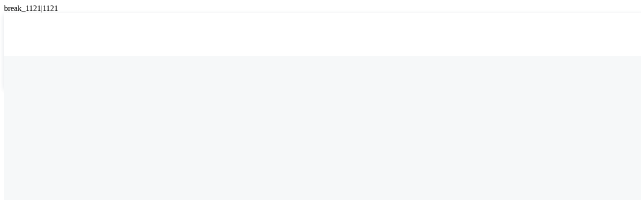

--- FILE ---
content_type: text/css
request_url: https://www.quintelaepenalva.pt/css/pp1073128810106151114.css?v=134129416177102047
body_size: 42781
content:
@-webkit-keyframes notifyBreak_break_320{0%{opacity:.1}100%{opacity:0}}@-moz-keyframes notifyBreak_break_320{0%{opacity:.1}100%{opacity:0}}@-o-keyframes notifyBreak_break_320{0%{opacity:.1;}100%{opacity:0;}}@keyframes notifyBreak_break_320{0%{opacity:.1}100%{opacity:0}}@-webkit-keyframes notifyBreak_break_481{0%{opacity:.1}100%{opacity:0}}@-moz-keyframes notifyBreak_break_481{0%{opacity:.1}100%{opacity:0}}@-o-keyframes notifyBreak_break_481{0%{opacity:.1;}100%{opacity:0;}}@keyframes notifyBreak_break_481{0%{opacity:.1}100%{opacity:0}}@-webkit-keyframes notifyBreak_break_801{0%{opacity:.1}100%{opacity:0}}@-moz-keyframes notifyBreak_break_801{0%{opacity:.1}100%{opacity:0}}@-o-keyframes notifyBreak_break_801{0%{opacity:.1;}100%{opacity:0;}}@keyframes notifyBreak_break_801{0%{opacity:.1}100%{opacity:0}}@-webkit-keyframes notifyBreak_break_1121{0%{opacity:.1}100%{opacity:0}}@-moz-keyframes notifyBreak_break_1121{0%{opacity:.1}100%{opacity:0}}@-o-keyframes notifyBreak_break_1121{0%{opacity:.1;}100%{opacity:0;}}@keyframes notifyBreak_break_1121{0%{opacity:.1}100%{opacity:0}}@-webkit-keyframes notifyBreak_break_1441{0%{opacity:.1}100%{opacity:0}}@-moz-keyframes notifyBreak_break_1441{0%{opacity:.1}100%{opacity:0}}@-o-keyframes notifyBreak_break_1441{0%{opacity:.1;}100%{opacity:0;}}@keyframes notifyBreak_break_1441{0%{opacity:.1}100%{opacity:0}}@font-face{font-family:'BestermindRegular';font-style:normal;font-weight:400;src:url('/DevGear/Fonts/Bestermind/BestermindRegular.eot?') format('embedded-opentype'),url('/DevGear/Fonts/Bestermind/BestermindRegular.woff2') format('woff2'),url('/DevGear/Fonts/Bestermind/BestermindRegular.woff') format('woff'),url('/DevGear/Fonts/Bestermind/BestermindRegular.ttf') format('truetype'),url('/DevGear/Fonts/Bestermind/BestermindRegular.svg') format('svg');font-display:swap}@font-face{font-family:'accent-normal';font-style:normal;font-weight:400;src:url('/DevGear/Fonts/accent/accent-normal.eot?') format('embedded-opentype'),url('/DevGear/Fonts/accent/accent-normal.woff2') format('woff2'),url('/DevGear/Fonts/accent/accent-normal.woff') format('woff'),url('/DevGear/Fonts/accent/accent-normal.ttf') format('truetype'),url('/DevGear/Fonts/accent/accent-normal.svg') format('svg');font-display:swap}@font-face{font-family:'OoohBaby-Regular';font-style:normal;font-weight:400;src:url('/DevGear/Fonts/Oooh_Baby/OoohBaby-Regular.ttf') format('truetype');font-display:swap}@font-face{font-family:'Parisienne-Regular';font-style:normal;font-weight:400;src:url('/DevGear/Fonts/Parisienne/Parisienne-Regular.ttf') format('truetype');font-display:swap}@font-face{font-family:'Allison-Regular';font-style:normal;font-weight:400;src:url('/DevGear/Fonts/Allison/Allison-Regular.ttf') format('truetype');font-display:swap}@media only screen and (min-width:320px),(max-width:320px){body{min-width:320px;overflow:auto}.ViewportRealm.break_320{display:block}.ViewportRealm:not(.break_320){display:none}#viewportNotifier{-webkit-animation:notifyBreak_break_320 .1s ease;-moz-animation:notifyBreak_break_320 .1s ease;-ms-animation:notifyBreak_break_320 .1s ease;-o-animation:notifyBreak_break_320 .1s ease;animation:notifyBreak_break_320 .1s ease}#viewportNotifier::before{content:'break_320|320'}.viewPortFill{width:320px}.viewportLeft{left:50%;margin-left:-160px}.viewportRight{right:50%;margin-right:-160px}.viewportCenter{width:320px;margin-left:-160px;left:50%}div.Element[id="p106571213924258"] span.ContainerStyle{color:rgba(0,0,0,1);font-size:14px;font-family:'Montserrat-Regular',Verdana,sans-serif;padding:0}div.Element[id="p8121311411144150715"] a.ContainerStyle{color:rgba(0,0,0,1);font-size:14px;font-family:'Montserrat-Regular',Verdana,sans-serif;padding:0 0 0 10px}#p1093814013110702.Section{width:100%;height:36px;opacity:1}#p1093814013110702.Section div.sectionColorBG{border-width:0;border-style:solid;border-radius:0;border-color:transparent;background:transparent;opacity:1}#p1093814013110702.Section div.sectionImgBG{border-width:0;border-style:solid;border-radius:0;border-color:#000}#p95123213273929.Picture{top:0;margin-left:0;left:14px;z-index:709;display:block}#p95123213273929.Picture>.SEOElement>.contentContainer{width:166px;height:79.28125px;opacity:1}#p95123213273929_absfill>.BgColor{border-width:0;border-style:solid;border-radius:0;border-color:transparent;background:transparent;opacity:1}#p95123213273929_absfill>.elementImgBG.WebP{border-width:0;border-style:solid;border-radius:0;border-color:transparent;background-image:url('//media.egorealestate.com/ORIGINAL/ccaecc05-d1af-418f-9a6b-1e1353261c8b.webp');background-repeat:no-repeat;background-position:center center;background-size:contain;background-image:-webkit-image-set(url('//media.egorealestate.com/ORIGINAL/ccaecc05-d1af-418f-9a6b-1e1353261c8b.webp') type('image/webp'),url('//media.egorealestate.com/ORIGINAL/ccaecc05-d1af-418f-9a6b-1e1353261c8b.png') type('image/png'));background-image:image-set(url('//media.egorealestate.com/ORIGINAL/ccaecc05-d1af-418f-9a6b-1e1353261c8b.webp') type('image/webp'),url('//media.egorealestate.com/ORIGINAL/ccaecc05-d1af-418f-9a6b-1e1353261c8b.png') type('image/png'));opacity:1}#p95123213273929_absfill>.elementImgBG{border-width:0;border-style:solid;border-radius:0;border-color:transparent;background-image:url('//media.egorealestate.com/ORIGINAL/ccaecc05-d1af-418f-9a6b-1e1353261c8b.png');background-repeat:no-repeat;background-position:center center;background-size:contain;background-image:-webkit-image-set(url('//media.egorealestate.com/ORIGINAL/ccaecc05-d1af-418f-9a6b-1e1353261c8b.webp') type('image/webp'),url('//media.egorealestate.com/ORIGINAL/ccaecc05-d1af-418f-9a6b-1e1353261c8b.png') type('image/png'));background-image:image-set(url('//media.egorealestate.com/ORIGINAL/ccaecc05-d1af-418f-9a6b-1e1353261c8b.webp') type('image/webp'),url('//media.egorealestate.com/ORIGINAL/ccaecc05-d1af-418f-9a6b-1e1353261c8b.png') type('image/png'));opacity:1}#p95123213273929_absfill>.elementBorder{border-width:0;border-style:solid;border-radius:0;border-color:#000}#p95123213273929_absfill>.elementBorder>.elementContainer{padding:0}#p9821011261276415.Button{top:27px;left:50%;margin-left:312px;z-index:1274;display:none}#p9821011261276415.Button>.SEOElement>.contentContainer{width:118px;height:40px;opacity:1}#p9821011261276415_absfill>.BgColor{border-width:0;border-style:solid;border-radius:0;border-color:transparent;background:transparent;opacity:1}#p9821011261276415_absfill>.elementImgBG.WebP{border-width:0;border-style:solid;border-radius:0;border-color:transparent}#p9821011261276415_absfill>.elementImgBG{border-width:0;border-style:solid;border-radius:0;border-color:transparent}#p9821011261276415_absfill>.elementBorder{border-width:0;border-style:solid;border-radius:0;border-color:transparent}#p9821011261276415_absfill>.elementBorder>.elementContainer{color:rgba(0,0,0,1);font-size:14px;font-family:'OpenSans-Regular',sans-serif;padding:0;text-align:center}#p9821011261276415 .iconStyle,#p9821011261276415 .iconSymbolStyle,#p9821011261276415 .Size,#p9821011261276415 .BgColor,#p9821011261276415 .BgImg,#p9821011261276415 .BoxStyle,#p9821011261276415 .ContainerStyle,#p9821011261276415 .elementContainer svg{transition:all ease .3s}#p9821011261276415:hover .ContainerStyle{color:rgba(240,75,36,1)!important;font-size:14px!important;font-family:'OpenSans-Regular',sans-serif!important}#p9821011261276415:hover .iconStyle,#p9821011261276415:hover .iconSymbolStyle,#p9821011261276415:hover .Size,#p9821011261276415:hover .BgColor,#p9821011261276415:hover .BgImg,#p9821011261276415:hover .BoxStyle,#p9821011261276415:hover .ContainerStyle,#p9821011261276415:hover .elementContainer svg{transition:all ease .3s}#p9821011261276415:active .iconStyle,#p9821011261276415:active .iconSymbolStyle,#p9821011261276415:active .Size,#p9821011261276415:active .BgColor,#p9821011261276415:active .BgImg,#p9821011261276415:active .BoxStyle,#p9821011261276415:active .ContainerStyle,#p9821011261276415:active .elementContainer svg{transition:all ease .3s}#p87156613145815312.Shape{top:1px;left:0;right:0;margin-left:0;z-index:0;transform:rotate(0deg);display:none}#p87156613145815312.Shape>.SEOElement>.contentContainer{width:100%;height:59px;opacity:1}#p87156613145815312_absfill>.BgColor{border-width:0;border-style:solid;border-radius:0;border-color:transparent;background:transparent;opacity:1}#p87156613145815312_absfill>.elementImgBG.WebP{border-width:0;border-style:solid;border-radius:0;border-color:transparent}#p87156613145815312_absfill>.elementImgBG{border-width:0;border-style:solid;border-radius:0;border-color:transparent}#p87156613145815312_absfill>.elementBorder{border-width:0;border-style:solid;border-radius:0;border-color:transparent}#p87156613145815312_absfill>.elementBorder>.elementContainer{padding:0}#p9616013111104125_mobile.SiteMenu{top:27px;margin-left:0;right:81px;left:auto;z-index:1575;display:block}#p9616013111104125_mobile.SiteMenu>.SEOElement>.contentContainer{width:33px;height:33px;opacity:1}#p9616013111104125_mobile_absfill>.BgColor{border-width:0;border-style:solid;border-radius:0;border-color:transparent;background:transparent;opacity:1}#p9616013111104125_mobile_absfill>.elementImgBG.WebP{border-width:0;border-style:solid;border-radius:0;border-color:transparent}#p9616013111104125_mobile_absfill>.elementImgBG{border-width:0;border-style:solid;border-radius:0;border-color:transparent}#p9616013111104125_mobile_absfill>.elementBorder{border-width:0;border-style:solid;border-radius:0;border-color:transparent}#p9616013111104125_mobile_absfill>.elementBorder>.elementContainer{padding:0}[id='p9616013111104125_mobile_MobileMenu'] .InnerElement[data-type='SiteMenuItem'] .iconStyle,[id='p9616013111104125_mobile_MobileMenu'] .InnerElement[data-type='SiteMenuItem'] .iconSymbolStyle,[id='p9616013111104125_mobile_MobileMenu'] .InnerElement[data-type='SiteMenuItem'] .Size,[id='p9616013111104125_mobile_MobileMenu'] .InnerElement[data-type='SiteMenuItem'] .BgColor,[id='p9616013111104125_mobile_MobileMenu'] .InnerElement[data-type='SiteMenuItem'] .BgImg,[id='p9616013111104125_mobile_MobileMenu'] .InnerElement[data-type='SiteMenuItem'] .BoxStyle,[id='p9616013111104125_mobile_MobileMenu'] .InnerElement[data-type='SiteMenuItem'] .ContainerStyle,[id='p9616013111104125_mobile_MobileMenu'] .InnerElement[data-type='SiteMenuItem'] .elementContainer svg{transition:all ease .3s}[id='p9616013111104125_mobile_MobileMenu'] .InnerElement[data-type='SiteMenuItem']:hover .ContainerStyle{color:rgba(240,75,36,1)!important;font-size:14px!important;font-family:'OpenSans-Regular',sans-serif!important}[id='p9616013111104125_mobile_MobileMenu'] .InnerElement[data-type='SiteMenuItem']:hover .iconStyle,[id='p9616013111104125_mobile_MobileMenu'] .InnerElement[data-type='SiteMenuItem']:hover .iconSymbolStyle,[id='p9616013111104125_mobile_MobileMenu'] .InnerElement[data-type='SiteMenuItem']:hover .Size,[id='p9616013111104125_mobile_MobileMenu'] .InnerElement[data-type='SiteMenuItem']:hover .BgColor,[id='p9616013111104125_mobile_MobileMenu'] .InnerElement[data-type='SiteMenuItem']:hover .BgImg,[id='p9616013111104125_mobile_MobileMenu'] .InnerElement[data-type='SiteMenuItem']:hover .BoxStyle,[id='p9616013111104125_mobile_MobileMenu'] .InnerElement[data-type='SiteMenuItem']:hover .ContainerStyle,[id='p9616013111104125_mobile_MobileMenu'] .InnerElement[data-type='SiteMenuItem']:hover .elementContainer svg{transition:all ease .3s}[id='p9616013111104125_mobile_MobileMenu'] .InnerElement[data-type='SiteMenuItem'].selected .iconStyle,[id='p9616013111104125_mobile_MobileMenu'] .InnerElement[data-type='SiteMenuItem'].selected .iconSymbolStyle,[id='p9616013111104125_mobile_MobileMenu'] .InnerElement[data-type='SiteMenuItem'].selected .Size,[id='p9616013111104125_mobile_MobileMenu'] .InnerElement[data-type='SiteMenuItem'].selected .BgColor,[id='p9616013111104125_mobile_MobileMenu'] .InnerElement[data-type='SiteMenuItem'].selected .BgImg,[id='p9616013111104125_mobile_MobileMenu'] .InnerElement[data-type='SiteMenuItem'].selected .BoxStyle,[id='p9616013111104125_mobile_MobileMenu'] .InnerElement[data-type='SiteMenuItem'].selected .ContainerStyle,[id='p9616013111104125_mobile_MobileMenu'] .InnerElement[data-type='SiteMenuItem'].selected .elementContainer svg{transition:all ease .3s}#p9616013111104125_mobile.SiteMenu svg{fill:#333}#p9616013111104125 svg{fill:rgba(51,51,51,1)}.ContactPopupForm>.elementColorBG{border-width:0;border-style:solid;border-radius:0;border-color:transparent;background:transparent;opacity:1}.ContactPopupForm>.elementBorder{border-width:0;border-style:solid;border-radius:0;border-color:#000}.ContactPopupForm>.elementBorder>.elementContainer{padding:0}.ContactPopupForm .wb-fld-title{font-size:26px;color:rgba(0,0,0,1);font-family:'Montserrat-Light',Verdana,sans-serif}.ContactPopupForm div.InnerElement[data-type=FormField] .elementColorBG{border-width:0;border-style:solid;border-radius:0;border-color:transparent;background:transparent;opacity:1}.ContactPopupForm div.InnerElement[data-type=FormField] .elementBorder{border-width:0;border-style:solid;border-radius:0;border-color:#000}.ContactPopupForm div.InnerElement[data-type=FormField] .elementContainer{color:rgba(0,0,0,1);font-size:14px;font-family:'Montserrat-Regular',Verdana,sans-serif;padding:0 0 10px 0}.ContactPopupForm div.InnerElement[data-type=FormField] .WebFormInput.TextInput{border-width:1px;border-style:solid;border-radius:3px;border-color:#ccc;background:transparent;color:rgba(51,51,51,1);font-size:15px;font-family:'Montserrat-Regular',Verdana,sans-serif;padding:21px;width:calc(100% - 44px)}.ContactPopupForm div.InnerElement[data-type=FormField] .FormComboWrapper{background:transparent;font-size:15px;border-radius:3px 3px 3px 3px}.ContactPopupForm div.InnerElement[data-type=FormField] .FormComboWrapper .ComboHandle{left:calc(100% - 57px)}.ContactPopupForm div.InnerElement[data-type=FormField] .FormComboWrapper select.WebFormInput{border-width:1px;border-style:solid;border-radius:3px;border-color:#ccc;color:rgba(51,51,51,1);font-size:15px;font-family:'Montserrat-Regular',Verdana,sans-serif;padding:21px 56px 21px 21px;width:calc(100% - 79px)}.ContactPopupForm div.InnerElement[data-type=FormField] .FormComboWrapper .dSelect .dSelectBtn{border-width:1px;border-style:solid;border-radius:3px;border-color:#ccc;color:rgba(51,51,51,1);font-size:15px;font-family:'Montserrat-Regular',Verdana,sans-serif;padding:21px 56px 21px 21px;width:calc(100% - 79px)}.ContactPopupForm div.InnerElement[data-type=FormField] .FormComboWrapper select.WebFormInput option{background:transparent}.ContactPopupForm div.InnerElement[data-type=FormField] .FormComboWrapper .dSelect .dSelectDrop{background:transparent;color:rgba(51,51,51,1);font-size:15px;font-family:'Montserrat-Regular',Verdana,sans-serif}.ContactPopupForm div.InnerElement[data-type=FormField] .WebFormInput.FormSliderWrapper{border-width:0;border-style:solid;border-radius:0;border-color:#000;background:transparent;font-size:10px;font-family:'Montserrat-Regular',Verdana,sans-serif;padding:0;width:100%;height:35px}.ContactPopupForm div.InnerElement[data-type=FormField] .WebFormInput.FormSliderWrapper .FormSliderBase{background-color:;color:}.ContactPopupForm div.InnerElement[data-type=FormField] .WebFormInput.FormSliderWrapper .ui-slider-handle{background-color:;border-color:}.ContactPopupForm div.InnerElement[data-type=FormField] .WebFormInput.FormSliderWrapper .ui-slider-range{background-color:;border-color:}.ContactPopupForm div.InnerElement[data-type=FormField] .inputWrapper.col{border-width:0;border-style:solid;border-radius:0;border-color:#000;font-size:10px;font-family:'Montserrat-Regular',Verdana,sans-serif;padding:0;background:transparent;font-size:10px;color:;border-radius:0 0 0 0}.ContactPopupForm div.InnerElement[data-type=FormField] .unitContainer.UnitHandle{right:0}.ContactPopupForm div.InnerElement[data-type=FormField] .WebFormRGPDInput{border-width:0;border-style:solid;border-radius:0;border-color:#000;background:transparent;color:rgba(0,0,0,1);font-size:12px;font-family:'Montserrat-Light',Verdana,sans-serif;padding:0;width:100%}.ContactPopupForm div.InnerElement[data-type=FormField] .WebFormRGPDInput .rgpdAction{color:rgba(0,0,0,1);font-size:12px;font-family:'Montserrat-Light',Verdana,sans-serif}.ContactPopupForm div.InnerElement[data-type=FormField] .WebFormCheckboxInput{border-width:0;border-style:solid;border-radius:0;border-color:#000;background:transparent;font-size:10px;font-family:'Montserrat-Regular',Verdana,sans-serif;padding:0;width:100%}.ContactPopupForm div.InnerElement[data-type=FormField] .WebFormRadioInput{border-width:0;border-style:solid;border-radius:0;border-color:#000;background:transparent;font-size:10px;font-family:'Montserrat-Regular',Verdana,sans-serif;padding:0;width:100%}.ContactPopupForm div.InnerElement[data-type=FormField] .FormDatePicker .WebFormInput{border-width:0;border-style:solid;border-radius:0;border-color:#000;background:transparent;font-size:10px;font-family:'Montserrat-Regular',Verdana,sans-serif;padding:0;width:100%}.ContactPopupForm div.InnerElement[data-type=FormField] .FormDatePicker .IconHandle{left:calc(100% - 35px)}.ContactPopupForm div.InnerElement[data-type=FormField] .FormDateInterval .inputWrapper.col{border-width:0;border-style:solid;border-radius:0;border-color:#000;font-size:10px;font-family:'Montserrat-Regular',Verdana,sans-serif;padding:0;background:transparent;font-size:10px;color:;border-radius:0 0 0 0}.ContactPopupForm div.InnerElement[data-type=FormField] .FormDateInterval .IconHandle{right:0}.ContactPopupForm div.InnerElement[data-type=FormField] .FormFile .WebFormInput{border-width:0;border-style:solid;border-radius:0;border-color:#000;background:transparent;font-size:10px;font-family:'Montserrat-Regular',Verdana,sans-serif;padding:0;display:inline-block}.ContactPopupForm div.InnerElement[data-type=FilterButton]:hover .BgColor{background:#000!important;opacity:1!important}.ContactPopupForm div.InnerElement[data-type=FilterButton]>.elementColorBG{border-width:0;border-style:solid;border-radius:3px;border-color:transparent;background:#f04b24;opacity:1}.ContactPopupForm div.InnerElement[data-type=FilterButton]>.elementBorder{border-width:0;border-style:solid;border-radius:3px;border-color:#000}.ContactPopupForm div.InnerElement[data-type=FilterButton]>.elementBorder>.elementContainer{color:rgba(255,255,255,1);font-size:15px;font-family:'Montserrat-Regular',Verdana,sans-serif;padding:22px;text-align:center}#p9111014141110036.ButtonPopup{top:28px;left:50%;margin-left:562px;z-index:863;display:none}#p9111014141110036.ButtonPopup>.SEOElement>.contentContainer{width:157px;height:37px;opacity:1}#p9111014141110036_absfill>.BgColor{border-width:1px;border-style:solid;border-radius:3px;border-color:transparent;background:transparent;opacity:1}#p9111014141110036_absfill>.elementImgBG.WebP{border-width:1px;border-style:solid;border-radius:3px;border-color:transparent}#p9111014141110036_absfill>.elementImgBG{border-width:1px;border-style:solid;border-radius:3px;border-color:transparent}#p9111014141110036_absfill>.elementBorder{border-width:1px;border-style:solid;border-radius:3px;border-color:#f04b24}#p9111014141110036_absfill>.elementBorder>.elementContainer{color:rgba(240,75,36,1);font-size:14px;font-family:'OpenSans-Regular',sans-serif;padding:0;text-align:center}#p9111014141110036 .iconStyle,#p9111014141110036 .iconSymbolStyle,#p9111014141110036 .Size,#p9111014141110036 .BgColor,#p9111014141110036 .BgImg,#p9111014141110036 .BoxStyle,#p9111014141110036 .ContainerStyle,#p9111014141110036 .elementContainer svg{transition:all ease .3s}#p9111014141110036:hover .BgColor{background:#f04b24!important;opacity:1!important}#p9111014141110036:hover .ContainerStyle{color:rgba(255,255,255,1)!important;font-size:14px!important;font-family:'OpenSans-Regular',sans-serif!important}#p9111014141110036:hover .iconStyle,#p9111014141110036:hover .iconSymbolStyle,#p9111014141110036:hover .Size,#p9111014141110036:hover .BgColor,#p9111014141110036:hover .BgImg,#p9111014141110036:hover .BoxStyle,#p9111014141110036:hover .ContainerStyle,#p9111014141110036:hover .elementContainer svg{transition:all ease .3s}#p91041161431430110.LanguageFlag{top:27px;margin-left:0;right:7px;left:auto;z-index:438;display:block}#p91041161431430110.LanguageFlag>.SEOElement>.contentContainer{width:68px;height:31px;opacity:1}#p91041161431430110_absfill>.BgColor{border-width:0;border-style:solid;border-radius:0;border-color:transparent;background:transparent;opacity:1}#p91041161431430110_absfill>.elementImgBG.WebP{border-width:0;border-style:solid;border-radius:0;border-color:transparent}#p91041161431430110_absfill>.elementImgBG{border-width:0;border-style:solid;border-radius:0;border-color:transparent}#p91041161431430110_absfill>.elementBorder{border-width:0;border-style:solid;border-radius:0;border-color:transparent}#p91041161431430110_absfill>.elementBorder>.elementContainer{color:rgba(51,51,51,1);font-size:14px;font-family:'OpenSans-Regular',sans-serif;padding:0}#p91041161431430110.LanguageFlag .drop-down{background:rgba(255,255,255,1)}#p91041161431430110.LanguageFlag .drop-arrow{fill:rgba(51,51,51,1)}#p91041161431430110.LanguageFlag .lang-list li.lang-item .lang-text{color:rgba(51,51,51,1);font-size:14px;font-family:'OpenSans-Regular',sans-serif}#p911681015134414011.Button{top:27px;left:50%;margin-left:350px;z-index:1274;display:none}#p911681015134414011.Button>.SEOElement>.contentContainer{width:118px;height:40px;opacity:1}#p911681015134414011_absfill>.BgColor{border-width:0;border-style:solid;border-radius:0;border-color:transparent;background:transparent;opacity:1}#p911681015134414011_absfill>.elementImgBG.WebP{border-width:0;border-style:solid;border-radius:0;border-color:transparent}#p911681015134414011_absfill>.elementImgBG{border-width:0;border-style:solid;border-radius:0;border-color:transparent}#p911681015134414011_absfill>.elementBorder{border-width:0;border-style:solid;border-radius:0;border-color:transparent}#p911681015134414011_absfill>.elementBorder>.elementContainer{color:rgba(0,0,0,1);font-size:14px;font-family:'OpenSans-Regular',sans-serif;padding:0;text-align:center}#p911681015134414011 .iconStyle,#p911681015134414011 .iconSymbolStyle,#p911681015134414011 .Size,#p911681015134414011 .BgColor,#p911681015134414011 .BgImg,#p911681015134414011 .BoxStyle,#p911681015134414011 .ContainerStyle,#p911681015134414011 .elementContainer svg{transition:all ease .3s}#p911681015134414011:hover .ContainerStyle{color:rgba(240,75,36,1)!important;font-size:14px!important;font-family:'OpenSans-Regular',sans-serif!important}#p911681015134414011:hover .iconStyle,#p911681015134414011:hover .iconSymbolStyle,#p911681015134414011:hover .Size,#p911681015134414011:hover .BgColor,#p911681015134414011:hover .BgImg,#p911681015134414011:hover .BoxStyle,#p911681015134414011:hover .ContainerStyle,#p911681015134414011:hover .elementContainer svg{transition:all ease .3s}#p911681015134414011:active .iconStyle,#p911681015134414011:active .iconSymbolStyle,#p911681015134414011:active .Size,#p911681015134414011:active .BgColor,#p911681015134414011:active .BgImg,#p911681015134414011:active .BoxStyle,#p911681015134414011:active .ContainerStyle,#p911681015134414011:active .elementContainer svg{transition:all ease .3s}#p10149995646844.Button{top:27px;left:50%;margin-left:225px;z-index:1274;display:none}#p10149995646844.Button>.SEOElement>.contentContainer{width:118px;height:40px;opacity:1}#p10149995646844_absfill>.BgColor{border-width:0;border-style:solid;border-radius:0;border-color:transparent;background:transparent;opacity:1}#p10149995646844_absfill>.elementImgBG.WebP{border-width:0;border-style:solid;border-radius:0;border-color:transparent}#p10149995646844_absfill>.elementImgBG{border-width:0;border-style:solid;border-radius:0;border-color:transparent}#p10149995646844_absfill>.elementBorder{border-width:0;border-style:solid;border-radius:0;border-color:transparent}#p10149995646844_absfill>.elementBorder>.elementContainer{color:rgba(0,0,0,1);font-size:14px;font-family:'OpenSans-Regular',sans-serif;padding:0;text-align:center}#p10149995646844 .iconStyle,#p10149995646844 .iconSymbolStyle,#p10149995646844 .Size,#p10149995646844 .BgColor,#p10149995646844 .BgImg,#p10149995646844 .BoxStyle,#p10149995646844 .ContainerStyle,#p10149995646844 .elementContainer svg{transition:all ease .3s}#p10149995646844:hover .ContainerStyle{color:rgba(240,75,36,1)!important;font-size:14px!important;font-family:'OpenSans-Regular',sans-serif!important}#p10149995646844:hover .iconStyle,#p10149995646844:hover .iconSymbolStyle,#p10149995646844:hover .Size,#p10149995646844:hover .BgColor,#p10149995646844:hover .BgImg,#p10149995646844:hover .BoxStyle,#p10149995646844:hover .ContainerStyle,#p10149995646844:hover .elementContainer svg{transition:all ease .3s}#p10149995646844:active .iconStyle,#p10149995646844:active .iconSymbolStyle,#p10149995646844:active .Size,#p10149995646844:active .BgColor,#p10149995646844:active .BgImg,#p10149995646844:active .BoxStyle,#p10149995646844:active .ContainerStyle,#p10149995646844:active .elementContainer svg{transition:all ease .3s}#p85821440511512.ButtonIcon{top:34px;left:50%;margin-left:185px;z-index:864;display:none}#p85821440511512.ButtonIcon>.SEOElement>.contentContainer{width:24px;height:24px;opacity:1}#p85821440511512_absfill>.BgColor{border-width:1px;border-style:solid;border-radius:50px;border-color:transparent;background:transparent;opacity:1}#p85821440511512_absfill>.elementImgBG.WebP{border-width:1px;border-style:solid;border-radius:50px;border-color:transparent}#p85821440511512_absfill>.elementImgBG{border-width:1px;border-style:solid;border-radius:50px;border-color:transparent}#p85821440511512_absfill>.elementBorder{border-width:1px;border-style:solid;border-radius:50px;border-color:#f04b24}#p85821440511512_absfill>.elementBorder>.elementContainer{padding:0}#p85821440511512.ButtonIcon svg{width:100%;height:100%}#p85821440511512 svg{fill:rgba(240,75,36,1)}#p85821440511512 .iconStyle,#p85821440511512 .iconSymbolStyle,#p85821440511512 .Size,#p85821440511512 .BgColor,#p85821440511512 .BgImg,#p85821440511512 .BoxStyle,#p85821440511512 .ContainerStyle,#p85821440511512 .elementContainer svg{transition:all ease .3s}#p85821440511512:hover .BgColor{border-color:transparent!important;background:#f04b24!important;opacity:1!important}#p85821440511512:hover .BgImg{border-color:transparent!important}#p85821440511512:hover .BoxStyle{border-color:transparent!important}#p85821440511512:hover .elementContainer svg{fill:rgba(255,255,255,1)!important;!important}#p85821440511512:hover .iconStyle,#p85821440511512:hover .iconSymbolStyle,#p85821440511512:hover .Size,#p85821440511512:hover .BgColor,#p85821440511512:hover .BgImg,#p85821440511512:hover .BoxStyle,#p85821440511512:hover .ContainerStyle,#p85821440511512:hover .elementContainer svg{transition:all ease .3s}#p85821440511512:active .iconStyle,#p85821440511512:active .iconSymbolStyle,#p85821440511512:active .Size,#p85821440511512:active .BgColor,#p85821440511512:active .BgImg,#p85821440511512:active .BoxStyle,#p85821440511512:active .ContainerStyle,#p85821440511512:active .elementContainer svg{transition:all ease .3s}#p89116133312158915.Section{width:100%;height:80px;opacity:1}#p89116133312158915.Section div.sectionColorBG{border-width:0;border-style:solid;border-radius:0;border-color:transparent;background:#fff;opacity:1}#p89116133312158915.Section div.sectionImgBG.WebP{border-width:0;border-style:solid;border-radius:0;border-color:transparent}#p89116133312158915.Section div.sectionImgBG{border-width:0;border-style:solid;border-radius:0;border-color:transparent}#p89116133312158915.Section.PageHeader{position:fixed;z-index:999999;box-shadow:0 3px 10px 0 rgba(102,115,136,.2);-webkit-box-shadow:0 3px 10px 0 rgba(102,115,136,.2);-moz-box-shadow:0 3px 10px 0 rgba(102,115,136,.2)}#p89116133312158915.Section+.FixedGhost{width:100%;height:80px;opacity:1;display:block}#p1012511099114147.Picture{top:21px;left:50%;margin-left:-149px;z-index:448;display:block}#p1012511099114147.Picture>.SEOElement>.contentContainer{width:300px;height:283px;opacity:1}#p1012511099114147_absfill>.BgColor{border-width:0;border-style:solid;border-radius:0;border-color:transparent;background:transparent;opacity:1}#p1012511099114147_absfill>.elementImgBG.WebP{border-width:0;border-style:solid;border-radius:0;border-color:transparent;background-image:url('//media.egorealestate.com/SysV4Websites/WebsiteEditorResources/ImageLibrary/Tecnologia/410.png');background-repeat:no-repeat;background-position:center center;background-size:contain;background-image:-webkit-image-set(url('//media.egorealestate.com/SysV4Websites/WebsiteEditorResources/ImageLibrary/Tecnologia/410.png') type('image/webp'),url('//media.egorealestate.com/SysV4Websites/WebsiteEditorResources/ImageLibrary/Tecnologia/410.png') type('image/png'));background-image:image-set(url('//media.egorealestate.com/SysV4Websites/WebsiteEditorResources/ImageLibrary/Tecnologia/410.png') type('image/webp'),url('//media.egorealestate.com/SysV4Websites/WebsiteEditorResources/ImageLibrary/Tecnologia/410.png') type('image/png'));opacity:1}#p1012511099114147_absfill>.elementImgBG{border-width:0;border-style:solid;border-radius:0;border-color:transparent;background-image:url('//media.egorealestate.com/SysV4Websites/WebsiteEditorResources/ImageLibrary/Tecnologia/410.png');background-repeat:no-repeat;background-position:center center;background-size:contain;background-image:-webkit-image-set(url('//media.egorealestate.com/SysV4Websites/WebsiteEditorResources/ImageLibrary/Tecnologia/410.png') type('image/webp'),url('//media.egorealestate.com/SysV4Websites/WebsiteEditorResources/ImageLibrary/Tecnologia/410.png') type('image/png'));background-image:image-set(url('//media.egorealestate.com/SysV4Websites/WebsiteEditorResources/ImageLibrary/Tecnologia/410.png') type('image/webp'),url('//media.egorealestate.com/SysV4Websites/WebsiteEditorResources/ImageLibrary/Tecnologia/410.png') type('image/png'));opacity:1}#p1012511099114147_absfill>.elementBorder{border-width:0;border-style:solid;border-radius:0;border-color:#000}#p1012511099114147_absfill>.elementBorder>.elementContainer{padding:0}#p11120561312514119.Text{top:334px;left:50%;margin-left:-149px;z-index:449;display:block}#p11120561312514119.Text>.SEOElement>.contentContainer{width:301px;height:155px;opacity:1}#p11120561312514119_absfill>.BgColor{border-width:0;border-style:solid;border-radius:0;border-color:transparent;background:transparent;opacity:1}#p11120561312514119_absfill>.elementImgBG.WebP{border-width:0;border-style:solid;border-radius:0;border-color:transparent}#p11120561312514119_absfill>.elementImgBG{border-width:0;border-style:solid;border-radius:0;border-color:transparent}#p11120561312514119_absfill>.elementBorder{border-width:0;border-style:solid;border-radius:0;border-color:transparent}#p11120561312514119_absfill>.elementBorder>.elementContainer{color:rgba(255,255,255,1);font-size:20px;font-family:'Montserrat-Light',Verdana,sans-serif;padding:0;text-align:nd}#p81215135211631406.SubmitButton{top:473px;left:50%;margin-left:-147px;z-index:0;display:block}#p81215135211631406.SubmitButton>.SEOElement>.contentContainer{width:294px;height:50px;opacity:1}#p81215135211631406_absfill>.BgColor{border-width:1px;border-style:solid;border-radius:0;border-color:transparent;background:transparent;opacity:1}#p81215135211631406_absfill>.elementImgBG.WebP{border-width:1px;border-style:solid;border-radius:0;border-color:transparent}#p81215135211631406_absfill>.elementImgBG{border-width:1px;border-style:solid;border-radius:0;border-color:transparent}#p81215135211631406_absfill>.elementBorder{border-width:1px;border-style:solid;border-radius:0;border-color:#000}#p81215135211631406_absfill>.elementBorder>.elementContainer{color:rgba(0,0,0,1);font-size:16px;font-family:'Montserrat-Regular',Verdana,sans-serif;padding:0}#p81215135211631406 .iconStyle,#p81215135211631406 .iconSymbolStyle,#p81215135211631406 .Size,#p81215135211631406 .BgColor,#p81215135211631406 .BgImg,#p81215135211631406 .BoxStyle,#p81215135211631406 .ContainerStyle,#p81215135211631406 .elementContainer svg{transition:all ease .3s}#p81215135211631406:hover .BgColor{background:#000!important;opacity:1!important}#p81215135211631406:hover .ContainerStyle{color:rgba(255,255,255,1)!important;font-size:16px!important;font-family:'Montserrat-Regular',Verdana,sans-serif!important}#p81215135211631406:hover .iconStyle,#p81215135211631406:hover .iconSymbolStyle,#p81215135211631406:hover .Size,#p81215135211631406:hover .BgColor,#p81215135211631406:hover .BgImg,#p81215135211631406:hover .BoxStyle,#p81215135211631406:hover .ContainerStyle,#p81215135211631406:hover .elementContainer svg{transition:all ease .3s}#p81215135211631406:active .iconStyle,#p81215135211631406:active .iconSymbolStyle,#p81215135211631406:active .Size,#p81215135211631406:active .BgColor,#p81215135211631406:active .BgImg,#p81215135211631406:active .BoxStyle,#p81215135211631406:active .ContainerStyle,#p81215135211631406:active .elementContainer svg{transition:all ease .3s}#p10310141436312131213.BasicForm{top:571px;left:50%;margin-left:-149px;z-index:0;display:block}#p10310141436312131213.BasicForm>.SEOElement>.contentContainer{width:300px;height:528px;opacity:1}#p10310141436312131213_absfill>.BgColor{border-width:2px;border-style:solid;border-radius:0;border-color:transparent;background:transparent;opacity:1}#p10310141436312131213_absfill>.elementImgBG.WebP{border-width:2px;border-style:solid;border-radius:0;border-color:transparent}#p10310141436312131213_absfill>.elementImgBG{border-width:2px;border-style:solid;border-radius:0;border-color:transparent}#p10310141436312131213_absfill>.elementBorder{border-width:2px;border-style:solid;border-radius:0;border-color:transparent}#p10310141436312131213_absfill>.elementBorder>.elementContainer{padding:10px 0 10px 0}#p10310141436312131213.BasicForm .inlineColumn{width:calc((100%/1) - 0px)}#p10310141436312131213.BasicForm .inlineSpacer.rowSpacer{height:20px}#p10310141436312131213.BasicForm .inlineSpacer.colSpacer{width:20px}#p10310141436312131213.BasicForm div.InnerElement[data-type=FormField] .elementColorBG{border-width:0;border-style:solid;border-radius:0;border-color:transparent;background:transparent;opacity:1}#p10310141436312131213.BasicForm div.InnerElement[data-type=FormField] .elementBorder{border-width:0;border-style:solid;border-radius:0;border-color:transparent}#p10310141436312131213.BasicForm div.InnerElement[data-type=FormField] .elementContainer{color:rgba(153,153,153,1);font-size:14px;font-family:Rubik-Regular;padding:0}#p10310141436312131213.BasicForm div.InnerElement[data-type=FormField] .WebFormInput.TextInput{border-width:0 0 1px 0;border-style:solid;border-radius:0;border-color:#000;background:rgba(255,255,255,1);color:rgba(0,0,0,1);font-size:14px;font-family:'Montserrat-Regular',Verdana,sans-serif;padding:20px;width:calc(100% - 40px)}#p10310141436312131213.BasicForm div.InnerElement[data-type=FormField] .FormComboWrapper{background:transparent;font-size:10px;border-radius:0 0 0 0}#p10310141436312131213.BasicForm div.InnerElement[data-type=FormField] .FormComboWrapper .ComboHandle{left:calc(100% - 35px)}#p10310141436312131213.BasicForm div.InnerElement[data-type=FormField] .FormComboWrapper select.WebFormInput{border-width:0;border-style:solid;border-radius:0;border-color:#000;font-size:10px;font-family:'Montserrat-Regular',Verdana,sans-serif;padding:0 35px 0 0;width:calc(100% - 35px)}#p10310141436312131213.BasicForm div.InnerElement[data-type=FormField] .FormComboWrapper .dSelect .dSelectBtn{border-width:0;border-style:solid;border-radius:0;border-color:#000;font-size:10px;font-family:'Montserrat-Regular',Verdana,sans-serif;padding:0 35px 0 0;width:calc(100% - 35px)}#p10310141436312131213.BasicForm div.InnerElement[data-type=FormField] .FormComboWrapper select.WebFormInput option{background:transparent}#p10310141436312131213.BasicForm div.InnerElement[data-type=FormField] .FormComboWrapper .dSelect .dSelectDrop{background:transparent;font-size:10px;font-family:'Montserrat-Regular',Verdana,sans-serif}#p10310141436312131213.BasicForm div.InnerElement[data-type=FormField] .WebFormInput.FormSliderWrapper{border-width:0;border-style:solid;border-radius:0;border-color:#000;background:transparent;font-size:10px;font-family:'Montserrat-Regular',Verdana,sans-serif;padding:0;width:100%;height:35px}#p10310141436312131213.BasicForm div.InnerElement[data-type=FormField] .WebFormInput.FormSliderWrapper .FormSliderBase{background-color:;color:}#p10310141436312131213.BasicForm div.InnerElement[data-type=FormField] .WebFormInput.FormSliderWrapper .ui-slider-handle{background-color:;border-color:}#p10310141436312131213.BasicForm div.InnerElement[data-type=FormField] .WebFormInput.FormSliderWrapper .ui-slider-range{background-color:;border-color:}#p10310141436312131213.BasicForm div.InnerElement[data-type=FormField] .inputWrapper.col{border-width:0;border-style:solid;border-radius:0;border-color:#000;font-size:10px;font-family:'Montserrat-Regular',Verdana,sans-serif;padding:0;background:transparent;font-size:10px;color:;border-radius:0 0 0 0}#p10310141436312131213.BasicForm div.InnerElement[data-type=FormField] .unitContainer.UnitHandle{right:0}#p10310141436312131213.BasicForm div.InnerElement[data-type=FormField] .WebFormRGPDInput{border-width:0;border-style:solid;border-radius:0;border-color:#000;background:transparent;color:rgba(0,0,0,1);font-size:12px;font-family:'Montserrat-Regular',Verdana,sans-serif;padding:0;width:100%}#p10310141436312131213.BasicForm div.InnerElement[data-type=FormField] .WebFormRGPDInput .rgpdAction{color:rgba(0,0,0,1);font-size:12px;font-family:'Montserrat-Regular',Verdana,sans-serif}#p10310141436312131213.BasicForm div.InnerElement[data-type=FormField] .WebFormCheckboxInput{border-width:0;border-style:solid;border-radius:0;border-color:#000;background:transparent;font-size:10px;font-family:'Montserrat-Regular',Verdana,sans-serif;padding:0;width:100%}#p10310141436312131213.BasicForm div.InnerElement[data-type=FormField] .WebFormRadioInput{border-width:0;border-style:solid;border-radius:0;border-color:#000;background:transparent;font-size:10px;font-family:'Montserrat-Regular',Verdana,sans-serif;padding:0;width:100%}#p10310141436312131213.BasicForm div.InnerElement[data-type=FormField] .FormDatePicker .WebFormInput{border-width:0;border-style:solid;border-radius:0;border-color:#000;background:transparent;font-size:10px;font-family:'Montserrat-Regular',Verdana,sans-serif;padding:0;width:100%}#p10310141436312131213.BasicForm div.InnerElement[data-type=FormField] .FormDatePicker .IconHandle{left:calc(100% - 35px)}#p10310141436312131213.BasicForm div.InnerElement[data-type=FormField] .FormDateInterval .inputWrapper.col{border-width:0;border-style:solid;border-radius:0;border-color:#000;font-size:10px;font-family:'Montserrat-Regular',Verdana,sans-serif;padding:0;background:transparent;font-size:10px;color:;border-radius:0 0 0 0}#p10310141436312131213.BasicForm div.InnerElement[data-type=FormField] .FormDateInterval .IconHandle{right:0}#p10310141436312131213.BasicForm div.InnerElement[data-type=FormField] .FormFile .WebFormInput{border-width:0;border-style:solid;border-radius:0;border-color:#000;background:transparent;font-size:10px;font-family:'Montserrat-Regular',Verdana,sans-serif;padding:0;display:inline-block}#p81471412847101482.Text{top:484px;left:50%;margin-left:-149px;z-index:566;display:block}#p81471412847101482.Text>.SEOElement>.contentContainer{width:300px;height:80px;opacity:1}#p81471412847101482_absfill>.BgColor{border-width:0;border-style:solid;border-radius:0;border-color:transparent;background:transparent;opacity:1}#p81471412847101482_absfill>.elementImgBG.WebP{border-width:0;border-style:solid;border-radius:0;border-color:transparent}#p81471412847101482_absfill>.elementImgBG{border-width:0;border-style:solid;border-radius:0;border-color:transparent}#p81471412847101482_absfill>.elementBorder{border-width:0;border-style:solid;border-radius:0;border-color:transparent}#p81471412847101482_absfill>.elementBorder>.elementContainer{color:rgba(0,0,0,1);font-size:30px;font-family:'Montserrat-Regular',Verdana,sans-serif;padding:0;text-align:nd}#p10111556105111438.Section{width:100%;height:1134px;opacity:1}#p10111556105111438.Section div.sectionColorBG{border-width:0;border-style:solid;border-radius:0;border-color:transparent;background:transparent;opacity:1}#p10111556105111438.Section div.sectionImgBG.WebP{border-width:0;border-style:solid;border-radius:0;border-color:#000}#p10111556105111438.Section div.sectionImgBG{border-width:0;border-style:solid;border-radius:0;border-color:#000}#p117868130666113.Picture{top:23px;left:50%;margin-left:-151px;z-index:709;display:block}#p117868130666113.Picture>.SEOElement>.contentContainer{width:295px;height:86px;opacity:1}#p117868130666113_absfill>.BgColor{border-width:0;border-style:solid;border-radius:0;border-color:transparent;background:transparent;opacity:1}#p117868130666113_absfill>.elementImgBG.WebP{border-width:0;border-style:solid;border-radius:0;border-color:transparent;background-image:url('//media.egorealestate.com/ORIGINAL/fce54175-2a97-4a3f-9ed8-759f3ca0f6d9.webp');background-repeat:no-repeat;background-position:center center;background-size:contain;background-image:-webkit-image-set(url('//media.egorealestate.com/ORIGINAL/fce54175-2a97-4a3f-9ed8-759f3ca0f6d9.webp') type('image/webp'),url('//media.egorealestate.com/ORIGINAL/fce54175-2a97-4a3f-9ed8-759f3ca0f6d9.png') type('image/png'));background-image:image-set(url('//media.egorealestate.com/ORIGINAL/fce54175-2a97-4a3f-9ed8-759f3ca0f6d9.webp') type('image/webp'),url('//media.egorealestate.com/ORIGINAL/fce54175-2a97-4a3f-9ed8-759f3ca0f6d9.png') type('image/png'));opacity:1}#p117868130666113_absfill>.elementImgBG{border-width:0;border-style:solid;border-radius:0;border-color:transparent;background-image:url('//media.egorealestate.com/ORIGINAL/fce54175-2a97-4a3f-9ed8-759f3ca0f6d9.png');background-repeat:no-repeat;background-position:center center;background-size:contain;background-image:-webkit-image-set(url('//media.egorealestate.com/ORIGINAL/fce54175-2a97-4a3f-9ed8-759f3ca0f6d9.webp') type('image/webp'),url('//media.egorealestate.com/ORIGINAL/fce54175-2a97-4a3f-9ed8-759f3ca0f6d9.png') type('image/png'));background-image:image-set(url('//media.egorealestate.com/ORIGINAL/fce54175-2a97-4a3f-9ed8-759f3ca0f6d9.webp') type('image/webp'),url('//media.egorealestate.com/ORIGINAL/fce54175-2a97-4a3f-9ed8-759f3ca0f6d9.png') type('image/png'));opacity:1}#p117868130666113_absfill>.elementBorder{border-width:0;border-style:solid;border-radius:0;border-color:#000}#p117868130666113_absfill>.elementBorder>.elementContainer{padding:0}#p8210812412451412.Text{top:128px;left:50%;margin-left:-152px;z-index:0;display:block}#p8210812412451412.Text>.SEOElement>.contentContainer{width:312px;height:92.375px;opacity:1}#p8210812412451412_absfill>.BgColor{border-width:0;border-style:solid;border-radius:0;border-color:transparent;background:transparent;opacity:1}#p8210812412451412_absfill>.elementImgBG.WebP{border-width:0;border-style:solid;border-radius:0;border-color:transparent}#p8210812412451412_absfill>.elementImgBG{border-width:0;border-style:solid;border-radius:0;border-color:transparent}#p8210812412451412_absfill>.elementBorder{border-width:0;border-style:solid;border-radius:0;border-color:transparent}#p8210812412451412_absfill>.elementBorder>.elementContainer{color:rgba(255,255,255,1);font-size:14px;font-family:'OpenSans-Regular',sans-serif;padding:0;text-align:left;line-height:1.65}#p911273914158989.Button{top:240px;left:50%;margin-left:-152px;z-index:1195;display:block}#p911273914158989.Button>.SEOElement>.contentContainer{width:118px;height:40px;opacity:1}#p911273914158989_absfill>.BgColor{border-width:0;border-style:solid;border-radius:0;border-color:transparent;background:transparent;opacity:1}#p911273914158989_absfill>.elementImgBG.WebP{border-width:0;border-style:solid;border-radius:0;border-color:transparent}#p911273914158989_absfill>.elementImgBG{border-width:0;border-style:solid;border-radius:0;border-color:transparent}#p911273914158989_absfill>.elementBorder{border-width:0;border-style:solid;border-radius:0;border-color:transparent}#p911273914158989_absfill>.elementBorder>.elementContainer{color:rgba(255,255,255,1);font-size:14px;font-family:'OpenSans-Semibold',sans-serif;padding:0;text-align:left}#p911273914158989 .iconStyle,#p911273914158989 .iconSymbolStyle,#p911273914158989 .Size,#p911273914158989 .BgColor,#p911273914158989 .BgImg,#p911273914158989 .BoxStyle,#p911273914158989 .ContainerStyle,#p911273914158989 .elementContainer svg{transition:all ease .3s}#p911273914158989:hover .ContainerStyle{color:rgba(204,204,204,1)!important;font-size:14px!important;font-family:'OpenSans-Semibold',sans-serif!important}#p911273914158989:hover .iconStyle,#p911273914158989:hover .iconSymbolStyle,#p911273914158989:hover .Size,#p911273914158989:hover .BgColor,#p911273914158989:hover .BgImg,#p911273914158989:hover .BoxStyle,#p911273914158989:hover .ContainerStyle,#p911273914158989:hover .elementContainer svg{transition:all ease .3s}#p911273914158989:active .iconStyle,#p911273914158989:active .iconSymbolStyle,#p911273914158989:active .Size,#p911273914158989:active .BgColor,#p911273914158989:active .BgImg,#p911273914158989:active .BoxStyle,#p911273914158989:active .ContainerStyle,#p911273914158989:active .elementContainer svg{transition:all ease .3s}#p9365114019865.Text{top:342px;left:50%;margin-left:-150px;z-index:867;display:block}#p9365114019865.Text>.SEOElement>.contentContainer{width:247px;height:23px;opacity:1}#p9365114019865_absfill>.BgColor{border-width:0;border-style:solid;border-radius:0;border-color:transparent;background:transparent;opacity:1}#p9365114019865_absfill>.elementImgBG.WebP{border-width:0;border-style:solid;border-radius:0;border-color:transparent}#p9365114019865_absfill>.elementImgBG{border-width:0;border-style:solid;border-radius:0;border-color:transparent}#p9365114019865_absfill>.elementBorder{border-width:0;border-style:solid;border-radius:0;border-color:transparent}#p9365114019865_absfill>.elementBorder>.elementContainer{color:rgba(255,255,255,1);font-size:20px;font-family:'Montserrat-Light',Verdana,sans-serif;padding:0;text-align:left}#p1015419008151911.Text{top:629px;left:50%;margin-left:-153px;z-index:867;display:block}#p1015419008151911.Text>.SEOElement>.contentContainer{width:247px;height:23px;opacity:1}#p1015419008151911_absfill>.BgColor{border-width:0;border-style:solid;border-radius:0;border-color:transparent;background:transparent;opacity:1}#p1015419008151911_absfill>.elementImgBG.WebP{border-width:0;border-style:solid;border-radius:0;border-color:transparent}#p1015419008151911_absfill>.elementImgBG{border-width:0;border-style:solid;border-radius:0;border-color:transparent}#p1015419008151911_absfill>.elementBorder{border-width:0;border-style:solid;border-radius:0;border-color:transparent}#p1015419008151911_absfill>.elementBorder>.elementContainer{color:rgba(255,255,255,1);font-size:20px;font-family:'Montserrat-Light',Verdana,sans-serif;padding:0;text-align:left}#p1154131475791261.Text{top:863px;left:50%;margin-left:-152px;z-index:867;display:block}#p1154131475791261.Text>.SEOElement>.contentContainer{width:247px;height:23px;opacity:1}#p1154131475791261_absfill>.BgColor{border-width:0;border-style:solid;border-radius:0;border-color:transparent;background:transparent;opacity:1}#p1154131475791261_absfill>.elementImgBG.WebP{border-width:0;border-style:solid;border-radius:0;border-color:transparent}#p1154131475791261_absfill>.elementImgBG{border-width:0;border-style:solid;border-radius:0;border-color:transparent}#p1154131475791261_absfill>.elementBorder{border-width:0;border-style:solid;border-radius:0;border-color:transparent}#p1154131475791261_absfill>.elementBorder>.elementContainer{color:rgba(255,255,255,1);font-size:20px;font-family:'Montserrat-Light',Verdana,sans-serif;padding:0;text-align:left}#p8151512002141454 .iconStyle,#p8151512002141454 .iconSymbolStyle,#p8151512002141454 .Size,#p8151512002141454 .BgColor,#p8151512002141454 .BgImg,#p8151512002141454 .BoxStyle,#p8151512002141454 .ContainerStyle,#p8151512002141454 .elementContainer svg{transition:all ease .3s}#p8151512002141454:hover .ContainerStyle{color:rgba(204,204,204,1)!important;font-size:15px!important;font-family:'Montserrat-Light',Verdana,sans-serif!important}#p8151512002141454:hover .elementContainer svg{fill:rgba(204,204,204,1)!important;!important}#p8151512002141454:hover .iconStyle,#p8151512002141454:hover .iconSymbolStyle,#p8151512002141454:hover .Size,#p8151512002141454:hover .BgColor,#p8151512002141454:hover .BgImg,#p8151512002141454:hover .BoxStyle,#p8151512002141454:hover .ContainerStyle,#p8151512002141454:hover .elementContainer svg{transition:all ease .3s}#p8151512002141454:active .iconStyle,#p8151512002141454:active .iconSymbolStyle,#p8151512002141454:active .Size,#p8151512002141454:active .BgColor,#p8151512002141454:active .BgImg,#p8151512002141454:active .BoxStyle,#p8151512002141454:active .ContainerStyle,#p8151512002141454:active .elementContainer svg{transition:all ease .3s}#p8151512002141454.ButtonTextIcon{top:396px;left:50%;margin-left:-157px;z-index:811;display:block}#p8151512002141454.ButtonTextIcon>.SEOElement>.contentContainer{width:191px;height:28px;opacity:1}#p8151512002141454_absfill>.BgColor{border-width:0;border-style:solid;border-radius:0;border-color:transparent;background:transparent;opacity:1}#p8151512002141454_absfill>.elementImgBG.WebP{border-width:0;border-style:solid;border-radius:0;border-color:transparent}#p8151512002141454_absfill>.elementImgBG{border-width:0;border-style:solid;border-radius:0;border-color:transparent}#p8151512002141454_absfill>.elementBorder{border-width:0;border-style:solid;border-radius:0;border-color:transparent}#p8151512002141454_absfill>.elementBorder>.elementContainer{color:rgba(255,255,255,1);font-size:15px;font-family:'Montserrat-Light',Verdana,sans-serif;padding:0;text-align:left}#p8151512002141454.ButtonTextIcon svg{width:22px;height:22px}#p8151512002141454.ButtonTextIcon .RichTextEditor{width:calc(100% - 32px)}#p117551212911031012 .iconStyle,#p117551212911031012 .iconSymbolStyle,#p117551212911031012 .Size,#p117551212911031012 .BgColor,#p117551212911031012 .BgImg,#p117551212911031012 .BoxStyle,#p117551212911031012 .ContainerStyle,#p117551212911031012 .elementContainer svg{transition:all ease .3s}#p117551212911031012:hover .ContainerStyle{color:rgba(204,204,204,1)!important;font-size:15px!important;font-family:'Montserrat-Light',Verdana,sans-serif!important}#p117551212911031012:hover .elementContainer svg{fill:rgba(204,204,204,1)!important;!important}#p117551212911031012:hover .iconStyle,#p117551212911031012:hover .iconSymbolStyle,#p117551212911031012:hover .Size,#p117551212911031012:hover .BgColor,#p117551212911031012:hover .BgImg,#p117551212911031012:hover .BoxStyle,#p117551212911031012:hover .ContainerStyle,#p117551212911031012:hover .elementContainer svg{transition:all ease .3s}#p117551212911031012:active .iconStyle,#p117551212911031012:active .iconSymbolStyle,#p117551212911031012:active .Size,#p117551212911031012:active .BgColor,#p117551212911031012:active .BgImg,#p117551212911031012:active .BoxStyle,#p117551212911031012:active .ContainerStyle,#p117551212911031012:active .elementContainer svg{transition:all ease .3s}#p117551212911031012.ButtonTextIcon{top:429px;left:50%;margin-left:-157px;z-index:811;display:block}#p117551212911031012.ButtonTextIcon>.SEOElement>.contentContainer{width:191px;height:28px;opacity:1}#p117551212911031012_absfill>.BgColor{border-width:0;border-style:solid;border-radius:0;border-color:transparent;background:transparent;opacity:1}#p117551212911031012_absfill>.elementImgBG.WebP{border-width:0;border-style:solid;border-radius:0;border-color:transparent}#p117551212911031012_absfill>.elementImgBG{border-width:0;border-style:solid;border-radius:0;border-color:transparent}#p117551212911031012_absfill>.elementBorder{border-width:0;border-style:solid;border-radius:0;border-color:transparent}#p117551212911031012_absfill>.elementBorder>.elementContainer{color:rgba(255,255,255,1);font-size:15px;font-family:'Montserrat-Light',Verdana,sans-serif;padding:0;text-align:left}#p117551212911031012.ButtonTextIcon svg{width:22px;height:22px}#p117551212911031012.ButtonTextIcon .RichTextEditor{width:calc(100% - 32px)}#p107131079014181 .iconStyle,#p107131079014181 .iconSymbolStyle,#p107131079014181 .Size,#p107131079014181 .BgColor,#p107131079014181 .BgImg,#p107131079014181 .BoxStyle,#p107131079014181 .ContainerStyle,#p107131079014181 .elementContainer svg{transition:all ease .3s}#p107131079014181:hover .ContainerStyle{color:rgba(204,204,204,1)!important;font-size:15px!important;font-family:'Montserrat-Light',Verdana,sans-serif!important}#p107131079014181:hover .elementContainer svg{fill:rgba(204,204,204,1)!important;!important}#p107131079014181:hover .iconStyle,#p107131079014181:hover .iconSymbolStyle,#p107131079014181:hover .Size,#p107131079014181:hover .BgColor,#p107131079014181:hover .BgImg,#p107131079014181:hover .BoxStyle,#p107131079014181:hover .ContainerStyle,#p107131079014181:hover .elementContainer svg{transition:all ease .3s}#p107131079014181:active .iconStyle,#p107131079014181:active .iconSymbolStyle,#p107131079014181:active .Size,#p107131079014181:active .BgColor,#p107131079014181:active .BgImg,#p107131079014181:active .BoxStyle,#p107131079014181:active .ContainerStyle,#p107131079014181:active .elementContainer svg{transition:all ease .3s}#p107131079014181.ButtonTextIcon{top:462px;left:50%;margin-left:-157px;z-index:811;display:block}#p107131079014181.ButtonTextIcon>.SEOElement>.contentContainer{width:191px;height:28px;opacity:1}#p107131079014181_absfill>.BgColor{border-width:0;border-style:solid;border-radius:0;border-color:transparent;background:transparent;opacity:1}#p107131079014181_absfill>.elementImgBG.WebP{border-width:0;border-style:solid;border-radius:0;border-color:transparent}#p107131079014181_absfill>.elementImgBG{border-width:0;border-style:solid;border-radius:0;border-color:transparent}#p107131079014181_absfill>.elementBorder{border-width:0;border-style:solid;border-radius:0;border-color:transparent}#p107131079014181_absfill>.elementBorder>.elementContainer{color:rgba(255,255,255,1);font-size:15px;font-family:'Montserrat-Light',Verdana,sans-serif;padding:0;text-align:left}#p107131079014181.ButtonTextIcon svg{width:22px;height:22px}#p107131079014181.ButtonTextIcon .RichTextEditor{width:calc(100% - 32px)}#p102895146157131113 .iconStyle,#p102895146157131113 .iconSymbolStyle,#p102895146157131113 .Size,#p102895146157131113 .BgColor,#p102895146157131113 .BgImg,#p102895146157131113 .BoxStyle,#p102895146157131113 .ContainerStyle,#p102895146157131113 .elementContainer svg{transition:all ease .3s}#p102895146157131113:hover .ContainerStyle{color:rgba(204,204,204,1)!important;font-size:15px!important;font-family:'Montserrat-Light',Verdana,sans-serif!important}#p102895146157131113:hover .elementContainer svg{fill:rgba(204,204,204,1)!important;!important}#p102895146157131113:hover .iconStyle,#p102895146157131113:hover .iconSymbolStyle,#p102895146157131113:hover .Size,#p102895146157131113:hover .BgColor,#p102895146157131113:hover .BgImg,#p102895146157131113:hover .BoxStyle,#p102895146157131113:hover .ContainerStyle,#p102895146157131113:hover .elementContainer svg{transition:all ease .3s}#p102895146157131113:active .iconStyle,#p102895146157131113:active .iconSymbolStyle,#p102895146157131113:active .Size,#p102895146157131113:active .BgColor,#p102895146157131113:active .BgImg,#p102895146157131113:active .BoxStyle,#p102895146157131113:active .ContainerStyle,#p102895146157131113:active .elementContainer svg{transition:all ease .3s}#p102895146157131113.ButtonTextIcon{top:496px;left:50%;margin-left:-157px;z-index:811;display:block}#p102895146157131113.ButtonTextIcon>.SEOElement>.contentContainer{width:191px;height:28px;opacity:1}#p102895146157131113_absfill>.BgColor{border-width:0;border-style:solid;border-radius:0;border-color:transparent;background:transparent;opacity:1}#p102895146157131113_absfill>.elementImgBG.WebP{border-width:0;border-style:solid;border-radius:0;border-color:transparent}#p102895146157131113_absfill>.elementImgBG{border-width:0;border-style:solid;border-radius:0;border-color:transparent}#p102895146157131113_absfill>.elementBorder{border-width:0;border-style:solid;border-radius:0;border-color:transparent}#p102895146157131113_absfill>.elementBorder>.elementContainer{color:rgba(255,255,255,1);font-size:15px;font-family:'Montserrat-Light',Verdana,sans-serif;padding:0;text-align:left}#p102895146157131113.ButtonTextIcon svg{width:22px;height:22px}#p102895146157131113.ButtonTextIcon .RichTextEditor{width:calc(100% - 32px)}#p1110142212548068 .iconStyle,#p1110142212548068 .iconSymbolStyle,#p1110142212548068 .Size,#p1110142212548068 .BgColor,#p1110142212548068 .BgImg,#p1110142212548068 .BoxStyle,#p1110142212548068 .ContainerStyle,#p1110142212548068 .elementContainer svg{transition:all ease .3s}#p1110142212548068:hover .ContainerStyle{color:rgba(204,204,204,1)!important;font-size:15px!important;font-family:'Montserrat-Light',Verdana,sans-serif!important}#p1110142212548068:hover .elementContainer svg{fill:rgba(204,204,204,1)!important;!important}#p1110142212548068:hover .iconStyle,#p1110142212548068:hover .iconSymbolStyle,#p1110142212548068:hover .Size,#p1110142212548068:hover .BgColor,#p1110142212548068:hover .BgImg,#p1110142212548068:hover .BoxStyle,#p1110142212548068:hover .ContainerStyle,#p1110142212548068:hover .elementContainer svg{transition:all ease .3s}#p1110142212548068:active .iconStyle,#p1110142212548068:active .iconSymbolStyle,#p1110142212548068:active .Size,#p1110142212548068:active .BgColor,#p1110142212548068:active .BgImg,#p1110142212548068:active .BoxStyle,#p1110142212548068:active .ContainerStyle,#p1110142212548068:active .elementContainer svg{transition:all ease .3s}#p1110142212548068.ButtonTextIcon{top:529px;left:50%;margin-left:-157px;z-index:811;display:block}#p1110142212548068.ButtonTextIcon>.SEOElement>.contentContainer{width:191px;height:28px;opacity:1}#p1110142212548068_absfill>.BgColor{border-width:0;border-style:solid;border-radius:0;border-color:transparent;background:transparent;opacity:1}#p1110142212548068_absfill>.elementImgBG.WebP{border-width:0;border-style:solid;border-radius:0;border-color:transparent}#p1110142212548068_absfill>.elementImgBG{border-width:0;border-style:solid;border-radius:0;border-color:transparent}#p1110142212548068_absfill>.elementBorder{border-width:0;border-style:solid;border-radius:0;border-color:transparent}#p1110142212548068_absfill>.elementBorder>.elementContainer{color:rgba(255,255,255,1);font-size:15px;font-family:'Montserrat-Light',Verdana,sans-serif;padding:0;text-align:left}#p1110142212548068.ButtonTextIcon svg{width:22px;height:22px}#p1110142212548068.ButtonTextIcon .RichTextEditor{width:calc(100% - 32px)}#p8391231231471078 .iconStyle,#p8391231231471078 .iconSymbolStyle,#p8391231231471078 .Size,#p8391231231471078 .BgColor,#p8391231231471078 .BgImg,#p8391231231471078 .BoxStyle,#p8391231231471078 .ContainerStyle,#p8391231231471078 .elementContainer svg{transition:all ease .3s}#p8391231231471078:hover .ContainerStyle{color:rgba(204,204,204,1)!important;font-size:15px!important;font-family:'Montserrat-Light',Verdana,sans-serif!important}#p8391231231471078:hover .elementContainer svg{fill:rgba(204,204,204,1)!important;!important}#p8391231231471078:hover .iconStyle,#p8391231231471078:hover .iconSymbolStyle,#p8391231231471078:hover .Size,#p8391231231471078:hover .BgColor,#p8391231231471078:hover .BgImg,#p8391231231471078:hover .BoxStyle,#p8391231231471078:hover .ContainerStyle,#p8391231231471078:hover .elementContainer svg{transition:all ease .3s}#p8391231231471078:active .iconStyle,#p8391231231471078:active .iconSymbolStyle,#p8391231231471078:active .Size,#p8391231231471078:active .BgColor,#p8391231231471078:active .BgImg,#p8391231231471078:active .BoxStyle,#p8391231231471078:active .ContainerStyle,#p8391231231471078:active .elementContainer svg{transition:all ease .3s}#p8391231231471078.ButtonTextIcon{top:562px;left:50%;margin-left:-157px;z-index:811;display:block}#p8391231231471078.ButtonTextIcon>.SEOElement>.contentContainer{width:191px;height:28px;opacity:1}#p8391231231471078_absfill>.BgColor{border-width:0;border-style:solid;border-radius:0;border-color:transparent;background:transparent;opacity:1}#p8391231231471078_absfill>.elementImgBG.WebP{border-width:0;border-style:solid;border-radius:0;border-color:transparent}#p8391231231471078_absfill>.elementImgBG{border-width:0;border-style:solid;border-radius:0;border-color:transparent}#p8391231231471078_absfill>.elementBorder{border-width:0;border-style:solid;border-radius:0;border-color:transparent}#p8391231231471078_absfill>.elementBorder>.elementContainer{color:rgba(255,255,255,1);font-size:15px;font-family:'Montserrat-Light',Verdana,sans-serif;padding:0;text-align:left}#p8391231231471078.ButtonTextIcon svg{width:22px;height:22px}#p8391231231471078.ButtonTextIcon .RichTextEditor{width:calc(100% - 32px)}#p11131410151211058914 .iconStyle,#p11131410151211058914 .iconSymbolStyle,#p11131410151211058914 .Size,#p11131410151211058914 .BgColor,#p11131410151211058914 .BgImg,#p11131410151211058914 .BoxStyle,#p11131410151211058914 .ContainerStyle,#p11131410151211058914 .elementContainer svg{transition:all ease .3s}#p11131410151211058914:hover .ContainerStyle{color:rgba(204,204,204,1)!important;font-size:15px!important;font-family:'Montserrat-Light',Verdana,sans-serif!important}#p11131410151211058914:hover .elementContainer svg{fill:rgba(204,204,204,1)!important;!important}#p11131410151211058914:hover .iconStyle,#p11131410151211058914:hover .iconSymbolStyle,#p11131410151211058914:hover .Size,#p11131410151211058914:hover .BgColor,#p11131410151211058914:hover .BgImg,#p11131410151211058914:hover .BoxStyle,#p11131410151211058914:hover .ContainerStyle,#p11131410151211058914:hover .elementContainer svg{transition:all ease .3s}#p11131410151211058914:active .iconStyle,#p11131410151211058914:active .iconSymbolStyle,#p11131410151211058914:active .Size,#p11131410151211058914:active .BgColor,#p11131410151211058914:active .BgImg,#p11131410151211058914:active .BoxStyle,#p11131410151211058914:active .ContainerStyle,#p11131410151211058914:active .elementContainer svg{transition:all ease .3s}#p11131410151211058914.ButtonTextIcon{top:683px;left:50%;margin-left:-159px;z-index:811;display:block}#p11131410151211058914.ButtonTextIcon>.SEOElement>.contentContainer{width:243px;height:28px;opacity:1}#p11131410151211058914_absfill>.BgColor{border-width:0;border-style:solid;border-radius:0;border-color:transparent;background:transparent;opacity:1}#p11131410151211058914_absfill>.elementImgBG.WebP{border-width:0;border-style:solid;border-radius:0;border-color:transparent}#p11131410151211058914_absfill>.elementImgBG{border-width:0;border-style:solid;border-radius:0;border-color:transparent}#p11131410151211058914_absfill>.elementBorder{border-width:0;border-style:solid;border-radius:0;border-color:transparent}#p11131410151211058914_absfill>.elementBorder>.elementContainer{color:rgba(255,255,255,1);font-size:15px;font-family:'Montserrat-Light',Verdana,sans-serif;padding:0;text-align:left}#p11131410151211058914.ButtonTextIcon svg{width:22px;height:22px}#p11131410151211058914.ButtonTextIcon .RichTextEditor{width:calc(100% - 32px)}#p9312311231174110 .iconStyle,#p9312311231174110 .iconSymbolStyle,#p9312311231174110 .Size,#p9312311231174110 .BgColor,#p9312311231174110 .BgImg,#p9312311231174110 .BoxStyle,#p9312311231174110 .ContainerStyle,#p9312311231174110 .elementContainer svg{transition:all ease .3s}#p9312311231174110:hover .ContainerStyle{color:rgba(204,204,204,1)!important;font-size:15px!important;font-family:'Montserrat-Light',Verdana,sans-serif!important}#p9312311231174110:hover .elementContainer svg{fill:rgba(204,204,204,1)!important;!important}#p9312311231174110:hover .iconStyle,#p9312311231174110:hover .iconSymbolStyle,#p9312311231174110:hover .Size,#p9312311231174110:hover .BgColor,#p9312311231174110:hover .BgImg,#p9312311231174110:hover .BoxStyle,#p9312311231174110:hover .ContainerStyle,#p9312311231174110:hover .elementContainer svg{transition:all ease .3s}#p9312311231174110:active .iconStyle,#p9312311231174110:active .iconSymbolStyle,#p9312311231174110:active .Size,#p9312311231174110:active .BgColor,#p9312311231174110:active .BgImg,#p9312311231174110:active .BoxStyle,#p9312311231174110:active .ContainerStyle,#p9312311231174110:active .elementContainer svg{transition:all ease .3s}#p9312311231174110.ButtonTextIcon{top:716px;left:50%;margin-left:-159px;z-index:811;display:block}#p9312311231174110.ButtonTextIcon>.SEOElement>.contentContainer{width:230px;height:28px;opacity:1}#p9312311231174110_absfill>.BgColor{border-width:0;border-style:solid;border-radius:0;border-color:transparent;background:transparent;opacity:1}#p9312311231174110_absfill>.elementImgBG.WebP{border-width:0;border-style:solid;border-radius:0;border-color:transparent}#p9312311231174110_absfill>.elementImgBG{border-width:0;border-style:solid;border-radius:0;border-color:transparent}#p9312311231174110_absfill>.elementBorder{border-width:0;border-style:solid;border-radius:0;border-color:transparent}#p9312311231174110_absfill>.elementBorder>.elementContainer{color:rgba(255,255,255,1);font-size:15px;font-family:'Montserrat-Light',Verdana,sans-serif;padding:0;text-align:left}#p9312311231174110.ButtonTextIcon svg{width:22px;height:22px}#p9312311231174110.ButtonTextIcon .RichTextEditor{width:calc(100% - 32px)}#p1015181593492510 .iconStyle,#p1015181593492510 .iconSymbolStyle,#p1015181593492510 .Size,#p1015181593492510 .BgColor,#p1015181593492510 .BgImg,#p1015181593492510 .BoxStyle,#p1015181593492510 .ContainerStyle,#p1015181593492510 .elementContainer svg{transition:all ease .3s}#p1015181593492510:hover .ContainerStyle{color:rgba(204,204,204,1)!important;font-size:15px!important;font-family:'Montserrat-Light',Verdana,sans-serif!important}#p1015181593492510:hover .elementContainer svg{fill:rgba(204,204,204,1)!important;!important}#p1015181593492510:hover .iconStyle,#p1015181593492510:hover .iconSymbolStyle,#p1015181593492510:hover .Size,#p1015181593492510:hover .BgColor,#p1015181593492510:hover .BgImg,#p1015181593492510:hover .BoxStyle,#p1015181593492510:hover .ContainerStyle,#p1015181593492510:hover .elementContainer svg{transition:all ease .3s}#p1015181593492510:active .iconStyle,#p1015181593492510:active .iconSymbolStyle,#p1015181593492510:active .Size,#p1015181593492510:active .BgColor,#p1015181593492510:active .BgImg,#p1015181593492510:active .BoxStyle,#p1015181593492510:active .ContainerStyle,#p1015181593492510:active .elementContainer svg{transition:all ease .3s}#p1015181593492510.ButtonTextIcon{top:749px;left:50%;margin-left:-159px;z-index:811;display:block}#p1015181593492510.ButtonTextIcon>.SEOElement>.contentContainer{width:291px;height:28px;opacity:1}#p1015181593492510_absfill>.BgColor{border-width:0;border-style:solid;border-radius:0;border-color:transparent;background:transparent;opacity:1}#p1015181593492510_absfill>.elementImgBG.WebP{border-width:0;border-style:solid;border-radius:0;border-color:transparent}#p1015181593492510_absfill>.elementImgBG{border-width:0;border-style:solid;border-radius:0;border-color:transparent}#p1015181593492510_absfill>.elementBorder{border-width:0;border-style:solid;border-radius:0;border-color:transparent}#p1015181593492510_absfill>.elementBorder>.elementContainer{color:rgba(255,255,255,1);font-size:15px;font-family:'Montserrat-Light',Verdana,sans-serif;padding:0;text-align:left}#p1015181593492510.ButtonTextIcon svg{width:22px;height:22px}#p1015181593492510.ButtonTextIcon .RichTextEditor{width:calc(100% - 32px)}#p11981241113131181113 .iconStyle,#p11981241113131181113 .iconSymbolStyle,#p11981241113131181113 .Size,#p11981241113131181113 .BgColor,#p11981241113131181113 .BgImg,#p11981241113131181113 .BoxStyle,#p11981241113131181113 .ContainerStyle,#p11981241113131181113 .elementContainer svg{transition:all ease .3s}#p11981241113131181113:hover .ContainerStyle{color:rgba(204,204,204,1)!important;font-size:15px!important;font-family:'Montserrat-Light',Verdana,sans-serif!important}#p11981241113131181113:hover .elementContainer svg{fill:rgba(204,204,204,1)!important;!important}#p11981241113131181113:hover .iconStyle,#p11981241113131181113:hover .iconSymbolStyle,#p11981241113131181113:hover .Size,#p11981241113131181113:hover .BgColor,#p11981241113131181113:hover .BgImg,#p11981241113131181113:hover .BoxStyle,#p11981241113131181113:hover .ContainerStyle,#p11981241113131181113:hover .elementContainer svg{transition:all ease .3s}#p11981241113131181113:active .iconStyle,#p11981241113131181113:active .iconSymbolStyle,#p11981241113131181113:active .Size,#p11981241113131181113:active .BgColor,#p11981241113131181113:active .BgImg,#p11981241113131181113:active .BoxStyle,#p11981241113131181113:active .ContainerStyle,#p11981241113131181113:active .elementContainer svg{transition:all ease .3s}#p11981241113131181113.ButtonTextIcon{top:783px;left:50%;margin-left:-159px;z-index:811;display:block}#p11981241113131181113.ButtonTextIcon>.SEOElement>.contentContainer{width:276px;height:28px;opacity:1}#p11981241113131181113_absfill>.BgColor{border-width:0;border-style:solid;border-radius:0;border-color:transparent;background:transparent;opacity:1}#p11981241113131181113_absfill>.elementImgBG.WebP{border-width:0;border-style:solid;border-radius:0;border-color:transparent}#p11981241113131181113_absfill>.elementImgBG{border-width:0;border-style:solid;border-radius:0;border-color:transparent}#p11981241113131181113_absfill>.elementBorder{border-width:0;border-style:solid;border-radius:0;border-color:transparent}#p11981241113131181113_absfill>.elementBorder>.elementContainer{color:rgba(255,255,255,1);font-size:15px;font-family:'Montserrat-Light',Verdana,sans-serif;padding:0;text-align:left}#p11981241113131181113.ButtonTextIcon svg{width:22px;height:22px}#p11981241113131181113.ButtonTextIcon .RichTextEditor{width:calc(100% - 32px)}#p861310081214981210.Text{top:917px;left:50%;margin-left:-131px;z-index:1212;display:block}#p861310081214981210.Text>.SEOElement>.contentContainer{width:255px;height:39.59375px;opacity:1}#p861310081214981210_absfill>.BgColor{border-width:0;border-style:solid;border-radius:0;border-color:transparent;background:transparent;opacity:1}#p861310081214981210_absfill>.elementImgBG.WebP{border-width:0;border-style:solid;border-radius:0;border-color:transparent}#p861310081214981210_absfill>.elementImgBG{border-width:0;border-style:solid;border-radius:0;border-color:transparent}#p861310081214981210_absfill>.elementBorder{border-width:0;border-style:solid;border-radius:0;border-color:transparent}#p861310081214981210_absfill>.elementBorder>.elementContainer{color:rgba(255,255,255,1);font-size:15px;font-family:'Montserrat-Light',Verdana,sans-serif;padding:0;text-align:left;line-height:1.32}#p11484111311125141311.Icon{top:921px;left:50%;margin-left:-154px;z-index:1213;display:block}#p11484111311125141311.Icon>.SEOElement>.contentContainer{width:17px;height:17px;opacity:1}#p11484111311125141311_absfill>.BgColor{border-width:0;border-style:solid;border-radius:0;border-color:transparent;background:transparent;opacity:1}#p11484111311125141311_absfill>.elementImgBG.WebP{border-width:0;border-style:solid;border-radius:0;border-color:transparent}#p11484111311125141311_absfill>.elementImgBG{border-width:0;border-style:solid;border-radius:0;border-color:transparent}#p11484111311125141311_absfill>.elementBorder{border-width:0;border-style:solid;border-radius:0;border-color:transparent}#p11484111311125141311_absfill>.elementBorder>.elementContainer{padding:0}#p11484111311125141311 svg{fill:rgba(255,255,255,1)}#p1171112981510118011 .iconStyle,#p1171112981510118011 .iconSymbolStyle,#p1171112981510118011 .Size,#p1171112981510118011 .BgColor,#p1171112981510118011 .BgImg,#p1171112981510118011 .BoxStyle,#p1171112981510118011 .ContainerStyle,#p1171112981510118011 .elementContainer svg{transition:all ease .3s}#p1171112981510118011:hover .ContainerStyle{color:rgba(204,204,204,1)!important;font-size:15px!important;font-family:'Montserrat-Light',Verdana,sans-serif!important}#p1171112981510118011:hover .elementContainer svg{fill:rgba(204,204,204,1)!important;!important}#p1171112981510118011:hover .iconStyle,#p1171112981510118011:hover .iconSymbolStyle,#p1171112981510118011:hover .Size,#p1171112981510118011:hover .BgColor,#p1171112981510118011:hover .BgImg,#p1171112981510118011:hover .BoxStyle,#p1171112981510118011:hover .ContainerStyle,#p1171112981510118011:hover .elementContainer svg{transition:all ease .3s}#p1171112981510118011:active .iconStyle,#p1171112981510118011:active .iconSymbolStyle,#p1171112981510118011:active .Size,#p1171112981510118011:active .BgColor,#p1171112981510118011:active .BgImg,#p1171112981510118011:active .BoxStyle,#p1171112981510118011:active .ContainerStyle,#p1171112981510118011:active .elementContainer svg{transition:all ease .3s}#p1171112981510118011.ButtonTextIcon{top:977px;left:50%;margin-left:-157px;z-index:811;display:block}#p1171112981510118011.ButtonTextIcon>.SEOElement>.contentContainer{width:230px;height:28px;opacity:1}#p1171112981510118011_absfill>.BgColor{border-width:0;border-style:solid;border-radius:0;border-color:transparent;background:transparent;opacity:1}#p1171112981510118011_absfill>.elementImgBG.WebP{border-width:0;border-style:solid;border-radius:0;border-color:transparent}#p1171112981510118011_absfill>.elementImgBG{border-width:0;border-style:solid;border-radius:0;border-color:transparent}#p1171112981510118011_absfill>.elementBorder{border-width:0;border-style:solid;border-radius:0;border-color:transparent}#p1171112981510118011_absfill>.elementBorder>.elementContainer{color:rgba(255,255,255,1);font-size:15px;font-family:'Montserrat-Light',Verdana,sans-serif;padding:0;text-align:left}#p1171112981510118011.ButtonTextIcon svg{width:24px;height:24px}#p1171112981510118011.ButtonTextIcon .RichTextEditor{width:calc(100% - 34px)}#p10151351566264142 .iconStyle,#p10151351566264142 .iconSymbolStyle,#p10151351566264142 .Size,#p10151351566264142 .BgColor,#p10151351566264142 .BgImg,#p10151351566264142 .BoxStyle,#p10151351566264142 .ContainerStyle,#p10151351566264142 .elementContainer svg{transition:all ease .3s}#p10151351566264142:hover .ContainerStyle{color:rgba(204,204,204,1)!important;font-size:15px!important;font-family:'Montserrat-Light',Verdana,sans-serif!important}#p10151351566264142:hover .elementContainer svg{fill:rgba(204,204,204,1)!important;!important}#p10151351566264142:hover .iconStyle,#p10151351566264142:hover .iconSymbolStyle,#p10151351566264142:hover .Size,#p10151351566264142:hover .BgColor,#p10151351566264142:hover .BgImg,#p10151351566264142:hover .BoxStyle,#p10151351566264142:hover .ContainerStyle,#p10151351566264142:hover .elementContainer svg{transition:all ease .3s}#p10151351566264142:active .iconStyle,#p10151351566264142:active .iconSymbolStyle,#p10151351566264142:active .Size,#p10151351566264142:active .BgColor,#p10151351566264142:active .BgImg,#p10151351566264142:active .BoxStyle,#p10151351566264142:active .ContainerStyle,#p10151351566264142:active .elementContainer svg{transition:all ease .3s}#p10151351566264142.ButtonTextIcon{top:1047px;left:50%;margin-left:-157px;z-index:811;display:block}#p10151351566264142.ButtonTextIcon>.SEOElement>.contentContainer{width:275px;height:28px;opacity:1}#p10151351566264142_absfill>.BgColor{border-width:0;border-style:solid;border-radius:0;border-color:transparent;background:transparent;opacity:1}#p10151351566264142_absfill>.elementImgBG.WebP{border-width:0;border-style:solid;border-radius:0;border-color:transparent}#p10151351566264142_absfill>.elementImgBG{border-width:0;border-style:solid;border-radius:0;border-color:transparent}#p10151351566264142_absfill>.elementBorder{border-width:0;border-style:solid;border-radius:0;border-color:transparent}#p10151351566264142_absfill>.elementBorder>.elementContainer{color:rgba(255,255,255,1);font-size:15px;font-family:'Montserrat-Light',Verdana,sans-serif;padding:0;text-align:left}#p10151351566264142.ButtonTextIcon svg{width:26px;height:26px}#p10151351566264142.ButtonTextIcon .RichTextEditor{width:calc(100% - 36px)}#p994661511111100.Button{top:1089px;left:50%;margin-left:-151px;z-index:1195;display:block}#p994661511111100.Button>.SEOElement>.contentContainer{width:192px;height:40px;opacity:1}#p994661511111100_absfill>.BgColor{border-width:0;border-style:solid;border-radius:0;border-color:transparent;background:transparent;opacity:1}#p994661511111100_absfill>.elementImgBG.WebP{border-width:0;border-style:solid;border-radius:0;border-color:transparent}#p994661511111100_absfill>.elementImgBG{border-width:0;border-style:solid;border-radius:0;border-color:transparent}#p994661511111100_absfill>.elementBorder{border-width:0;border-style:solid;border-radius:0;border-color:transparent}#p994661511111100_absfill>.elementBorder>.elementContainer{color:rgba(255,255,255,1);font-size:14px;font-family:'OpenSans-Semibold',sans-serif;padding:0;text-align:left}#p994661511111100 .iconStyle,#p994661511111100 .iconSymbolStyle,#p994661511111100 .Size,#p994661511111100 .BgColor,#p994661511111100 .BgImg,#p994661511111100 .BoxStyle,#p994661511111100 .ContainerStyle,#p994661511111100 .elementContainer svg{transition:all ease .3s}#p994661511111100:hover .ContainerStyle{color:rgba(204,204,204,1)!important;font-size:14px!important;font-family:'OpenSans-Semibold',sans-serif!important}#p994661511111100:hover .iconStyle,#p994661511111100:hover .iconSymbolStyle,#p994661511111100:hover .Size,#p994661511111100:hover .BgColor,#p994661511111100:hover .BgImg,#p994661511111100:hover .BoxStyle,#p994661511111100:hover .ContainerStyle,#p994661511111100:hover .elementContainer svg{transition:all ease .3s}#p994661511111100:active .iconStyle,#p994661511111100:active .iconSymbolStyle,#p994661511111100:active .Size,#p994661511111100:active .BgColor,#p994661511111100:active .BgImg,#p994661511111100:active .BoxStyle,#p994661511111100:active .ContainerStyle,#p994661511111100:active .elementContainer svg{transition:all ease .3s}#p9914131554137100.Button{top:280px;left:50%;margin-left:-152px;z-index:1195;display:block}#p9914131554137100.Button>.SEOElement>.contentContainer{width:279px;height:40px;opacity:1}#p9914131554137100_absfill>.BgColor{border-width:0;border-style:solid;border-radius:0;border-color:transparent;background:transparent;opacity:1}#p9914131554137100_absfill>.elementImgBG.WebP{border-width:0;border-style:solid;border-radius:0;border-color:transparent}#p9914131554137100_absfill>.elementImgBG{border-width:0;border-style:solid;border-radius:0;border-color:transparent}#p9914131554137100_absfill>.elementBorder{border-width:0;border-style:solid;border-radius:0;border-color:transparent}#p9914131554137100_absfill>.elementBorder>.elementContainer{color:rgba(255,255,255,1);font-size:14px;font-family:'OpenSans-Semibold',sans-serif;padding:0;text-align:left}#p9914131554137100 .iconStyle,#p9914131554137100 .iconSymbolStyle,#p9914131554137100 .Size,#p9914131554137100 .BgColor,#p9914131554137100 .BgImg,#p9914131554137100 .BoxStyle,#p9914131554137100 .ContainerStyle,#p9914131554137100 .elementContainer svg{transition:all ease .3s}#p9914131554137100:hover .ContainerStyle{color:rgba(204,204,204,1)!important;font-size:14px!important;font-family:'OpenSans-Semibold',sans-serif!important}#p9914131554137100:hover .iconStyle,#p9914131554137100:hover .iconSymbolStyle,#p9914131554137100:hover .Size,#p9914131554137100:hover .BgColor,#p9914131554137100:hover .BgImg,#p9914131554137100:hover .BoxStyle,#p9914131554137100:hover .ContainerStyle,#p9914131554137100:hover .elementContainer svg{transition:all ease .3s}#p9914131554137100:active .iconStyle,#p9914131554137100:active .iconSymbolStyle,#p9914131554137100:active .Size,#p9914131554137100:active .BgColor,#p9914131554137100:active .BgImg,#p9914131554137100:active .BoxStyle,#p9914131554137100:active .ContainerStyle,#p9914131554137100:active .elementContainer svg{transition:all ease .3s}#p9106100010768613.Text{top:1006px;left:50%;margin-left:-151px;z-index:1212;display:block}#p9106100010768613.Text>.SEOElement>.contentContainer{width:255px;height:21.59375px;opacity:1}#p9106100010768613_absfill>.BgColor{border-width:0;border-style:solid;border-radius:0;border-color:transparent;background:transparent;opacity:1}#p9106100010768613_absfill>.elementImgBG.WebP{border-width:0;border-style:solid;border-radius:0;border-color:transparent}#p9106100010768613_absfill>.elementImgBG{border-width:0;border-style:solid;border-radius:0;border-color:transparent}#p9106100010768613_absfill>.elementBorder{border-width:0;border-style:solid;border-radius:0;border-color:transparent}#p9106100010768613_absfill>.elementBorder>.elementContainer{color:rgba(255,255,255,1);font-size:13px;font-family:'Montserrat-Light',Verdana,sans-serif;padding:0;text-align:left;line-height:1.32}#p8131143398101714.Button{top:1139px;left:50%;margin-left:-151px;z-index:1276;display:block}#p8131143398101714.Button>.SEOElement>.contentContainer{width:209px;height:37px;opacity:1}#p8131143398101714_absfill>.BgColor{border-width:1px;border-style:solid;border-radius:3px;border-color:transparent;background:transparent;opacity:1}#p8131143398101714_absfill>.elementImgBG.WebP{border-width:1px;border-style:solid;border-radius:3px;border-color:transparent}#p8131143398101714_absfill>.elementImgBG{border-width:1px;border-style:solid;border-radius:3px;border-color:transparent}#p8131143398101714_absfill>.elementBorder{border-width:1px;border-style:solid;border-radius:3px;border-color:#f04b24}#p8131143398101714_absfill>.elementBorder>.elementContainer{color:rgba(240,75,36,1);font-size:14px;font-family:'OpenSans-Regular',sans-serif;padding:0;text-align:center}#p8131143398101714 .iconStyle,#p8131143398101714 .iconSymbolStyle,#p8131143398101714 .Size,#p8131143398101714 .BgColor,#p8131143398101714 .BgImg,#p8131143398101714 .BoxStyle,#p8131143398101714 .ContainerStyle,#p8131143398101714 .elementContainer svg{transition:all ease .3s}#p8131143398101714:hover .BgColor{background:#f04b24!important;opacity:1!important}#p8131143398101714:hover .ContainerStyle{color:rgba(0,0,0,1)!important;font-size:14px!important;font-family:'OpenSans-Regular',sans-serif!important}#p8131143398101714:hover .iconStyle,#p8131143398101714:hover .iconSymbolStyle,#p8131143398101714:hover .Size,#p8131143398101714:hover .BgColor,#p8131143398101714:hover .BgImg,#p8131143398101714:hover .BoxStyle,#p8131143398101714:hover .ContainerStyle,#p8131143398101714:hover .elementContainer svg{transition:all ease .3s}#p8131143398101714:active .iconStyle,#p8131143398101714:active .iconSymbolStyle,#p8131143398101714:active .Size,#p8131143398101714:active .BgColor,#p8131143398101714:active .BgImg,#p8131143398101714:active .BoxStyle,#p8131143398101714:active .ContainerStyle,#p8131143398101714:active .elementContainer svg{transition:all ease .3s}#p913410739946156.SocialMenu .socialmenu.contentContainer{width:auto;left:-160}#p913410739946156.SocialMenu .InnerElement[data-type='SocialIcon'] .elementColorBG{border-width:0;border-style:solid;border-radius:5px;border-color:transparent;background:transparent;opacity:1}#p913410739946156.SocialMenu .InnerElement[data-type='SocialIcon'] .elementContainer{padding:5px}#p913410739946156.SocialMenu .InnerElement[data-type='SocialIcon'] .elementBorder{border-width:0;border-style:solid;border-radius:5px;border-color:transparent}#p913410739946156.SocialMenu .InnerElement[data-type='SocialIcon'] svg{fill:rgba(255,255,255,1)}#p913410739946156.SocialMenu .InnerElement[data-type='SocialIcon'] .elementImgBG{width:14px;height:14px}.rowSpacer{width:15px;height:15px}[id='p913410739946156'] .InnerElement[data-type='SocialIcon'] .iconStyle,[id='p913410739946156'] .InnerElement[data-type='SocialIcon'] .iconSymbolStyle,[id='p913410739946156'] .InnerElement[data-type='SocialIcon'] .Size,[id='p913410739946156'] .InnerElement[data-type='SocialIcon'] .BgColor,[id='p913410739946156'] .InnerElement[data-type='SocialIcon'] .BgImg,[id='p913410739946156'] .InnerElement[data-type='SocialIcon'] .BoxStyle,[id='p913410739946156'] .InnerElement[data-type='SocialIcon'] .ContainerStyle,[id='p913410739946156'] .InnerElement[data-type='SocialIcon'] .elementContainer svg{transition:all ease .3s}[id='p913410739946156'] .InnerElement[data-type='SocialIcon']:hover .elementContainer svg{fill:rgba(240,75,36,1)!important;!important}[id='p913410739946156'] .InnerElement[data-type='SocialIcon']:hover .iconStyle,[id='p913410739946156'] .InnerElement[data-type='SocialIcon']:hover .iconSymbolStyle,[id='p913410739946156'] .InnerElement[data-type='SocialIcon']:hover .Size,[id='p913410739946156'] .InnerElement[data-type='SocialIcon']:hover .BgColor,[id='p913410739946156'] .InnerElement[data-type='SocialIcon']:hover .BgImg,[id='p913410739946156'] .InnerElement[data-type='SocialIcon']:hover .BoxStyle,[id='p913410739946156'] .InnerElement[data-type='SocialIcon']:hover .ContainerStyle,[id='p913410739946156'] .InnerElement[data-type='SocialIcon']:hover .elementContainer svg{transition:all ease .3s}[id='p913410739946156'] .InnerElement[data-type='SocialIcon'].selected .iconStyle,[id='p913410739946156'] .InnerElement[data-type='SocialIcon'].selected .iconSymbolStyle,[id='p913410739946156'] .InnerElement[data-type='SocialIcon'].selected .Size,[id='p913410739946156'] .InnerElement[data-type='SocialIcon'].selected .BgColor,[id='p913410739946156'] .InnerElement[data-type='SocialIcon'].selected .BgImg,[id='p913410739946156'] .InnerElement[data-type='SocialIcon'].selected .BoxStyle,[id='p913410739946156'] .InnerElement[data-type='SocialIcon'].selected .ContainerStyle,[id='p913410739946156'] .InnerElement[data-type='SocialIcon'].selected .elementContainer svg{transition:all ease .3s}#p913410739946156.SocialMenu{top:1205px;left:50%;margin-left:-160px;z-index:1328;display:block}#p913410739946156.SocialMenu>.SEOElement>.contentContainer{width:auto;height:auto;opacity:1}#p913410739946156_absfill>.BgColor{border-width:3px;border-style:solid;border-radius:9px;border-color:transparent;background:transparent;opacity:1}#p913410739946156_absfill>.elementImgBG.WebP{border-width:3px;border-style:solid;border-radius:9px;border-color:transparent}#p913410739946156_absfill>.elementImgBG{border-width:3px;border-style:solid;border-radius:9px;border-color:transparent}#p913410739946156_absfill>.elementBorder{border-width:3px;border-style:solid;border-radius:9px;border-color:transparent}#p913410739946156_absfill>.elementBorder>.elementContainer{padding:8px}#p81012151310388230.Section{width:100%;height:1292px;opacity:1}#p81012151310388230.Section div.sectionColorBG{border-width:0;border-style:solid;border-radius:0;border-color:transparent;background:#1d1d1d;opacity:1}#p81012151310388230.Section div.sectionImgBG.WebP{border-width:0;border-style:solid;border-radius:0;border-color:transparent}#p81012151310388230.Section div.sectionImgBG{border-width:0;border-style:solid;border-radius:0;border-color:transparent}#p810612015105131310.Section{width:;height:100%;opacity:1}#p810612015105131310.Section div.sectionColorBG{border-width:0;border-style:solid;border-radius:0;border-color:transparent;background:#000;opacity:1}#p810612015105131310.Section div.sectionImgBG{border-width:0;border-style:solid;border-radius:0;border-color:transparent}}@media only screen and (min-width:481px){.ViewportRealm.break_481{display:block}.ViewportRealm:not(.break_481){display:none}#viewportNotifier{-webkit-animation:notifyBreak_break_481 .1s ease;-moz-animation:notifyBreak_break_481 .1s ease;-ms-animation:notifyBreak_break_481 .1s ease;-o-animation:notifyBreak_break_481 .1s ease;animation:notifyBreak_break_481 .1s ease}#viewportNotifier::before{content:'break_481|481'}.viewPortFill{width:481px}.viewportLeft{left:50%;margin-left:-240px}.viewportRight{right:50%;margin-right:-240px}.viewportCenter{width:481px;margin-left:-240px;left:50%}div.Element[id="p106571213924258"] span.ContainerStyle{color:rgba(0,0,0,1);font-size:14px;font-family:'Montserrat-Regular',Verdana,sans-serif;padding:0}div.Element[id="p8121311411144150715"] a.ContainerStyle{color:rgba(0,0,0,1);font-size:14px;font-family:'Montserrat-Regular',Verdana,sans-serif;padding:0 0 0 10px}#p1093814013110702.Section{width:100%;height:36px;opacity:1}#p1093814013110702.Section div.sectionColorBG{border-width:0;border-style:solid;border-radius:0;border-color:transparent;background:transparent;opacity:1}#p1093814013110702.Section div.sectionImgBG{border-width:0;border-style:solid;border-radius:0;border-color:#000}#p95123213273929.Picture{top:4px;margin-left:0;left:13px;z-index:709;display:block}#p95123213273929.Picture>.SEOElement>.contentContainer{width:195px;height:79.28125px;opacity:1}#p95123213273929_absfill>.BgColor{border-width:0;border-style:solid;border-radius:0;border-color:transparent;background:transparent;opacity:1}#p95123213273929_absfill>.elementImgBG.WebP{border-width:0;border-style:solid;border-radius:0;border-color:transparent;background-image:url('//media.egorealestate.com/ORIGINAL/ccaecc05-d1af-418f-9a6b-1e1353261c8b.webp');background-repeat:no-repeat;background-position:center center;background-size:contain;background-image:-webkit-image-set(url('//media.egorealestate.com/ORIGINAL/ccaecc05-d1af-418f-9a6b-1e1353261c8b.webp') type('image/webp'),url('//media.egorealestate.com/ORIGINAL/ccaecc05-d1af-418f-9a6b-1e1353261c8b.png') type('image/png'));background-image:image-set(url('//media.egorealestate.com/ORIGINAL/ccaecc05-d1af-418f-9a6b-1e1353261c8b.webp') type('image/webp'),url('//media.egorealestate.com/ORIGINAL/ccaecc05-d1af-418f-9a6b-1e1353261c8b.png') type('image/png'));opacity:1}#p95123213273929_absfill>.elementImgBG{border-width:0;border-style:solid;border-radius:0;border-color:transparent;background-image:url('//media.egorealestate.com/ORIGINAL/ccaecc05-d1af-418f-9a6b-1e1353261c8b.png');background-repeat:no-repeat;background-position:center center;background-size:contain;background-image:-webkit-image-set(url('//media.egorealestate.com/ORIGINAL/ccaecc05-d1af-418f-9a6b-1e1353261c8b.webp') type('image/webp'),url('//media.egorealestate.com/ORIGINAL/ccaecc05-d1af-418f-9a6b-1e1353261c8b.png') type('image/png'));background-image:image-set(url('//media.egorealestate.com/ORIGINAL/ccaecc05-d1af-418f-9a6b-1e1353261c8b.webp') type('image/webp'),url('//media.egorealestate.com/ORIGINAL/ccaecc05-d1af-418f-9a6b-1e1353261c8b.png') type('image/png'));opacity:1}#p95123213273929_absfill>.elementBorder{border-width:0;border-style:solid;border-radius:0;border-color:#000}#p95123213273929_absfill>.elementBorder>.elementContainer{padding:0}#p9821011261276415.Button{top:27px;left:50%;margin-left:312px;z-index:1274;display:none}#p9821011261276415.Button>.SEOElement>.contentContainer{width:118px;height:40px;opacity:1}#p9821011261276415_absfill>.BgColor{border-width:0;border-style:solid;border-radius:0;border-color:transparent;background:transparent;opacity:1}#p9821011261276415_absfill>.elementImgBG.WebP{border-width:0;border-style:solid;border-radius:0;border-color:transparent}#p9821011261276415_absfill>.elementImgBG{border-width:0;border-style:solid;border-radius:0;border-color:transparent}#p9821011261276415_absfill>.elementBorder{border-width:0;border-style:solid;border-radius:0;border-color:transparent}#p9821011261276415_absfill>.elementBorder>.elementContainer{color:rgba(0,0,0,1);font-size:14px;font-family:'OpenSans-Regular',sans-serif;padding:0;text-align:center}#p9821011261276415:hover .ContainerStyle{color:rgba(240,75,36,1)!important;font-size:14px!important;font-family:'OpenSans-Regular',sans-serif!important}#p87156613145815312.Shape{top:91px;left:0;right:0;margin-left:0;z-index:0;transform:rotate(0deg);display:none}#p87156613145815312.Shape>.SEOElement>.contentContainer{width:100%;height:59px;opacity:1}#p87156613145815312_absfill>.BgColor{border-width:0;border-style:solid;border-radius:0;border-color:transparent;background:transparent;opacity:1}#p87156613145815312_absfill>.elementImgBG.WebP{border-width:0;border-style:solid;border-radius:0;border-color:transparent}#p87156613145815312_absfill>.elementImgBG{border-width:0;border-style:solid;border-radius:0;border-color:transparent}#p87156613145815312_absfill>.elementBorder{border-width:0;border-style:solid;border-radius:0;border-color:transparent}#p87156613145815312_absfill>.elementBorder>.elementContainer{padding:0}#p9616013111104125_mobile.SiteMenu{top:29px;margin-left:0;right:74px;left:auto;z-index:1575;display:block}#p9616013111104125_mobile.SiteMenu>.SEOElement>.contentContainer{width:35px;height:37px;opacity:1}#p9616013111104125_mobile_absfill>.BgColor{border-width:0;border-style:solid;border-radius:0;border-color:transparent;background:transparent;opacity:1}#p9616013111104125_mobile_absfill>.elementImgBG.WebP{border-width:0;border-style:solid;border-radius:0;border-color:transparent}#p9616013111104125_mobile_absfill>.elementImgBG{border-width:0;border-style:solid;border-radius:0;border-color:transparent}#p9616013111104125_mobile_absfill>.elementBorder{border-width:0;border-style:solid;border-radius:0;border-color:transparent}#p9616013111104125_mobile_absfill>.elementBorder>.elementContainer{padding:0}[id='p9616013111104125_mobile_MobileMenu'] .InnerElement[data-type='SiteMenuItem']:hover .ContainerStyle{color:rgba(240,75,36,1)!important;font-size:14px!important;font-family:'OpenSans-Regular',sans-serif!important}#p9616013111104125_mobile.SiteMenu svg{fill:}#p9616013111104125 svg{fill:transparent}.ContactPopupForm>.elementColorBG{border-width:0;border-style:solid;border-radius:0;border-color:transparent;background:transparent;opacity:1}.ContactPopupForm>.elementBorder{border-width:0;border-style:solid;border-radius:0;border-color:#000}.ContactPopupForm>.elementBorder>.elementContainer{padding:0}.ContactPopupForm .wb-fld-title{font-size:26px;color:rgba(0,0,0,1);font-family:'Montserrat-Light',Verdana,sans-serif}.ContactPopupForm div.InnerElement[data-type=FormField] .elementColorBG{border-width:0;border-style:solid;border-radius:0;border-color:transparent;background:transparent;opacity:1}.ContactPopupForm div.InnerElement[data-type=FormField] .elementBorder{border-width:0;border-style:solid;border-radius:0;border-color:#000}.ContactPopupForm div.InnerElement[data-type=FormField] .elementContainer{color:rgba(0,0,0,1);font-size:14px;font-family:'Montserrat-Regular',Verdana,sans-serif;padding:0 0 10px 0}.ContactPopupForm div.InnerElement[data-type=FormField] .WebFormInput.TextInput{border-width:1px;border-style:solid;border-radius:3px;border-color:#ccc;background:transparent;color:rgba(51,51,51,1);font-size:15px;font-family:'Montserrat-Regular',Verdana,sans-serif;padding:21px;width:calc(100% - 44px)}.ContactPopupForm div.InnerElement[data-type=FormField] .FormComboWrapper{background:transparent;font-size:15px;border-radius:3px 3px 3px 3px}.ContactPopupForm div.InnerElement[data-type=FormField] .FormComboWrapper .ComboHandle{left:calc(100% - 57px)}.ContactPopupForm div.InnerElement[data-type=FormField] .FormComboWrapper select.WebFormInput{border-width:1px;border-style:solid;border-radius:3px;border-color:#ccc;color:rgba(51,51,51,1);font-size:15px;font-family:'Montserrat-Regular',Verdana,sans-serif;padding:21px 56px 21px 21px;width:calc(100% - 79px)}.ContactPopupForm div.InnerElement[data-type=FormField] .FormComboWrapper .dSelect .dSelectBtn{border-width:1px;border-style:solid;border-radius:3px;border-color:#ccc;color:rgba(51,51,51,1);font-size:15px;font-family:'Montserrat-Regular',Verdana,sans-serif;padding:21px 56px 21px 21px;width:calc(100% - 79px)}.ContactPopupForm div.InnerElement[data-type=FormField] .FormComboWrapper select.WebFormInput option{background:transparent}.ContactPopupForm div.InnerElement[data-type=FormField] .FormComboWrapper .dSelect .dSelectDrop{background:transparent;color:rgba(51,51,51,1);font-size:15px;font-family:'Montserrat-Regular',Verdana,sans-serif}.ContactPopupForm div.InnerElement[data-type=FormField] .WebFormInput.FormSliderWrapper{border-width:0;border-style:solid;border-radius:0;border-color:#000;background:transparent;font-size:10px;font-family:'Montserrat-Regular',Verdana,sans-serif;padding:0;width:100%;height:35px}.ContactPopupForm div.InnerElement[data-type=FormField] .WebFormInput.FormSliderWrapper .FormSliderBase{background-color:;color:}.ContactPopupForm div.InnerElement[data-type=FormField] .WebFormInput.FormSliderWrapper .ui-slider-handle{background-color:;border-color:}.ContactPopupForm div.InnerElement[data-type=FormField] .WebFormInput.FormSliderWrapper .ui-slider-range{background-color:;border-color:}.ContactPopupForm div.InnerElement[data-type=FormField] .inputWrapper.col{border-width:0;border-style:solid;border-radius:0;border-color:#000;font-size:10px;font-family:'Montserrat-Regular',Verdana,sans-serif;padding:0;background:transparent;font-size:10px;color:;border-radius:0 0 0 0}.ContactPopupForm div.InnerElement[data-type=FormField] .unitContainer.UnitHandle{right:0}.ContactPopupForm div.InnerElement[data-type=FormField] .WebFormRGPDInput{border-width:0;border-style:solid;border-radius:0;border-color:#000;background:transparent;color:rgba(0,0,0,1);font-size:12px;font-family:'Montserrat-Light',Verdana,sans-serif;padding:0;width:100%}.ContactPopupForm div.InnerElement[data-type=FormField] .WebFormRGPDInput .rgpdAction{color:rgba(0,0,0,1);font-size:12px;font-family:'Montserrat-Light',Verdana,sans-serif}.ContactPopupForm div.InnerElement[data-type=FormField] .WebFormCheckboxInput{border-width:0;border-style:solid;border-radius:0;border-color:#000;background:transparent;font-size:10px;font-family:'Montserrat-Regular',Verdana,sans-serif;padding:0;width:100%}.ContactPopupForm div.InnerElement[data-type=FormField] .WebFormRadioInput{border-width:0;border-style:solid;border-radius:0;border-color:#000;background:transparent;font-size:10px;font-family:'Montserrat-Regular',Verdana,sans-serif;padding:0;width:100%}.ContactPopupForm div.InnerElement[data-type=FormField] .FormDatePicker .WebFormInput{border-width:0;border-style:solid;border-radius:0;border-color:#000;background:transparent;font-size:10px;font-family:'Montserrat-Regular',Verdana,sans-serif;padding:0;width:100%}.ContactPopupForm div.InnerElement[data-type=FormField] .FormDatePicker .IconHandle{left:calc(100% - 35px)}.ContactPopupForm div.InnerElement[data-type=FormField] .FormDateInterval .inputWrapper.col{border-width:0;border-style:solid;border-radius:0;border-color:#000;font-size:10px;font-family:'Montserrat-Regular',Verdana,sans-serif;padding:0;background:transparent;font-size:10px;color:;border-radius:0 0 0 0}.ContactPopupForm div.InnerElement[data-type=FormField] .FormDateInterval .IconHandle{right:0}.ContactPopupForm div.InnerElement[data-type=FormField] .FormFile .WebFormInput{border-width:0;border-style:solid;border-radius:0;border-color:#000;background:transparent;font-size:10px;font-family:'Montserrat-Regular',Verdana,sans-serif;padding:0;display:inline-block}.ContactPopupForm div.InnerElement[data-type=FilterButton]:hover .BgColor{background:#000!important;opacity:1!important}.ContactPopupForm div.InnerElement[data-type=FilterButton]>.elementColorBG{border-width:0;border-style:solid;border-radius:3px;border-color:transparent;background:#f04b24;opacity:1}.ContactPopupForm div.InnerElement[data-type=FilterButton]>.elementBorder{border-width:0;border-style:solid;border-radius:3px;border-color:#000}.ContactPopupForm div.InnerElement[data-type=FilterButton]>.elementBorder>.elementContainer{color:rgba(255,255,255,1);font-size:15px;font-family:'Montserrat-Regular',Verdana,sans-serif;padding:22px;text-align:center}#p9111014141110036.ButtonPopup{top:28px;left:50%;margin-left:562px;z-index:863;display:none}#p9111014141110036.ButtonPopup>.SEOElement>.contentContainer{width:157px;height:37px;opacity:1}#p9111014141110036_absfill>.BgColor{border-width:1px;border-style:solid;border-radius:3px;border-color:transparent;background:transparent;opacity:1}#p9111014141110036_absfill>.elementImgBG.WebP{border-width:1px;border-style:solid;border-radius:3px;border-color:transparent}#p9111014141110036_absfill>.elementImgBG{border-width:1px;border-style:solid;border-radius:3px;border-color:transparent}#p9111014141110036_absfill>.elementBorder{border-width:1px;border-style:solid;border-radius:3px;border-color:#f04b24}#p9111014141110036_absfill>.elementBorder>.elementContainer{color:rgba(240,75,36,1);font-size:14px;font-family:'OpenSans-Regular',sans-serif;padding:0;text-align:center}#p9111014141110036:hover .BgColor{background:#f04b24!important;opacity:1!important}#p9111014141110036:hover .ContainerStyle{color:rgba(255,255,255,1)!important;font-size:14px!important;font-family:'OpenSans-Regular',sans-serif!important}#p91041161431430110.LanguageFlag{top:31px;margin-left:0;right:5px;left:auto;z-index:438;display:block}#p91041161431430110.LanguageFlag>.SEOElement>.contentContainer{width:68px;height:30px;opacity:1}#p91041161431430110_absfill>.BgColor{border-width:0;border-style:solid;border-radius:0;border-color:transparent;background:transparent;opacity:1}#p91041161431430110_absfill>.elementImgBG.WebP{border-width:0;border-style:solid;border-radius:0;border-color:transparent}#p91041161431430110_absfill>.elementImgBG{border-width:0;border-style:solid;border-radius:0;border-color:transparent}#p91041161431430110_absfill>.elementBorder{border-width:0;border-style:solid;border-radius:0;border-color:transparent}#p91041161431430110_absfill>.elementBorder>.elementContainer{color:rgba(51,51,51,1);font-size:14px;font-family:'OpenSans-Regular',sans-serif;padding:0}#p91041161431430110.LanguageFlag .drop-down{background:rgba(255,255,255,1)}#p91041161431430110.LanguageFlag .drop-arrow{fill:rgba(51,51,51,1)}#p91041161431430110.LanguageFlag .lang-list li.lang-item .lang-text{color:rgba(51,51,51,1);font-size:14px;font-family:'OpenSans-Regular',sans-serif}#p911681015134414011.Button{top:27px;left:50%;margin-left:350px;z-index:1274;display:none}#p911681015134414011.Button>.SEOElement>.contentContainer{width:118px;height:40px;opacity:1}#p911681015134414011_absfill>.BgColor{border-width:0;border-style:solid;border-radius:0;border-color:transparent;background:transparent;opacity:1}#p911681015134414011_absfill>.elementImgBG.WebP{border-width:0;border-style:solid;border-radius:0;border-color:transparent}#p911681015134414011_absfill>.elementImgBG{border-width:0;border-style:solid;border-radius:0;border-color:transparent}#p911681015134414011_absfill>.elementBorder{border-width:0;border-style:solid;border-radius:0;border-color:transparent}#p911681015134414011_absfill>.elementBorder>.elementContainer{color:rgba(0,0,0,1);font-size:14px;font-family:'OpenSans-Regular',sans-serif;padding:0;text-align:center}#p911681015134414011:hover .ContainerStyle{color:rgba(240,75,36,1)!important;font-size:14px!important;font-family:'OpenSans-Regular',sans-serif!important}#p10149995646844.Button{top:27px;left:50%;margin-left:225px;z-index:1274;display:none}#p10149995646844.Button>.SEOElement>.contentContainer{width:118px;height:40px;opacity:1}#p10149995646844_absfill>.BgColor{border-width:0;border-style:solid;border-radius:0;border-color:transparent;background:transparent;opacity:1}#p10149995646844_absfill>.elementImgBG.WebP{border-width:0;border-style:solid;border-radius:0;border-color:transparent}#p10149995646844_absfill>.elementImgBG{border-width:0;border-style:solid;border-radius:0;border-color:transparent}#p10149995646844_absfill>.elementBorder{border-width:0;border-style:solid;border-radius:0;border-color:transparent}#p10149995646844_absfill>.elementBorder>.elementContainer{color:rgba(0,0,0,1);font-size:14px;font-family:'OpenSans-Regular',sans-serif;padding:0;text-align:center}#p10149995646844:hover .ContainerStyle{color:rgba(240,75,36,1)!important;font-size:14px!important;font-family:'OpenSans-Regular',sans-serif!important}#p85821440511512.ButtonIcon{top:34px;left:50%;margin-left:185px;z-index:864;display:none}#p85821440511512.ButtonIcon>.SEOElement>.contentContainer{width:24px;height:24px;opacity:1}#p85821440511512_absfill>.BgColor{border-width:1px;border-style:solid;border-radius:50px;border-color:transparent;background:transparent;opacity:1}#p85821440511512_absfill>.elementImgBG.WebP{border-width:1px;border-style:solid;border-radius:50px;border-color:transparent}#p85821440511512_absfill>.elementImgBG{border-width:1px;border-style:solid;border-radius:50px;border-color:transparent}#p85821440511512_absfill>.elementBorder{border-width:1px;border-style:solid;border-radius:50px;border-color:#f04b24}#p85821440511512_absfill>.elementBorder>.elementContainer{padding:0}#p85821440511512.ButtonIcon svg{width:100%;height:100%}#p85821440511512 svg{fill:rgba(240,75,36,1)}#p85821440511512:hover .BgColor{border-color:transparent!important;background:#f04b24!important;opacity:1!important}#p85821440511512:hover .BgImg{border-color:transparent!important}#p85821440511512:hover .BoxStyle{border-color:transparent!important}#p85821440511512:hover .elementContainer svg{fill:rgba(255,255,255,1)!important;!important}#p89116133312158915.Section{width:100%;height:90px;opacity:1}#p89116133312158915.Section div.sectionColorBG{border-width:0;border-style:solid;border-radius:0;border-color:transparent;background:#fff;opacity:1}#p89116133312158915.Section div.sectionImgBG.WebP{border-width:0;border-style:solid;border-radius:0;border-color:transparent}#p89116133312158915.Section div.sectionImgBG{border-width:0;border-style:solid;border-radius:0;border-color:transparent}#p89116133312158915.Section.PageHeader{position:fixed;z-index:999999;box-shadow:0 3px 10px 0 rgba(102,115,136,.2);-webkit-box-shadow:0 3px 10px 0 rgba(102,115,136,.2);-moz-box-shadow:0 3px 10px 0 rgba(102,115,136,.2)}#p89116133312158915.Section+.FixedGhost{width:100%;height:90px;opacity:1;display:block}#p1012511099114147.Picture{top:41px;left:50%;margin-left:-229px;z-index:448;display:block}#p1012511099114147.Picture>.SEOElement>.contentContainer{width:460px;height:520px;opacity:1}#p1012511099114147_absfill>.BgColor{border-width:0;border-style:solid;border-radius:0;border-color:transparent;background:transparent;opacity:1}#p1012511099114147_absfill>.elementImgBG.WebP{border-width:0;border-style:solid;border-radius:0;border-color:transparent;background-image:url('//media.egorealestate.com/SysV4Websites/WebsiteEditorResources/ImageLibrary/Tecnologia/410.png');background-repeat:no-repeat;background-position:center center;background-size:contain;background-image:-webkit-image-set(url('//media.egorealestate.com/SysV4Websites/WebsiteEditorResources/ImageLibrary/Tecnologia/410.png') type('image/webp'),url('//media.egorealestate.com/SysV4Websites/WebsiteEditorResources/ImageLibrary/Tecnologia/410.png') type('image/png'));background-image:image-set(url('//media.egorealestate.com/SysV4Websites/WebsiteEditorResources/ImageLibrary/Tecnologia/410.png') type('image/webp'),url('//media.egorealestate.com/SysV4Websites/WebsiteEditorResources/ImageLibrary/Tecnologia/410.png') type('image/png'));opacity:1}#p1012511099114147_absfill>.elementImgBG{border-width:0;border-style:solid;border-radius:0;border-color:transparent;background-image:url('//media.egorealestate.com/SysV4Websites/WebsiteEditorResources/ImageLibrary/Tecnologia/410.png');background-repeat:no-repeat;background-position:center center;background-size:contain;background-image:-webkit-image-set(url('//media.egorealestate.com/SysV4Websites/WebsiteEditorResources/ImageLibrary/Tecnologia/410.png') type('image/webp'),url('//media.egorealestate.com/SysV4Websites/WebsiteEditorResources/ImageLibrary/Tecnologia/410.png') type('image/png'));background-image:image-set(url('//media.egorealestate.com/SysV4Websites/WebsiteEditorResources/ImageLibrary/Tecnologia/410.png') type('image/webp'),url('//media.egorealestate.com/SysV4Websites/WebsiteEditorResources/ImageLibrary/Tecnologia/410.png') type('image/png'));opacity:1}#p1012511099114147_absfill>.elementBorder{border-width:0;border-style:solid;border-radius:0;border-color:#000}#p1012511099114147_absfill>.elementBorder>.elementContainer{padding:0}#p11120561312514119.Text{top:567px;left:50%;margin-left:-217px;z-index:449;display:block}#p11120561312514119.Text>.SEOElement>.contentContainer{width:437px;height:114px;opacity:1}#p11120561312514119_absfill>.BgColor{border-width:0;border-style:solid;border-radius:0;border-color:transparent;background:transparent;opacity:1}#p11120561312514119_absfill>.elementImgBG.WebP{border-width:0;border-style:solid;border-radius:0;border-color:transparent}#p11120561312514119_absfill>.elementImgBG{border-width:0;border-style:solid;border-radius:0;border-color:transparent}#p11120561312514119_absfill>.elementBorder{border-width:0;border-style:solid;border-radius:0;border-color:transparent}#p11120561312514119_absfill>.elementBorder>.elementContainer{color:rgba(0,0,0,1);font-size:20px;font-family:'Montserrat-Regular',Verdana,sans-serif;padding:0;text-align:nd}#p81215135211631406.SubmitButton{top:246px;left:50%;margin-left:9px;z-index:0;display:block}#p81215135211631406.SubmitButton>.SEOElement>.contentContainer{width:220px;height:50px;opacity:1}#p81215135211631406_absfill>.BgColor{border-width:1px;border-style:solid;border-radius:0;border-color:transparent;background:transparent;opacity:1}#p81215135211631406_absfill>.elementImgBG.WebP{border-width:1px;border-style:solid;border-radius:0;border-color:transparent}#p81215135211631406_absfill>.elementImgBG{border-width:1px;border-style:solid;border-radius:0;border-color:transparent}#p81215135211631406_absfill>.elementBorder{border-width:1px;border-style:solid;border-radius:0;border-color:#000}#p81215135211631406_absfill>.elementBorder>.elementContainer{color:rgba(0,0,0,1);font-size:16px;font-family:'Montserrat-Regular',Verdana,sans-serif;padding:0}#p81215135211631406:hover .BgColor{background:#000!important;opacity:1!important}#p81215135211631406:hover .ContainerStyle{color:rgba(255,255,255,1)!important;font-size:16px!important;font-family:'Montserrat-Regular',Verdana,sans-serif!important}#p10310141436312131213.BasicForm{top:817px;left:50%;margin-left:-229px;z-index:0;display:block}#p10310141436312131213.BasicForm>.SEOElement>.contentContainer{width:458px;height:328px;opacity:1}#p10310141436312131213_absfill>.BgColor{border-width:2px;border-style:solid;border-radius:0;border-color:transparent;background:transparent;opacity:1}#p10310141436312131213_absfill>.elementImgBG.WebP{border-width:2px;border-style:solid;border-radius:0;border-color:transparent}#p10310141436312131213_absfill>.elementImgBG{border-width:2px;border-style:solid;border-radius:0;border-color:transparent}#p10310141436312131213_absfill>.elementBorder{border-width:2px;border-style:solid;border-radius:0;border-color:transparent}#p10310141436312131213_absfill>.elementBorder>.elementContainer{padding:6px 0 6px 0}#p10310141436312131213.BasicForm .inlineColumn{width:calc((100%/2) - 10px)}#p10310141436312131213.BasicForm .inlineSpacer.rowSpacer{height:20px}#p10310141436312131213.BasicForm .inlineSpacer.colSpacer{width:20px}#p10310141436312131213.BasicForm div.InnerElement[data-type=FormField] .elementColorBG{border-width:0;border-style:solid;border-radius:0;border-color:transparent;background:transparent;opacity:1}#p10310141436312131213.BasicForm div.InnerElement[data-type=FormField] .elementBorder{border-width:0;border-style:solid;border-radius:0;border-color:transparent}#p10310141436312131213.BasicForm div.InnerElement[data-type=FormField] .elementContainer{color:rgba(153,153,153,1);font-size:14px;font-family:Rubik-Regular;padding:0}#p10310141436312131213.BasicForm div.InnerElement[data-type=FormField] .WebFormInput.TextInput{border-width:0 0 1px 0;border-style:solid;border-radius:0;border-color:#000;background:rgba(255,255,255,1);color:rgba(0,0,0,1);font-size:14px;font-family:'Montserrat-Regular',Verdana,sans-serif;padding:20px;width:calc(100% - 40px)}#p10310141436312131213.BasicForm div.InnerElement[data-type=FormField] .FormComboWrapper{background:transparent;font-size:10px;border-radius:0 0 0 0}#p10310141436312131213.BasicForm div.InnerElement[data-type=FormField] .FormComboWrapper .ComboHandle{left:calc(100% - 35px)}#p10310141436312131213.BasicForm div.InnerElement[data-type=FormField] .FormComboWrapper select.WebFormInput{border-width:0;border-style:solid;border-radius:0;border-color:#000;font-size:10px;font-family:'Montserrat-Regular',Verdana,sans-serif;padding:0 35px 0 0;width:calc(100% - 35px)}#p10310141436312131213.BasicForm div.InnerElement[data-type=FormField] .FormComboWrapper .dSelect .dSelectBtn{border-width:0;border-style:solid;border-radius:0;border-color:#000;font-size:10px;font-family:'Montserrat-Regular',Verdana,sans-serif;padding:0 35px 0 0;width:calc(100% - 35px)}#p10310141436312131213.BasicForm div.InnerElement[data-type=FormField] .FormComboWrapper select.WebFormInput option{background:transparent}#p10310141436312131213.BasicForm div.InnerElement[data-type=FormField] .FormComboWrapper .dSelect .dSelectDrop{background:transparent;font-size:10px;font-family:'Montserrat-Regular',Verdana,sans-serif}#p10310141436312131213.BasicForm div.InnerElement[data-type=FormField] .WebFormInput.FormSliderWrapper{border-width:0;border-style:solid;border-radius:0;border-color:#000;background:transparent;font-size:10px;font-family:'Montserrat-Regular',Verdana,sans-serif;padding:0;width:100%;height:35px}#p10310141436312131213.BasicForm div.InnerElement[data-type=FormField] .WebFormInput.FormSliderWrapper .FormSliderBase{background-color:;color:}#p10310141436312131213.BasicForm div.InnerElement[data-type=FormField] .WebFormInput.FormSliderWrapper .ui-slider-handle{background-color:;border-color:}#p10310141436312131213.BasicForm div.InnerElement[data-type=FormField] .WebFormInput.FormSliderWrapper .ui-slider-range{background-color:;border-color:}#p10310141436312131213.BasicForm div.InnerElement[data-type=FormField] .inputWrapper.col{border-width:0;border-style:solid;border-radius:0;border-color:#000;font-size:10px;font-family:'Montserrat-Regular',Verdana,sans-serif;padding:0;background:transparent;font-size:10px;color:;border-radius:0 0 0 0}#p10310141436312131213.BasicForm div.InnerElement[data-type=FormField] .unitContainer.UnitHandle{right:0}#p10310141436312131213.BasicForm div.InnerElement[data-type=FormField] .WebFormRGPDInput{border-width:0;border-style:solid;border-radius:0;border-color:#000;background:transparent;color:rgba(0,0,0,1);font-size:12px;font-family:'Montserrat-Regular',Verdana,sans-serif;padding:0;width:100%}#p10310141436312131213.BasicForm div.InnerElement[data-type=FormField] .WebFormRGPDInput .rgpdAction{color:rgba(0,0,0,1);font-size:12px;font-family:'Montserrat-Regular',Verdana,sans-serif}#p10310141436312131213.BasicForm div.InnerElement[data-type=FormField] .WebFormCheckboxInput{border-width:0;border-style:solid;border-radius:0;border-color:#000;background:transparent;font-size:10px;font-family:'Montserrat-Regular',Verdana,sans-serif;padding:0;width:100%}#p10310141436312131213.BasicForm div.InnerElement[data-type=FormField] .WebFormRadioInput{border-width:0;border-style:solid;border-radius:0;border-color:#000;background:transparent;font-size:10px;font-family:'Montserrat-Regular',Verdana,sans-serif;padding:0;width:100%}#p10310141436312131213.BasicForm div.InnerElement[data-type=FormField] .FormDatePicker .WebFormInput{border-width:0;border-style:solid;border-radius:0;border-color:#000;background:transparent;font-size:10px;font-family:'Montserrat-Regular',Verdana,sans-serif;padding:0;width:100%}#p10310141436312131213.BasicForm div.InnerElement[data-type=FormField] .FormDatePicker .IconHandle{left:calc(100% - 35px)}#p10310141436312131213.BasicForm div.InnerElement[data-type=FormField] .FormDateInterval .inputWrapper.col{border-width:0;border-style:solid;border-radius:0;border-color:#000;font-size:10px;font-family:'Montserrat-Regular',Verdana,sans-serif;padding:0;background:transparent;font-size:10px;color:;border-radius:0 0 0 0}#p10310141436312131213.BasicForm div.InnerElement[data-type=FormField] .FormDateInterval .IconHandle{right:0}#p10310141436312131213.BasicForm div.InnerElement[data-type=FormField] .FormFile .WebFormInput{border-width:0;border-style:solid;border-radius:0;border-color:#000;background:transparent;font-size:10px;font-family:'Montserrat-Regular',Verdana,sans-serif;padding:0;display:inline-block}#p81471412847101482.Text{top:752px;left:50%;margin-left:-229px;z-index:566;display:block}#p81471412847101482.Text>.SEOElement>.contentContainer{width:461px;height:38px;opacity:1}#p81471412847101482_absfill>.BgColor{border-width:0;border-style:solid;border-radius:0;border-color:transparent;background:transparent;opacity:1}#p81471412847101482_absfill>.elementImgBG.WebP{border-width:0;border-style:solid;border-radius:0;border-color:transparent}#p81471412847101482_absfill>.elementImgBG{border-width:0;border-style:solid;border-radius:0;border-color:transparent}#p81471412847101482_absfill>.elementBorder{border-width:0;border-style:solid;border-radius:0;border-color:transparent}#p81471412847101482_absfill>.elementBorder>.elementContainer{color:rgba(0,0,0,1);font-size:30px;font-family:'Montserrat-Regular',Verdana,sans-serif;padding:0;text-align:nd}#p10111556105111438.Section{width:100%;height:1159px;opacity:1}#p10111556105111438.Section div.sectionColorBG{border-width:0;border-style:solid;border-radius:0;border-color:transparent;background:transparent;opacity:1}#p10111556105111438.Section div.sectionImgBG.WebP{border-width:0;border-style:solid;border-radius:0;border-color:#000}#p10111556105111438.Section div.sectionImgBG{border-width:0;border-style:solid;border-radius:0;border-color:#000}#p117868130666113.Picture{top:29px;left:50%;margin-left:-219px;z-index:709;display:block}#p117868130666113.Picture>.SEOElement>.contentContainer{width:295px;height:86px;opacity:1}#p117868130666113_absfill>.BgColor{border-width:0;border-style:solid;border-radius:0;border-color:transparent;background:transparent;opacity:1}#p117868130666113_absfill>.elementImgBG.WebP{border-width:0;border-style:solid;border-radius:0;border-color:transparent;background-image:url('//media.egorealestate.com/ORIGINAL/fce54175-2a97-4a3f-9ed8-759f3ca0f6d9.webp');background-repeat:no-repeat;background-position:center center;background-size:contain;background-image:-webkit-image-set(url('//media.egorealestate.com/ORIGINAL/fce54175-2a97-4a3f-9ed8-759f3ca0f6d9.webp') type('image/webp'),url('//media.egorealestate.com/ORIGINAL/fce54175-2a97-4a3f-9ed8-759f3ca0f6d9.png') type('image/png'));background-image:image-set(url('//media.egorealestate.com/ORIGINAL/fce54175-2a97-4a3f-9ed8-759f3ca0f6d9.webp') type('image/webp'),url('//media.egorealestate.com/ORIGINAL/fce54175-2a97-4a3f-9ed8-759f3ca0f6d9.png') type('image/png'));opacity:1}#p117868130666113_absfill>.elementImgBG{border-width:0;border-style:solid;border-radius:0;border-color:transparent;background-image:url('//media.egorealestate.com/ORIGINAL/fce54175-2a97-4a3f-9ed8-759f3ca0f6d9.png');background-repeat:no-repeat;background-position:center center;background-size:contain;background-image:-webkit-image-set(url('//media.egorealestate.com/ORIGINAL/fce54175-2a97-4a3f-9ed8-759f3ca0f6d9.webp') type('image/webp'),url('//media.egorealestate.com/ORIGINAL/fce54175-2a97-4a3f-9ed8-759f3ca0f6d9.png') type('image/png'));background-image:image-set(url('//media.egorealestate.com/ORIGINAL/fce54175-2a97-4a3f-9ed8-759f3ca0f6d9.webp') type('image/webp'),url('//media.egorealestate.com/ORIGINAL/fce54175-2a97-4a3f-9ed8-759f3ca0f6d9.png') type('image/png'));opacity:1}#p117868130666113_absfill>.elementBorder{border-width:0;border-style:solid;border-radius:0;border-color:#000}#p117868130666113_absfill>.elementBorder>.elementContainer{padding:0}#p8210812412451412.Text{top:134px;left:50%;margin-left:-220px;z-index:0;display:block}#p8210812412451412.Text>.SEOElement>.contentContainer{width:312px;height:92.375px;opacity:1}#p8210812412451412_absfill>.BgColor{border-width:0;border-style:solid;border-radius:0;border-color:transparent;background:transparent;opacity:1}#p8210812412451412_absfill>.elementImgBG.WebP{border-width:0;border-style:solid;border-radius:0;border-color:transparent}#p8210812412451412_absfill>.elementImgBG{border-width:0;border-style:solid;border-radius:0;border-color:transparent}#p8210812412451412_absfill>.elementBorder{border-width:0;border-style:solid;border-radius:0;border-color:transparent}#p8210812412451412_absfill>.elementBorder>.elementContainer{color:rgba(255,255,255,1);font-size:14px;font-family:'OpenSans-Regular',sans-serif;padding:0;text-align:left;line-height:1.65}#p911273914158989.Button{top:246px;left:50%;margin-left:-220px;z-index:1195;display:block}#p911273914158989.Button>.SEOElement>.contentContainer{width:118px;height:40px;opacity:1}#p911273914158989_absfill>.BgColor{border-width:0;border-style:solid;border-radius:0;border-color:transparent;background:transparent;opacity:1}#p911273914158989_absfill>.elementImgBG.WebP{border-width:0;border-style:solid;border-radius:0;border-color:transparent}#p911273914158989_absfill>.elementImgBG{border-width:0;border-style:solid;border-radius:0;border-color:transparent}#p911273914158989_absfill>.elementBorder{border-width:0;border-style:solid;border-radius:0;border-color:transparent}#p911273914158989_absfill>.elementBorder>.elementContainer{color:rgba(255,255,255,1);font-size:14px;font-family:'OpenSans-Semibold',sans-serif;padding:0;text-align:left}#p911273914158989:hover .ContainerStyle{color:rgba(204,204,204,1)!important;font-size:14px!important;font-family:'OpenSans-Semibold',sans-serif!important}#p9365114019865.Text{top:354px;left:50%;margin-left:-224px;z-index:867;display:block}#p9365114019865.Text>.SEOElement>.contentContainer{width:247px;height:23px;opacity:1}#p9365114019865_absfill>.BgColor{border-width:0;border-style:solid;border-radius:0;border-color:transparent;background:transparent;opacity:1}#p9365114019865_absfill>.elementImgBG.WebP{border-width:0;border-style:solid;border-radius:0;border-color:transparent}#p9365114019865_absfill>.elementImgBG{border-width:0;border-style:solid;border-radius:0;border-color:transparent}#p9365114019865_absfill>.elementBorder{border-width:0;border-style:solid;border-radius:0;border-color:transparent}#p9365114019865_absfill>.elementBorder>.elementContainer{color:rgba(255,255,255,1);font-size:20px;font-family:'Montserrat-Light',Verdana,sans-serif;padding:0;text-align:left}#p1015419008151911.Text{top:650px;left:50%;margin-left:-225px;z-index:867;display:block}#p1015419008151911.Text>.SEOElement>.contentContainer{width:247px;height:23px;opacity:1}#p1015419008151911_absfill>.BgColor{border-width:0;border-style:solid;border-radius:0;border-color:transparent;background:transparent;opacity:1}#p1015419008151911_absfill>.elementImgBG.WebP{border-width:0;border-style:solid;border-radius:0;border-color:transparent}#p1015419008151911_absfill>.elementImgBG{border-width:0;border-style:solid;border-radius:0;border-color:transparent}#p1015419008151911_absfill>.elementBorder{border-width:0;border-style:solid;border-radius:0;border-color:transparent}#p1015419008151911_absfill>.elementBorder>.elementContainer{color:rgba(255,255,255,1);font-size:20px;font-family:'Montserrat-Light',Verdana,sans-serif;padding:0;text-align:left}#p1154131475791261.Text{top:874px;left:50%;margin-left:-226px;z-index:867;display:block}#p1154131475791261.Text>.SEOElement>.contentContainer{width:247px;height:23px;opacity:1}#p1154131475791261_absfill>.BgColor{border-width:0;border-style:solid;border-radius:0;border-color:transparent;background:transparent;opacity:1}#p1154131475791261_absfill>.elementImgBG.WebP{border-width:0;border-style:solid;border-radius:0;border-color:transparent}#p1154131475791261_absfill>.elementImgBG{border-width:0;border-style:solid;border-radius:0;border-color:transparent}#p1154131475791261_absfill>.elementBorder{border-width:0;border-style:solid;border-radius:0;border-color:transparent}#p1154131475791261_absfill>.elementBorder>.elementContainer{color:rgba(255,255,255,1);font-size:20px;font-family:'Montserrat-Light',Verdana,sans-serif;padding:0;text-align:left}#p8151512002141454:hover .ContainerStyle{color:rgba(204,204,204,1)!important;font-size:15px!important;font-family:'Montserrat-Light',Verdana,sans-serif!important}#p8151512002141454:hover .elementContainer svg{fill:rgba(204,204,204,1)!important;!important}#p8151512002141454.ButtonTextIcon{top:408px;left:50%;margin-left:-231px;z-index:811;display:block}#p8151512002141454.ButtonTextIcon>.SEOElement>.contentContainer{width:191px;height:28px;opacity:1}#p8151512002141454_absfill>.BgColor{border-width:0;border-style:solid;border-radius:0;border-color:transparent;background:transparent;opacity:1}#p8151512002141454_absfill>.elementImgBG.WebP{border-width:0;border-style:solid;border-radius:0;border-color:transparent}#p8151512002141454_absfill>.elementImgBG{border-width:0;border-style:solid;border-radius:0;border-color:transparent}#p8151512002141454_absfill>.elementBorder{border-width:0;border-style:solid;border-radius:0;border-color:transparent}#p8151512002141454_absfill>.elementBorder>.elementContainer{color:rgba(255,255,255,1);font-size:15px;font-family:'Montserrat-Light',Verdana,sans-serif;padding:0;text-align:left}#p8151512002141454.ButtonTextIcon svg{width:22px;height:22px}#p8151512002141454.ButtonTextIcon .RichTextEditor{width:calc(100% - 32px)}#p117551212911031012:hover .ContainerStyle{color:rgba(204,204,204,1)!important;font-size:15px!important;font-family:'Montserrat-Light',Verdana,sans-serif!important}#p117551212911031012:hover .elementContainer svg{fill:rgba(204,204,204,1)!important;!important}#p117551212911031012.ButtonTextIcon{top:441px;left:50%;margin-left:-231px;z-index:811;display:block}#p117551212911031012.ButtonTextIcon>.SEOElement>.contentContainer{width:191px;height:28px;opacity:1}#p117551212911031012_absfill>.BgColor{border-width:0;border-style:solid;border-radius:0;border-color:transparent;background:transparent;opacity:1}#p117551212911031012_absfill>.elementImgBG.WebP{border-width:0;border-style:solid;border-radius:0;border-color:transparent}#p117551212911031012_absfill>.elementImgBG{border-width:0;border-style:solid;border-radius:0;border-color:transparent}#p117551212911031012_absfill>.elementBorder{border-width:0;border-style:solid;border-radius:0;border-color:transparent}#p117551212911031012_absfill>.elementBorder>.elementContainer{color:rgba(255,255,255,1);font-size:15px;font-family:'Montserrat-Light',Verdana,sans-serif;padding:0;text-align:left}#p117551212911031012.ButtonTextIcon svg{width:22px;height:22px}#p117551212911031012.ButtonTextIcon .RichTextEditor{width:calc(100% - 32px)}#p107131079014181:hover .ContainerStyle{color:rgba(204,204,204,1)!important;font-size:15px!important;font-family:'Montserrat-Light',Verdana,sans-serif!important}#p107131079014181:hover .elementContainer svg{fill:rgba(204,204,204,1)!important;!important}#p107131079014181.ButtonTextIcon{top:474px;left:50%;margin-left:-231px;z-index:811;display:block}#p107131079014181.ButtonTextIcon>.SEOElement>.contentContainer{width:191px;height:28px;opacity:1}#p107131079014181_absfill>.BgColor{border-width:0;border-style:solid;border-radius:0;border-color:transparent;background:transparent;opacity:1}#p107131079014181_absfill>.elementImgBG.WebP{border-width:0;border-style:solid;border-radius:0;border-color:transparent}#p107131079014181_absfill>.elementImgBG{border-width:0;border-style:solid;border-radius:0;border-color:transparent}#p107131079014181_absfill>.elementBorder{border-width:0;border-style:solid;border-radius:0;border-color:transparent}#p107131079014181_absfill>.elementBorder>.elementContainer{color:rgba(255,255,255,1);font-size:15px;font-family:'Montserrat-Light',Verdana,sans-serif;padding:0;text-align:left}#p107131079014181.ButtonTextIcon svg{width:22px;height:22px}#p107131079014181.ButtonTextIcon .RichTextEditor{width:calc(100% - 32px)}#p102895146157131113:hover .ContainerStyle{color:rgba(204,204,204,1)!important;font-size:15px!important;font-family:'Montserrat-Light',Verdana,sans-serif!important}#p102895146157131113:hover .elementContainer svg{fill:rgba(204,204,204,1)!important;!important}#p102895146157131113.ButtonTextIcon{top:508px;left:50%;margin-left:-231px;z-index:811;display:block}#p102895146157131113.ButtonTextIcon>.SEOElement>.contentContainer{width:191px;height:28px;opacity:1}#p102895146157131113_absfill>.BgColor{border-width:0;border-style:solid;border-radius:0;border-color:transparent;background:transparent;opacity:1}#p102895146157131113_absfill>.elementImgBG.WebP{border-width:0;border-style:solid;border-radius:0;border-color:transparent}#p102895146157131113_absfill>.elementImgBG{border-width:0;border-style:solid;border-radius:0;border-color:transparent}#p102895146157131113_absfill>.elementBorder{border-width:0;border-style:solid;border-radius:0;border-color:transparent}#p102895146157131113_absfill>.elementBorder>.elementContainer{color:rgba(255,255,255,1);font-size:15px;font-family:'Montserrat-Light',Verdana,sans-serif;padding:0;text-align:left}#p102895146157131113.ButtonTextIcon svg{width:22px;height:22px}#p102895146157131113.ButtonTextIcon .RichTextEditor{width:calc(100% - 32px)}#p1110142212548068:hover .ContainerStyle{color:rgba(204,204,204,1)!important;font-size:15px!important;font-family:'Montserrat-Light',Verdana,sans-serif!important}#p1110142212548068:hover .elementContainer svg{fill:rgba(204,204,204,1)!important;!important}#p1110142212548068.ButtonTextIcon{top:541px;left:50%;margin-left:-231px;z-index:811;display:block}#p1110142212548068.ButtonTextIcon>.SEOElement>.contentContainer{width:191px;height:28px;opacity:1}#p1110142212548068_absfill>.BgColor{border-width:0;border-style:solid;border-radius:0;border-color:transparent;background:transparent;opacity:1}#p1110142212548068_absfill>.elementImgBG.WebP{border-width:0;border-style:solid;border-radius:0;border-color:transparent}#p1110142212548068_absfill>.elementImgBG{border-width:0;border-style:solid;border-radius:0;border-color:transparent}#p1110142212548068_absfill>.elementBorder{border-width:0;border-style:solid;border-radius:0;border-color:transparent}#p1110142212548068_absfill>.elementBorder>.elementContainer{color:rgba(255,255,255,1);font-size:15px;font-family:'Montserrat-Light',Verdana,sans-serif;padding:0;text-align:left}#p1110142212548068.ButtonTextIcon svg{width:22px;height:22px}#p1110142212548068.ButtonTextIcon .RichTextEditor{width:calc(100% - 32px)}#p8391231231471078:hover .ContainerStyle{color:rgba(204,204,204,1)!important;font-size:15px!important;font-family:'Montserrat-Light',Verdana,sans-serif!important}#p8391231231471078:hover .elementContainer svg{fill:rgba(204,204,204,1)!important;!important}#p8391231231471078.ButtonTextIcon{top:574px;left:50%;margin-left:-231px;z-index:811;display:block}#p8391231231471078.ButtonTextIcon>.SEOElement>.contentContainer{width:191px;height:28px;opacity:1}#p8391231231471078_absfill>.BgColor{border-width:0;border-style:solid;border-radius:0;border-color:transparent;background:transparent;opacity:1}#p8391231231471078_absfill>.elementImgBG.WebP{border-width:0;border-style:solid;border-radius:0;border-color:transparent}#p8391231231471078_absfill>.elementImgBG{border-width:0;border-style:solid;border-radius:0;border-color:transparent}#p8391231231471078_absfill>.elementBorder{border-width:0;border-style:solid;border-radius:0;border-color:transparent}#p8391231231471078_absfill>.elementBorder>.elementContainer{color:rgba(255,255,255,1);font-size:15px;font-family:'Montserrat-Light',Verdana,sans-serif;padding:0;text-align:left}#p8391231231471078.ButtonTextIcon svg{width:22px;height:22px}#p8391231231471078.ButtonTextIcon .RichTextEditor{width:calc(100% - 32px)}#p11131410151211058914:hover .ContainerStyle{color:rgba(204,204,204,1)!important;font-size:15px!important;font-family:'Montserrat-Light',Verdana,sans-serif!important}#p11131410151211058914:hover .elementContainer svg{fill:rgba(204,204,204,1)!important;!important}#p11131410151211058914.ButtonTextIcon{top:704px;left:50%;margin-left:-231px;z-index:811;display:block}#p11131410151211058914.ButtonTextIcon>.SEOElement>.contentContainer{width:243px;height:28px;opacity:1}#p11131410151211058914_absfill>.BgColor{border-width:0;border-style:solid;border-radius:0;border-color:transparent;background:transparent;opacity:1}#p11131410151211058914_absfill>.elementImgBG.WebP{border-width:0;border-style:solid;border-radius:0;border-color:transparent}#p11131410151211058914_absfill>.elementImgBG{border-width:0;border-style:solid;border-radius:0;border-color:transparent}#p11131410151211058914_absfill>.elementBorder{border-width:0;border-style:solid;border-radius:0;border-color:transparent}#p11131410151211058914_absfill>.elementBorder>.elementContainer{color:rgba(255,255,255,1);font-size:15px;font-family:'Montserrat-Light',Verdana,sans-serif;padding:0;text-align:left}#p11131410151211058914.ButtonTextIcon svg{width:22px;height:22px}#p11131410151211058914.ButtonTextIcon .RichTextEditor{width:calc(100% - 32px)}#p9312311231174110:hover .ContainerStyle{color:rgba(204,204,204,1)!important;font-size:15px!important;font-family:'Montserrat-Light',Verdana,sans-serif!important}#p9312311231174110:hover .elementContainer svg{fill:rgba(204,204,204,1)!important;!important}#p9312311231174110.ButtonTextIcon{top:737px;left:50%;margin-left:-231px;z-index:811;display:block}#p9312311231174110.ButtonTextIcon>.SEOElement>.contentContainer{width:230px;height:28px;opacity:1}#p9312311231174110_absfill>.BgColor{border-width:0;border-style:solid;border-radius:0;border-color:transparent;background:transparent;opacity:1}#p9312311231174110_absfill>.elementImgBG.WebP{border-width:0;border-style:solid;border-radius:0;border-color:transparent}#p9312311231174110_absfill>.elementImgBG{border-width:0;border-style:solid;border-radius:0;border-color:transparent}#p9312311231174110_absfill>.elementBorder{border-width:0;border-style:solid;border-radius:0;border-color:transparent}#p9312311231174110_absfill>.elementBorder>.elementContainer{color:rgba(255,255,255,1);font-size:15px;font-family:'Montserrat-Light',Verdana,sans-serif;padding:0;text-align:left}#p9312311231174110.ButtonTextIcon svg{width:22px;height:22px}#p9312311231174110.ButtonTextIcon .RichTextEditor{width:calc(100% - 32px)}#p1015181593492510:hover .ContainerStyle{color:rgba(204,204,204,1)!important;font-size:15px!important;font-family:'Montserrat-Light',Verdana,sans-serif!important}#p1015181593492510:hover .elementContainer svg{fill:rgba(204,204,204,1)!important;!important}#p1015181593492510.ButtonTextIcon{top:770px;left:50%;margin-left:-231px;z-index:811;display:block}#p1015181593492510.ButtonTextIcon>.SEOElement>.contentContainer{width:291px;height:28px;opacity:1}#p1015181593492510_absfill>.BgColor{border-width:0;border-style:solid;border-radius:0;border-color:transparent;background:transparent;opacity:1}#p1015181593492510_absfill>.elementImgBG.WebP{border-width:0;border-style:solid;border-radius:0;border-color:transparent}#p1015181593492510_absfill>.elementImgBG{border-width:0;border-style:solid;border-radius:0;border-color:transparent}#p1015181593492510_absfill>.elementBorder{border-width:0;border-style:solid;border-radius:0;border-color:transparent}#p1015181593492510_absfill>.elementBorder>.elementContainer{color:rgba(255,255,255,1);font-size:15px;font-family:'Montserrat-Light',Verdana,sans-serif;padding:0;text-align:left}#p1015181593492510.ButtonTextIcon svg{width:22px;height:22px}#p1015181593492510.ButtonTextIcon .RichTextEditor{width:calc(100% - 32px)}#p11981241113131181113:hover .ContainerStyle{color:rgba(204,204,204,1)!important;font-size:15px!important;font-family:'Montserrat-Light',Verdana,sans-serif!important}#p11981241113131181113:hover .elementContainer svg{fill:rgba(204,204,204,1)!important;!important}#p11981241113131181113.ButtonTextIcon{top:804px;left:50%;margin-left:-231px;z-index:811;display:block}#p11981241113131181113.ButtonTextIcon>.SEOElement>.contentContainer{width:276px;height:28px;opacity:1}#p11981241113131181113_absfill>.BgColor{border-width:0;border-style:solid;border-radius:0;border-color:transparent;background:transparent;opacity:1}#p11981241113131181113_absfill>.elementImgBG.WebP{border-width:0;border-style:solid;border-radius:0;border-color:transparent}#p11981241113131181113_absfill>.elementImgBG{border-width:0;border-style:solid;border-radius:0;border-color:transparent}#p11981241113131181113_absfill>.elementBorder{border-width:0;border-style:solid;border-radius:0;border-color:transparent}#p11981241113131181113_absfill>.elementBorder>.elementContainer{color:rgba(255,255,255,1);font-size:15px;font-family:'Montserrat-Light',Verdana,sans-serif;padding:0;text-align:left}#p11981241113131181113.ButtonTextIcon svg{width:22px;height:22px}#p11981241113131181113.ButtonTextIcon .RichTextEditor{width:calc(100% - 32px)}#p861310081214981210.Text{top:928px;left:50%;margin-left:-205px;z-index:1212;display:block}#p861310081214981210.Text>.SEOElement>.contentContainer{width:255px;height:39.59375px;opacity:1}#p861310081214981210_absfill>.BgColor{border-width:0;border-style:solid;border-radius:0;border-color:transparent;background:transparent;opacity:1}#p861310081214981210_absfill>.elementImgBG.WebP{border-width:0;border-style:solid;border-radius:0;border-color:transparent}#p861310081214981210_absfill>.elementImgBG{border-width:0;border-style:solid;border-radius:0;border-color:transparent}#p861310081214981210_absfill>.elementBorder{border-width:0;border-style:solid;border-radius:0;border-color:transparent}#p861310081214981210_absfill>.elementBorder>.elementContainer{color:rgba(255,255,255,1);font-size:15px;font-family:'Montserrat-Light',Verdana,sans-serif;padding:0;text-align:left;line-height:1.32}#p11484111311125141311.Icon{top:930px;left:50%;margin-left:-231px;z-index:1213;display:block}#p11484111311125141311.Icon>.SEOElement>.contentContainer{width:17px;height:17px;opacity:1}#p11484111311125141311_absfill>.BgColor{border-width:0;border-style:solid;border-radius:0;border-color:transparent;background:transparent;opacity:1}#p11484111311125141311_absfill>.elementImgBG.WebP{border-width:0;border-style:solid;border-radius:0;border-color:transparent}#p11484111311125141311_absfill>.elementImgBG{border-width:0;border-style:solid;border-radius:0;border-color:transparent}#p11484111311125141311_absfill>.elementBorder{border-width:0;border-style:solid;border-radius:0;border-color:transparent}#p11484111311125141311_absfill>.elementBorder>.elementContainer{padding:0}#p11484111311125141311 svg{fill:rgba(255,255,255,1)}#p1171112981510118011:hover .ContainerStyle{color:rgba(204,204,204,1)!important;font-size:15px!important;font-family:'Montserrat-Light',Verdana,sans-serif!important}#p1171112981510118011:hover .elementContainer svg{fill:rgba(204,204,204,1)!important;!important}#p1171112981510118011.ButtonTextIcon{top:994px;left:50%;margin-left:-231px;z-index:811;display:block}#p1171112981510118011.ButtonTextIcon>.SEOElement>.contentContainer{width:230px;height:28px;opacity:1}#p1171112981510118011_absfill>.BgColor{border-width:0;border-style:solid;border-radius:0;border-color:transparent;background:transparent;opacity:1}#p1171112981510118011_absfill>.elementImgBG.WebP{border-width:0;border-style:solid;border-radius:0;border-color:transparent}#p1171112981510118011_absfill>.elementImgBG{border-width:0;border-style:solid;border-radius:0;border-color:transparent}#p1171112981510118011_absfill>.elementBorder{border-width:0;border-style:solid;border-radius:0;border-color:transparent}#p1171112981510118011_absfill>.elementBorder>.elementContainer{color:rgba(255,255,255,1);font-size:15px;font-family:'Montserrat-Light',Verdana,sans-serif;padding:0;text-align:left}#p1171112981510118011.ButtonTextIcon svg{width:24px;height:24px}#p1171112981510118011.ButtonTextIcon .RichTextEditor{width:calc(100% - 34px)}#p10151351566264142:hover .ContainerStyle{color:rgba(204,204,204,1)!important;font-size:15px!important;font-family:'Montserrat-Light',Verdana,sans-serif!important}#p10151351566264142:hover .elementContainer svg{fill:rgba(204,204,204,1)!important;!important}#p10151351566264142.ButtonTextIcon{top:1058px;left:50%;margin-left:-231px;z-index:811;display:block}#p10151351566264142.ButtonTextIcon>.SEOElement>.contentContainer{width:275px;height:28px;opacity:1}#p10151351566264142_absfill>.BgColor{border-width:0;border-style:solid;border-radius:0;border-color:transparent;background:transparent;opacity:1}#p10151351566264142_absfill>.elementImgBG.WebP{border-width:0;border-style:solid;border-radius:0;border-color:transparent}#p10151351566264142_absfill>.elementImgBG{border-width:0;border-style:solid;border-radius:0;border-color:transparent}#p10151351566264142_absfill>.elementBorder{border-width:0;border-style:solid;border-radius:0;border-color:transparent}#p10151351566264142_absfill>.elementBorder>.elementContainer{color:rgba(255,255,255,1);font-size:15px;font-family:'Montserrat-Light',Verdana,sans-serif;padding:0;text-align:left}#p10151351566264142.ButtonTextIcon svg{width:26px;height:26px}#p10151351566264142.ButtonTextIcon .RichTextEditor{width:calc(100% - 36px)}#p994661511111100.Button{top:1100px;left:50%;margin-left:-225px;z-index:1195;display:block}#p994661511111100.Button>.SEOElement>.contentContainer{width:192px;height:40px;opacity:1}#p994661511111100_absfill>.BgColor{border-width:0;border-style:solid;border-radius:0;border-color:transparent;background:transparent;opacity:1}#p994661511111100_absfill>.elementImgBG.WebP{border-width:0;border-style:solid;border-radius:0;border-color:transparent}#p994661511111100_absfill>.elementImgBG{border-width:0;border-style:solid;border-radius:0;border-color:transparent}#p994661511111100_absfill>.elementBorder{border-width:0;border-style:solid;border-radius:0;border-color:transparent}#p994661511111100_absfill>.elementBorder>.elementContainer{color:rgba(255,255,255,1);font-size:14px;font-family:'OpenSans-Semibold',sans-serif;padding:0;text-align:left}#p994661511111100:hover .ContainerStyle{color:rgba(204,204,204,1)!important;font-size:14px!important;font-family:'OpenSans-Semibold',sans-serif!important}#p9914131554137100.Button{top:286px;left:50%;margin-left:-220px;z-index:1195;display:block}#p9914131554137100.Button>.SEOElement>.contentContainer{width:247px;height:40px;opacity:1}#p9914131554137100_absfill>.BgColor{border-width:0;border-style:solid;border-radius:0;border-color:transparent;background:transparent;opacity:1}#p9914131554137100_absfill>.elementImgBG.WebP{border-width:0;border-style:solid;border-radius:0;border-color:transparent}#p9914131554137100_absfill>.elementImgBG{border-width:0;border-style:solid;border-radius:0;border-color:transparent}#p9914131554137100_absfill>.elementBorder{border-width:0;border-style:solid;border-radius:0;border-color:transparent}#p9914131554137100_absfill>.elementBorder>.elementContainer{color:rgba(255,255,255,1);font-size:14px;font-family:'OpenSans-Semibold',sans-serif;padding:0;text-align:left}#p9914131554137100:hover .ContainerStyle{color:rgba(204,204,204,1)!important;font-size:14px!important;font-family:'OpenSans-Semibold',sans-serif!important}#p9106100010768613.Text{top:1022px;left:50%;margin-left:-228px;z-index:1212;display:block}#p9106100010768613.Text>.SEOElement>.contentContainer{width:255px;height:26.59375px;opacity:1}#p9106100010768613_absfill>.BgColor{border-width:0;border-style:solid;border-radius:0;border-color:transparent;background:transparent;opacity:1}#p9106100010768613_absfill>.elementImgBG.WebP{border-width:0;border-style:solid;border-radius:0;border-color:transparent}#p9106100010768613_absfill>.elementImgBG{border-width:0;border-style:solid;border-radius:0;border-color:transparent}#p9106100010768613_absfill>.elementBorder{border-width:0;border-style:solid;border-radius:0;border-color:transparent}#p9106100010768613_absfill>.elementBorder>.elementContainer{color:rgba(255,255,255,1);font-size:13px;font-family:'Montserrat-Light',Verdana,sans-serif;padding:0;text-align:left;line-height:1.32}#p8131143398101714.Button{top:1159px;left:50%;margin-left:-225px;z-index:1276;display:block}#p8131143398101714.Button>.SEOElement>.contentContainer{width:209px;height:37px;opacity:1}#p8131143398101714_absfill>.BgColor{border-width:1px;border-style:solid;border-radius:3px;border-color:transparent;background:transparent;opacity:1}#p8131143398101714_absfill>.elementImgBG.WebP{border-width:1px;border-style:solid;border-radius:3px;border-color:transparent}#p8131143398101714_absfill>.elementImgBG{border-width:1px;border-style:solid;border-radius:3px;border-color:transparent}#p8131143398101714_absfill>.elementBorder{border-width:1px;border-style:solid;border-radius:3px;border-color:#f04b24}#p8131143398101714_absfill>.elementBorder>.elementContainer{color:rgba(240,75,36,1);font-size:14px;font-family:'OpenSans-Regular',sans-serif;padding:0;text-align:center}#p8131143398101714:hover .BgColor{background:#f04b24!important;opacity:1!important}#p8131143398101714:hover .ContainerStyle{color:rgba(0,0,0,1)!important;font-size:14px!important;font-family:'OpenSans-Regular',sans-serif!important}#p913410739946156.SocialMenu .socialmenu.contentContainer{width:auto;left:-243}#p913410739946156.SocialMenu .InnerElement[data-type='SocialIcon'] .elementColorBG{border-width:0;border-style:solid;border-radius:5px;border-color:transparent;background:transparent;opacity:1}#p913410739946156.SocialMenu .InnerElement[data-type='SocialIcon'] .elementContainer{padding:5px}#p913410739946156.SocialMenu .InnerElement[data-type='SocialIcon'] .elementBorder{border-width:0;border-style:solid;border-radius:5px;border-color:transparent}#p913410739946156.SocialMenu .InnerElement[data-type='SocialIcon'] svg{fill:rgba(255,255,255,1)}#p913410739946156.SocialMenu .InnerElement[data-type='SocialIcon'] .elementImgBG{width:14px;height:14px}.rowSpacer{width:15px;height:15px}[id='p913410739946156'] .InnerElement[data-type='SocialIcon']:hover .elementContainer svg{fill:rgba(240,75,36,1)!important;!important}#p913410739946156.SocialMenu{top:1225px;left:50%;margin-left:-243px;z-index:1328;display:block}#p913410739946156.SocialMenu>.SEOElement>.contentContainer{width:auto;height:auto;opacity:1}#p913410739946156_absfill>.BgColor{border-width:3px;border-style:solid;border-radius:9px;border-color:transparent;background:transparent;opacity:1}#p913410739946156_absfill>.elementImgBG.WebP{border-width:3px;border-style:solid;border-radius:9px;border-color:transparent}#p913410739946156_absfill>.elementImgBG{border-width:3px;border-style:solid;border-radius:9px;border-color:transparent}#p913410739946156_absfill>.elementBorder{border-width:3px;border-style:solid;border-radius:9px;border-color:transparent}#p913410739946156_absfill>.elementBorder>.elementContainer{padding:8px}#p81012151310388230.Section{width:100%;height:1313px;opacity:1}#p81012151310388230.Section div.sectionColorBG{border-width:0;border-style:solid;border-radius:0;border-color:transparent;background:#1d1d1d;opacity:1}#p81012151310388230.Section div.sectionImgBG.WebP{border-width:0;border-style:solid;border-radius:0;border-color:transparent}#p81012151310388230.Section div.sectionImgBG{border-width:0;border-style:solid;border-radius:0;border-color:transparent}#p810612015105131310.Section{width:;height:100%;opacity:1}#p810612015105131310.Section div.sectionColorBG{border-width:0;border-style:solid;border-radius:0;border-color:transparent;background:#000;opacity:1}#p810612015105131310.Section div.sectionImgBG{border-width:0;border-style:solid;border-radius:0;border-color:transparent}}@media only screen and (min-width:801px){.ViewportRealm.break_801{display:block}.ViewportRealm:not(.break_801){display:none}#viewportNotifier{-webkit-animation:notifyBreak_break_801 .1s ease;-moz-animation:notifyBreak_break_801 .1s ease;-ms-animation:notifyBreak_break_801 .1s ease;-o-animation:notifyBreak_break_801 .1s ease;animation:notifyBreak_break_801 .1s ease}#viewportNotifier::before{content:'break_801|801'}.viewPortFill{width:801px}.viewportLeft{left:50%;margin-left:-400px}.viewportRight{right:50%;margin-right:-400px}.viewportCenter{width:801px;margin-left:-400px;left:50%}div.Element[id="p106571213924258"] span.ContainerStyle{color:rgba(0,0,0,1);font-size:14px;font-family:'Montserrat-Regular',Verdana,sans-serif;padding:0}div.Element[id="p8121311411144150715"] a.ContainerStyle{color:rgba(0,0,0,1);font-size:14px;font-family:'Montserrat-Regular',Verdana,sans-serif;padding:0 0 0 10px}#p1093814013110702.Section{width:100%;height:36px;opacity:1}#p1093814013110702.Section div.sectionColorBG{border-width:0;border-style:solid;border-radius:0;border-color:transparent;background:transparent;opacity:1}#p1093814013110702.Section div.sectionImgBG{border-width:0;border-style:solid;border-radius:0;border-color:#000}#p95123213273929.Picture{top:0;margin-left:0;left:12px;z-index:709;display:block}#p95123213273929.Picture>.SEOElement>.contentContainer{width:231px;height:86px;opacity:1}#p95123213273929_absfill>.BgColor{border-width:0;border-style:solid;border-radius:0;border-color:transparent;background:transparent;opacity:1}#p95123213273929_absfill>.elementImgBG.WebP{border-width:0;border-style:solid;border-radius:0;border-color:transparent;background-image:url('//media.egorealestate.com/ORIGINAL/ccaecc05-d1af-418f-9a6b-1e1353261c8b.webp');background-repeat:no-repeat;background-position:center center;background-size:contain;background-image:-webkit-image-set(url('//media.egorealestate.com/ORIGINAL/ccaecc05-d1af-418f-9a6b-1e1353261c8b.webp') type('image/webp'),url('//media.egorealestate.com/ORIGINAL/ccaecc05-d1af-418f-9a6b-1e1353261c8b.png') type('image/png'));background-image:image-set(url('//media.egorealestate.com/ORIGINAL/ccaecc05-d1af-418f-9a6b-1e1353261c8b.webp') type('image/webp'),url('//media.egorealestate.com/ORIGINAL/ccaecc05-d1af-418f-9a6b-1e1353261c8b.png') type('image/png'));opacity:1}#p95123213273929_absfill>.elementImgBG{border-width:0;border-style:solid;border-radius:0;border-color:transparent;background-image:url('//media.egorealestate.com/ORIGINAL/ccaecc05-d1af-418f-9a6b-1e1353261c8b.png');background-repeat:no-repeat;background-position:center center;background-size:contain;background-image:-webkit-image-set(url('//media.egorealestate.com/ORIGINAL/ccaecc05-d1af-418f-9a6b-1e1353261c8b.webp') type('image/webp'),url('//media.egorealestate.com/ORIGINAL/ccaecc05-d1af-418f-9a6b-1e1353261c8b.png') type('image/png'));background-image:image-set(url('//media.egorealestate.com/ORIGINAL/ccaecc05-d1af-418f-9a6b-1e1353261c8b.webp') type('image/webp'),url('//media.egorealestate.com/ORIGINAL/ccaecc05-d1af-418f-9a6b-1e1353261c8b.png') type('image/png'));opacity:1}#p95123213273929_absfill>.elementBorder{border-width:0;border-style:solid;border-radius:0;border-color:#000}#p95123213273929_absfill>.elementBorder>.elementContainer{padding:0}#p9821011261276415.Button{top:27px;left:50%;margin-left:312px;z-index:1274;display:none}#p9821011261276415.Button>.SEOElement>.contentContainer{width:118px;height:40px;opacity:1}#p9821011261276415_absfill>.BgColor{border-width:0;border-style:solid;border-radius:0;border-color:transparent;background:transparent;opacity:1}#p9821011261276415_absfill>.elementImgBG.WebP{border-width:0;border-style:solid;border-radius:0;border-color:transparent}#p9821011261276415_absfill>.elementImgBG{border-width:0;border-style:solid;border-radius:0;border-color:transparent}#p9821011261276415_absfill>.elementBorder{border-width:0;border-style:solid;border-radius:0;border-color:transparent}#p9821011261276415_absfill>.elementBorder>.elementContainer{color:rgba(0,0,0,1);font-size:14px;font-family:'OpenSans-Regular',sans-serif;padding:0;text-align:center}#p9821011261276415:hover .ContainerStyle{color:rgba(240,75,36,1)!important;font-size:14px!important;font-family:'OpenSans-Regular',sans-serif!important}#p87156613145815312.Shape{top:91px;left:0;right:0;margin-left:0;z-index:0;transform:rotate(0deg);display:none}#p87156613145815312.Shape>.SEOElement>.contentContainer{width:100%;height:59px;opacity:1}#p87156613145815312_absfill>.BgColor{border-width:0;border-style:solid;border-radius:0;border-color:transparent;background:transparent;opacity:1}#p87156613145815312_absfill>.elementImgBG.WebP{border-width:0;border-style:solid;border-radius:0;border-color:transparent}#p87156613145815312_absfill>.elementImgBG{border-width:0;border-style:solid;border-radius:0;border-color:transparent}#p87156613145815312_absfill>.elementBorder{border-width:0;border-style:solid;border-radius:0;border-color:transparent}#p87156613145815312_absfill>.elementBorder>.elementContainer{padding:0}#p9616013111104125_mobile.SiteMenu{top:31px;margin-left:0;right:310px;left:auto;z-index:1575;display:block}#p9616013111104125_mobile.SiteMenu>.SEOElement>.contentContainer{width:30px;height:32px;opacity:1}#p9616013111104125_mobile_absfill>.BgColor{border-width:0;border-style:solid;border-radius:0;border-color:transparent;background:transparent;opacity:1}#p9616013111104125_mobile_absfill>.elementImgBG.WebP{border-width:0;border-style:solid;border-radius:0;border-color:transparent}#p9616013111104125_mobile_absfill>.elementImgBG{border-width:0;border-style:solid;border-radius:0;border-color:transparent}#p9616013111104125_mobile_absfill>.elementBorder{border-width:0;border-style:solid;border-radius:0;border-color:transparent}#p9616013111104125_mobile_absfill>.elementBorder>.elementContainer{padding:0}[id='p9616013111104125_mobile_MobileMenu'] .InnerElement[data-type='SiteMenuItem']:hover .ContainerStyle{color:rgba(240,75,36,1)!important;font-size:14px!important;font-family:'OpenSans-Regular',sans-serif!important}#p9616013111104125_mobile.SiteMenu svg{fill:}#p9616013111104125 svg{fill:transparent}.ContactPopupForm>.elementColorBG{border-width:0;border-style:solid;border-radius:0;border-color:transparent;background:transparent;opacity:1}.ContactPopupForm>.elementBorder{border-width:0;border-style:solid;border-radius:0;border-color:#000}.ContactPopupForm>.elementBorder>.elementContainer{padding:0}.ContactPopupForm .wb-fld-title{font-size:26px;color:rgba(0,0,0,1);font-family:'Montserrat-Light',Verdana,sans-serif}.ContactPopupForm div.InnerElement[data-type=FormField] .elementColorBG{border-width:0;border-style:solid;border-radius:0;border-color:transparent;background:transparent;opacity:1}.ContactPopupForm div.InnerElement[data-type=FormField] .elementBorder{border-width:0;border-style:solid;border-radius:0;border-color:#000}.ContactPopupForm div.InnerElement[data-type=FormField] .elementContainer{color:rgba(0,0,0,1);font-size:14px;font-family:'Montserrat-Regular',Verdana,sans-serif;padding:0 0 10px 0}.ContactPopupForm div.InnerElement[data-type=FormField] .WebFormInput.TextInput{border-width:1px;border-style:solid;border-radius:3px;border-color:#ccc;background:transparent;color:rgba(51,51,51,1);font-size:15px;font-family:'Montserrat-Regular',Verdana,sans-serif;padding:21px;width:calc(100% - 44px)}.ContactPopupForm div.InnerElement[data-type=FormField] .FormComboWrapper{background:transparent;font-size:15px;border-radius:3px 3px 3px 3px}.ContactPopupForm div.InnerElement[data-type=FormField] .FormComboWrapper .ComboHandle{left:calc(100% - 57px)}.ContactPopupForm div.InnerElement[data-type=FormField] .FormComboWrapper select.WebFormInput{border-width:1px;border-style:solid;border-radius:3px;border-color:#ccc;color:rgba(51,51,51,1);font-size:15px;font-family:'Montserrat-Regular',Verdana,sans-serif;padding:21px 56px 21px 21px;width:calc(100% - 79px)}.ContactPopupForm div.InnerElement[data-type=FormField] .FormComboWrapper .dSelect .dSelectBtn{border-width:1px;border-style:solid;border-radius:3px;border-color:#ccc;color:rgba(51,51,51,1);font-size:15px;font-family:'Montserrat-Regular',Verdana,sans-serif;padding:21px 56px 21px 21px;width:calc(100% - 79px)}.ContactPopupForm div.InnerElement[data-type=FormField] .FormComboWrapper select.WebFormInput option{background:transparent}.ContactPopupForm div.InnerElement[data-type=FormField] .FormComboWrapper .dSelect .dSelectDrop{background:transparent;color:rgba(51,51,51,1);font-size:15px;font-family:'Montserrat-Regular',Verdana,sans-serif}.ContactPopupForm div.InnerElement[data-type=FormField] .WebFormInput.FormSliderWrapper{border-width:0;border-style:solid;border-radius:0;border-color:#000;background:transparent;font-size:10px;font-family:'Montserrat-Regular',Verdana,sans-serif;padding:0;width:100%;height:35px}.ContactPopupForm div.InnerElement[data-type=FormField] .WebFormInput.FormSliderWrapper .FormSliderBase{background-color:;color:}.ContactPopupForm div.InnerElement[data-type=FormField] .WebFormInput.FormSliderWrapper .ui-slider-handle{background-color:;border-color:}.ContactPopupForm div.InnerElement[data-type=FormField] .WebFormInput.FormSliderWrapper .ui-slider-range{background-color:;border-color:}.ContactPopupForm div.InnerElement[data-type=FormField] .inputWrapper.col{border-width:0;border-style:solid;border-radius:0;border-color:#000;font-size:10px;font-family:'Montserrat-Regular',Verdana,sans-serif;padding:0;background:transparent;font-size:10px;color:;border-radius:0 0 0 0}.ContactPopupForm div.InnerElement[data-type=FormField] .unitContainer.UnitHandle{right:0}.ContactPopupForm div.InnerElement[data-type=FormField] .WebFormRGPDInput{border-width:0;border-style:solid;border-radius:0;border-color:#000;background:transparent;color:rgba(0,0,0,1);font-size:12px;font-family:'Montserrat-Light',Verdana,sans-serif;padding:0;width:100%}.ContactPopupForm div.InnerElement[data-type=FormField] .WebFormRGPDInput .rgpdAction{color:rgba(0,0,0,1);font-size:12px;font-family:'Montserrat-Light',Verdana,sans-serif}.ContactPopupForm div.InnerElement[data-type=FormField] .WebFormCheckboxInput{border-width:0;border-style:solid;border-radius:0;border-color:#000;background:transparent;font-size:10px;font-family:'Montserrat-Regular',Verdana,sans-serif;padding:0;width:100%}.ContactPopupForm div.InnerElement[data-type=FormField] .WebFormRadioInput{border-width:0;border-style:solid;border-radius:0;border-color:#000;background:transparent;font-size:10px;font-family:'Montserrat-Regular',Verdana,sans-serif;padding:0;width:100%}.ContactPopupForm div.InnerElement[data-type=FormField] .FormDatePicker .WebFormInput{border-width:0;border-style:solid;border-radius:0;border-color:#000;background:transparent;font-size:10px;font-family:'Montserrat-Regular',Verdana,sans-serif;padding:0;width:100%}.ContactPopupForm div.InnerElement[data-type=FormField] .FormDatePicker .IconHandle{left:calc(100% - 35px)}.ContactPopupForm div.InnerElement[data-type=FormField] .FormDateInterval .inputWrapper.col{border-width:0;border-style:solid;border-radius:0;border-color:#000;font-size:10px;font-family:'Montserrat-Regular',Verdana,sans-serif;padding:0;background:transparent;font-size:10px;color:;border-radius:0 0 0 0}.ContactPopupForm div.InnerElement[data-type=FormField] .FormDateInterval .IconHandle{right:0}.ContactPopupForm div.InnerElement[data-type=FormField] .FormFile .WebFormInput{border-width:0;border-style:solid;border-radius:0;border-color:#000;background:transparent;font-size:10px;font-family:'Montserrat-Regular',Verdana,sans-serif;padding:0;display:inline-block}.ContactPopupForm div.InnerElement[data-type=FilterButton]:hover .BgColor{background:#000!important;opacity:1!important}.ContactPopupForm div.InnerElement[data-type=FilterButton]>.elementColorBG{border-width:0;border-style:solid;border-radius:3px;border-color:transparent;background:#f04b24;opacity:1}.ContactPopupForm div.InnerElement[data-type=FilterButton]>.elementBorder{border-width:0;border-style:solid;border-radius:3px;border-color:#000}.ContactPopupForm div.InnerElement[data-type=FilterButton]>.elementBorder>.elementContainer{color:rgba(255,255,255,1);font-size:15px;font-family:'Montserrat-Regular',Verdana,sans-serif;padding:22px;text-align:center}#p9111014141110036.ButtonPopup{top:28px;margin-left:0;right:14px;left:auto;z-index:863;display:block}#p9111014141110036.ButtonPopup>.SEOElement>.contentContainer{width:157px;height:37px;opacity:1}#p9111014141110036_absfill>.BgColor{border-width:1px;border-style:solid;border-radius:3px;border-color:transparent;background:transparent;opacity:1}#p9111014141110036_absfill>.elementImgBG.WebP{border-width:1px;border-style:solid;border-radius:3px;border-color:transparent}#p9111014141110036_absfill>.elementImgBG{border-width:1px;border-style:solid;border-radius:3px;border-color:transparent}#p9111014141110036_absfill>.elementBorder{border-width:1px;border-style:solid;border-radius:3px;border-color:#f04b24}#p9111014141110036_absfill>.elementBorder>.elementContainer{color:rgba(240,75,36,1);font-size:14px;font-family:'OpenSans-Regular',sans-serif;padding:0;text-align:center}#p9111014141110036:hover .BgColor{background:#f04b24!important;opacity:1!important}#p9111014141110036:hover .ContainerStyle{color:rgba(255,255,255,1)!important;font-size:14px!important;font-family:'OpenSans-Regular',sans-serif!important}#p91041161431430110.LanguageFlag{top:31px;margin-left:0;right:229px;left:auto;z-index:438;display:block}#p91041161431430110.LanguageFlag>.SEOElement>.contentContainer{width:68px;height:30px;opacity:1}#p91041161431430110_absfill>.BgColor{border-width:0;border-style:solid;border-radius:0;border-color:transparent;background:transparent;opacity:1}#p91041161431430110_absfill>.elementImgBG.WebP{border-width:0;border-style:solid;border-radius:0;border-color:transparent}#p91041161431430110_absfill>.elementImgBG{border-width:0;border-style:solid;border-radius:0;border-color:transparent}#p91041161431430110_absfill>.elementBorder{border-width:0;border-style:solid;border-radius:0;border-color:transparent}#p91041161431430110_absfill>.elementBorder>.elementContainer{color:rgba(51,51,51,1);font-size:14px;font-family:'OpenSans-Regular',sans-serif;padding:0}#p91041161431430110.LanguageFlag .drop-down{background:rgba(255,255,255,1)}#p91041161431430110.LanguageFlag .drop-arrow{fill:rgba(51,51,51,1)}#p91041161431430110.LanguageFlag .lang-list li.lang-item .lang-text{color:rgba(51,51,51,1);font-size:14px;font-family:'OpenSans-Regular',sans-serif}#p911681015134414011.Button{top:27px;left:50%;margin-left:350px;z-index:1274;display:none}#p911681015134414011.Button>.SEOElement>.contentContainer{width:118px;height:40px;opacity:1}#p911681015134414011_absfill>.BgColor{border-width:0;border-style:solid;border-radius:0;border-color:transparent;background:transparent;opacity:1}#p911681015134414011_absfill>.elementImgBG.WebP{border-width:0;border-style:solid;border-radius:0;border-color:transparent}#p911681015134414011_absfill>.elementImgBG{border-width:0;border-style:solid;border-radius:0;border-color:transparent}#p911681015134414011_absfill>.elementBorder{border-width:0;border-style:solid;border-radius:0;border-color:transparent}#p911681015134414011_absfill>.elementBorder>.elementContainer{color:rgba(0,0,0,1);font-size:14px;font-family:'OpenSans-Regular',sans-serif;padding:0;text-align:center}#p911681015134414011:hover .ContainerStyle{color:rgba(240,75,36,1)!important;font-size:14px!important;font-family:'OpenSans-Regular',sans-serif!important}#p10149995646844.Button{top:27px;left:50%;margin-left:225px;z-index:1274;display:none}#p10149995646844.Button>.SEOElement>.contentContainer{width:118px;height:40px;opacity:1}#p10149995646844_absfill>.BgColor{border-width:0;border-style:solid;border-radius:0;border-color:transparent;background:transparent;opacity:1}#p10149995646844_absfill>.elementImgBG.WebP{border-width:0;border-style:solid;border-radius:0;border-color:transparent}#p10149995646844_absfill>.elementImgBG{border-width:0;border-style:solid;border-radius:0;border-color:transparent}#p10149995646844_absfill>.elementBorder{border-width:0;border-style:solid;border-radius:0;border-color:transparent}#p10149995646844_absfill>.elementBorder>.elementContainer{color:rgba(0,0,0,1);font-size:14px;font-family:'OpenSans-Regular',sans-serif;padding:0;text-align:center}#p10149995646844:hover .ContainerStyle{color:rgba(240,75,36,1)!important;font-size:14px!important;font-family:'OpenSans-Regular',sans-serif!important}#p85821440511512.ButtonIcon{top:34px;margin-left:0;right:193px;left:auto;z-index:864;display:block}#p85821440511512.ButtonIcon>.SEOElement>.contentContainer{width:24px;height:24px;opacity:1}#p85821440511512_absfill>.BgColor{border-width:1px;border-style:solid;border-radius:50px;border-color:transparent;background:transparent;opacity:1}#p85821440511512_absfill>.elementImgBG.WebP{border-width:1px;border-style:solid;border-radius:50px;border-color:transparent}#p85821440511512_absfill>.elementImgBG{border-width:1px;border-style:solid;border-radius:50px;border-color:transparent}#p85821440511512_absfill>.elementBorder{border-width:1px;border-style:solid;border-radius:50px;border-color:#f04b24}#p85821440511512_absfill>.elementBorder>.elementContainer{padding:0}#p85821440511512.ButtonIcon svg{width:100%;height:100%}#p85821440511512 svg{fill:rgba(240,75,36,1)}#p85821440511512:hover .BgColor{border-color:transparent!important;background:#f04b24!important;opacity:1!important}#p85821440511512:hover .BgImg{border-color:transparent!important}#p85821440511512:hover .BoxStyle{border-color:transparent!important}#p85821440511512:hover .elementContainer svg{fill:rgba(255,255,255,1)!important;!important}#p89116133312158915.Section{width:100%;height:90px;opacity:1}#p89116133312158915.Section div.sectionColorBG{border-width:0;border-style:solid;border-radius:0;border-color:transparent;background:#fff;opacity:1}#p89116133312158915.Section div.sectionImgBG.WebP{border-width:0;border-style:solid;border-radius:0;border-color:transparent}#p89116133312158915.Section div.sectionImgBG{border-width:0;border-style:solid;border-radius:0;border-color:transparent}#p89116133312158915.Section.PageHeader{position:fixed;z-index:999999;box-shadow:0 3px 10px 0 rgba(102,115,136,.2);-webkit-box-shadow:0 3px 10px 0 rgba(102,115,136,.2);-moz-box-shadow:0 3px 10px 0 rgba(102,115,136,.2)}#p89116133312158915.Section+.FixedGhost{width:100%;height:90px;opacity:1;display:block}#p1012511099114147.Picture{top:41px;left:50%;margin-left:-292px;z-index:448;display:block}#p1012511099114147.Picture>.SEOElement>.contentContainer{width:584px;height:520px;opacity:1}#p1012511099114147_absfill>.BgColor{border-width:0;border-style:solid;border-radius:0;border-color:transparent;background:transparent;opacity:1}#p1012511099114147_absfill>.elementImgBG.WebP{border-width:0;border-style:solid;border-radius:0;border-color:transparent;background-image:url('//media.egorealestate.com/SysV4Websites/WebsiteEditorResources/ImageLibrary/Tecnologia/410.png');background-repeat:no-repeat;background-position:center center;background-size:contain;background-image:-webkit-image-set(url('//media.egorealestate.com/SysV4Websites/WebsiteEditorResources/ImageLibrary/Tecnologia/410.png') type('image/webp'),url('//media.egorealestate.com/SysV4Websites/WebsiteEditorResources/ImageLibrary/Tecnologia/410.png') type('image/png'));background-image:image-set(url('//media.egorealestate.com/SysV4Websites/WebsiteEditorResources/ImageLibrary/Tecnologia/410.png') type('image/webp'),url('//media.egorealestate.com/SysV4Websites/WebsiteEditorResources/ImageLibrary/Tecnologia/410.png') type('image/png'));opacity:1}#p1012511099114147_absfill>.elementImgBG{border-width:0;border-style:solid;border-radius:0;border-color:transparent;background-image:url('//media.egorealestate.com/SysV4Websites/WebsiteEditorResources/ImageLibrary/Tecnologia/410.png');background-repeat:no-repeat;background-position:center center;background-size:contain;background-image:-webkit-image-set(url('//media.egorealestate.com/SysV4Websites/WebsiteEditorResources/ImageLibrary/Tecnologia/410.png') type('image/webp'),url('//media.egorealestate.com/SysV4Websites/WebsiteEditorResources/ImageLibrary/Tecnologia/410.png') type('image/png'));background-image:image-set(url('//media.egorealestate.com/SysV4Websites/WebsiteEditorResources/ImageLibrary/Tecnologia/410.png') type('image/webp'),url('//media.egorealestate.com/SysV4Websites/WebsiteEditorResources/ImageLibrary/Tecnologia/410.png') type('image/png'));opacity:1}#p1012511099114147_absfill>.elementBorder{border-width:0;border-style:solid;border-radius:0;border-color:#000}#p1012511099114147_absfill>.elementBorder>.elementContainer{padding:0}#p11120561312514119.Text{top:567px;left:50%;margin-left:-222px;z-index:449;display:block}#p11120561312514119.Text>.SEOElement>.contentContainer{width:445px;height:76px;opacity:1}#p11120561312514119_absfill>.BgColor{border-width:0;border-style:solid;border-radius:0;border-color:transparent;background:transparent;opacity:1}#p11120561312514119_absfill>.elementImgBG.WebP{border-width:0;border-style:solid;border-radius:0;border-color:transparent}#p11120561312514119_absfill>.elementImgBG{border-width:0;border-style:solid;border-radius:0;border-color:transparent}#p11120561312514119_absfill>.elementBorder{border-width:0;border-style:solid;border-radius:0;border-color:transparent}#p11120561312514119_absfill>.elementBorder>.elementContainer{color:rgba(0,0,0,1);font-size:20px;font-family:'Montserrat-Regular',Verdana,sans-serif;padding:0;text-align:nd}#p81215135211631406.SubmitButton{top:246px;left:50%;margin-left:11px;z-index:0;display:block}#p81215135211631406.SubmitButton>.SEOElement>.contentContainer{width:378px;height:50px;opacity:1}#p81215135211631406_absfill>.BgColor{border-width:1px;border-style:solid;border-radius:0;border-color:transparent;background:transparent;opacity:1}#p81215135211631406_absfill>.elementImgBG.WebP{border-width:1px;border-style:solid;border-radius:0;border-color:transparent}#p81215135211631406_absfill>.elementImgBG{border-width:1px;border-style:solid;border-radius:0;border-color:transparent}#p81215135211631406_absfill>.elementBorder{border-width:1px;border-style:solid;border-radius:0;border-color:#000}#p81215135211631406_absfill>.elementBorder>.elementContainer{color:rgba(0,0,0,1);font-size:16px;font-family:'Montserrat-Regular',Verdana,sans-serif;padding:0}#p81215135211631406:hover .BgColor{background:#000!important;opacity:1!important}#p81215135211631406:hover .ContainerStyle{color:rgba(255,255,255,1)!important;font-size:16px!important;font-family:'Montserrat-Regular',Verdana,sans-serif!important}#p10310141436312131213.BasicForm{top:764px;left:50%;margin-left:-389px;z-index:0;display:block}#p10310141436312131213.BasicForm>.SEOElement>.contentContainer{width:778px;height:299px;opacity:1}#p10310141436312131213_absfill>.BgColor{border-width:2px;border-style:solid;border-radius:0;border-color:transparent;background:transparent;opacity:1}#p10310141436312131213_absfill>.elementImgBG.WebP{border-width:2px;border-style:solid;border-radius:0;border-color:transparent}#p10310141436312131213_absfill>.elementImgBG{border-width:2px;border-style:solid;border-radius:0;border-color:transparent}#p10310141436312131213_absfill>.elementBorder{border-width:2px;border-style:solid;border-radius:0;border-color:transparent}#p10310141436312131213_absfill>.elementBorder>.elementContainer{padding:6px 0 6px 0}#p10310141436312131213.BasicForm .inlineColumn{width:calc((100%/2) - 10px)}#p10310141436312131213.BasicForm .inlineSpacer.rowSpacer{height:20px}#p10310141436312131213.BasicForm .inlineSpacer.colSpacer{width:20px}#p10310141436312131213.BasicForm div.InnerElement[data-type=FormField] .elementColorBG{border-width:0;border-style:solid;border-radius:0;border-color:transparent;background:transparent;opacity:1}#p10310141436312131213.BasicForm div.InnerElement[data-type=FormField] .elementBorder{border-width:0;border-style:solid;border-radius:0;border-color:transparent}#p10310141436312131213.BasicForm div.InnerElement[data-type=FormField] .elementContainer{color:rgba(153,153,153,1);font-size:14px;font-family:Rubik-Regular;padding:0}#p10310141436312131213.BasicForm div.InnerElement[data-type=FormField] .WebFormInput.TextInput{border-width:0 0 1px 0;border-style:solid;border-radius:0;border-color:#000;background:rgba(255,255,255,1);color:rgba(0,0,0,1);font-size:14px;font-family:'Montserrat-Regular',Verdana,sans-serif;padding:20px;width:calc(100% - 40px)}#p10310141436312131213.BasicForm div.InnerElement[data-type=FormField] .FormComboWrapper{background:transparent;font-size:10px;border-radius:0 0 0 0}#p10310141436312131213.BasicForm div.InnerElement[data-type=FormField] .FormComboWrapper .ComboHandle{left:calc(100% - 35px)}#p10310141436312131213.BasicForm div.InnerElement[data-type=FormField] .FormComboWrapper select.WebFormInput{border-width:0;border-style:solid;border-radius:0;border-color:#000;font-size:10px;font-family:'Montserrat-Regular',Verdana,sans-serif;padding:0 35px 0 0;width:calc(100% - 35px)}#p10310141436312131213.BasicForm div.InnerElement[data-type=FormField] .FormComboWrapper .dSelect .dSelectBtn{border-width:0;border-style:solid;border-radius:0;border-color:#000;font-size:10px;font-family:'Montserrat-Regular',Verdana,sans-serif;padding:0 35px 0 0;width:calc(100% - 35px)}#p10310141436312131213.BasicForm div.InnerElement[data-type=FormField] .FormComboWrapper select.WebFormInput option{background:transparent}#p10310141436312131213.BasicForm div.InnerElement[data-type=FormField] .FormComboWrapper .dSelect .dSelectDrop{background:transparent;font-size:10px;font-family:'Montserrat-Regular',Verdana,sans-serif}#p10310141436312131213.BasicForm div.InnerElement[data-type=FormField] .WebFormInput.FormSliderWrapper{border-width:0;border-style:solid;border-radius:0;border-color:#000;background:transparent;font-size:10px;font-family:'Montserrat-Regular',Verdana,sans-serif;padding:0;width:100%;height:35px}#p10310141436312131213.BasicForm div.InnerElement[data-type=FormField] .WebFormInput.FormSliderWrapper .FormSliderBase{background-color:;color:}#p10310141436312131213.BasicForm div.InnerElement[data-type=FormField] .WebFormInput.FormSliderWrapper .ui-slider-handle{background-color:;border-color:}#p10310141436312131213.BasicForm div.InnerElement[data-type=FormField] .WebFormInput.FormSliderWrapper .ui-slider-range{background-color:;border-color:}#p10310141436312131213.BasicForm div.InnerElement[data-type=FormField] .inputWrapper.col{border-width:0;border-style:solid;border-radius:0;border-color:#000;font-size:10px;font-family:'Montserrat-Regular',Verdana,sans-serif;padding:0;background:transparent;font-size:10px;color:;border-radius:0 0 0 0}#p10310141436312131213.BasicForm div.InnerElement[data-type=FormField] .unitContainer.UnitHandle{right:0}#p10310141436312131213.BasicForm div.InnerElement[data-type=FormField] .WebFormRGPDInput{border-width:0;border-style:solid;border-radius:0;border-color:#000;background:transparent;color:rgba(0,0,0,1);font-size:12px;font-family:'Montserrat-Regular',Verdana,sans-serif;padding:0;width:100%}#p10310141436312131213.BasicForm div.InnerElement[data-type=FormField] .WebFormRGPDInput .rgpdAction{color:rgba(0,0,0,1);font-size:12px;font-family:'Montserrat-Regular',Verdana,sans-serif}#p10310141436312131213.BasicForm div.InnerElement[data-type=FormField] .WebFormCheckboxInput{border-width:0;border-style:solid;border-radius:0;border-color:#000;background:transparent;font-size:10px;font-family:'Montserrat-Regular',Verdana,sans-serif;padding:0;width:100%}#p10310141436312131213.BasicForm div.InnerElement[data-type=FormField] .WebFormRadioInput{border-width:0;border-style:solid;border-radius:0;border-color:#000;background:transparent;font-size:10px;font-family:'Montserrat-Regular',Verdana,sans-serif;padding:0;width:100%}#p10310141436312131213.BasicForm div.InnerElement[data-type=FormField] .FormDatePicker .WebFormInput{border-width:0;border-style:solid;border-radius:0;border-color:#000;background:transparent;font-size:10px;font-family:'Montserrat-Regular',Verdana,sans-serif;padding:0;width:100%}#p10310141436312131213.BasicForm div.InnerElement[data-type=FormField] .FormDatePicker .IconHandle{left:calc(100% - 35px)}#p10310141436312131213.BasicForm div.InnerElement[data-type=FormField] .FormDateInterval .inputWrapper.col{border-width:0;border-style:solid;border-radius:0;border-color:#000;font-size:10px;font-family:'Montserrat-Regular',Verdana,sans-serif;padding:0;background:transparent;font-size:10px;color:;border-radius:0 0 0 0}#p10310141436312131213.BasicForm div.InnerElement[data-type=FormField] .FormDateInterval .IconHandle{right:0}#p10310141436312131213.BasicForm div.InnerElement[data-type=FormField] .FormFile .WebFormInput{border-width:0;border-style:solid;border-radius:0;border-color:#000;background:transparent;font-size:10px;font-family:'Montserrat-Regular',Verdana,sans-serif;padding:0;display:inline-block}#p81471412847101482.Text{top:699px;left:50%;margin-left:-263px;z-index:566;display:block}#p81471412847101482.Text>.SEOElement>.contentContainer{width:526px;height:38px;opacity:1}#p81471412847101482_absfill>.BgColor{border-width:0;border-style:solid;border-radius:0;border-color:transparent;background:transparent;opacity:1}#p81471412847101482_absfill>.elementImgBG.WebP{border-width:0;border-style:solid;border-radius:0;border-color:transparent}#p81471412847101482_absfill>.elementImgBG{border-width:0;border-style:solid;border-radius:0;border-color:transparent}#p81471412847101482_absfill>.elementBorder{border-width:0;border-style:solid;border-radius:0;border-color:transparent}#p81471412847101482_absfill>.elementBorder>.elementContainer{color:rgba(0,0,0,1);font-size:30px;font-family:'Montserrat-Regular',Verdana,sans-serif;padding:0;text-align:nd}#p10111556105111438.Section{width:100%;height:1174px;opacity:1}#p10111556105111438.Section div.sectionColorBG{border-width:0;border-style:solid;border-radius:0;border-color:transparent;background:transparent;opacity:1}#p10111556105111438.Section div.sectionImgBG.WebP{border-width:0;border-style:solid;border-radius:0;border-color:#000}#p10111556105111438.Section div.sectionImgBG{border-width:0;border-style:solid;border-radius:0;border-color:#000}#p117868130666113.Picture{top:63px;margin-left:0;left:31px;z-index:709;display:block}#p117868130666113.Picture>.SEOElement>.contentContainer{width:295px;height:86px;opacity:1}#p117868130666113_absfill>.BgColor{border-width:0;border-style:solid;border-radius:0;border-color:transparent;background:transparent;opacity:1}#p117868130666113_absfill>.elementImgBG.WebP{border-width:0;border-style:solid;border-radius:0;border-color:transparent;background-image:url('//media.egorealestate.com/ORIGINAL/fce54175-2a97-4a3f-9ed8-759f3ca0f6d9.webp');background-repeat:no-repeat;background-position:center center;background-size:contain;background-image:-webkit-image-set(url('//media.egorealestate.com/ORIGINAL/fce54175-2a97-4a3f-9ed8-759f3ca0f6d9.webp') type('image/webp'),url('//media.egorealestate.com/ORIGINAL/fce54175-2a97-4a3f-9ed8-759f3ca0f6d9.png') type('image/png'));background-image:image-set(url('//media.egorealestate.com/ORIGINAL/fce54175-2a97-4a3f-9ed8-759f3ca0f6d9.webp') type('image/webp'),url('//media.egorealestate.com/ORIGINAL/fce54175-2a97-4a3f-9ed8-759f3ca0f6d9.png') type('image/png'));opacity:1}#p117868130666113_absfill>.elementImgBG{border-width:0;border-style:solid;border-radius:0;border-color:transparent;background-image:url('//media.egorealestate.com/ORIGINAL/fce54175-2a97-4a3f-9ed8-759f3ca0f6d9.png');background-repeat:no-repeat;background-position:center center;background-size:contain;background-image:-webkit-image-set(url('//media.egorealestate.com/ORIGINAL/fce54175-2a97-4a3f-9ed8-759f3ca0f6d9.webp') type('image/webp'),url('//media.egorealestate.com/ORIGINAL/fce54175-2a97-4a3f-9ed8-759f3ca0f6d9.png') type('image/png'));background-image:image-set(url('//media.egorealestate.com/ORIGINAL/fce54175-2a97-4a3f-9ed8-759f3ca0f6d9.webp') type('image/webp'),url('//media.egorealestate.com/ORIGINAL/fce54175-2a97-4a3f-9ed8-759f3ca0f6d9.png') type('image/png'));opacity:1}#p117868130666113_absfill>.elementBorder{border-width:0;border-style:solid;border-radius:0;border-color:#000}#p117868130666113_absfill>.elementBorder>.elementContainer{padding:0}#p8210812412451412.Text{top:168px;margin-left:0;left:30px;z-index:0;display:block}#p8210812412451412.Text>.SEOElement>.contentContainer{width:312px;height:92.375px;opacity:1}#p8210812412451412_absfill>.BgColor{border-width:0;border-style:solid;border-radius:0;border-color:transparent;background:transparent;opacity:1}#p8210812412451412_absfill>.elementImgBG.WebP{border-width:0;border-style:solid;border-radius:0;border-color:transparent}#p8210812412451412_absfill>.elementImgBG{border-width:0;border-style:solid;border-radius:0;border-color:transparent}#p8210812412451412_absfill>.elementBorder{border-width:0;border-style:solid;border-radius:0;border-color:transparent}#p8210812412451412_absfill>.elementBorder>.elementContainer{color:rgba(255,255,255,1);font-size:14px;font-family:'OpenSans-Regular',sans-serif;padding:0;text-align:left;line-height:1.65}#p911273914158989.Button{top:280px;margin-left:0;left:30px;z-index:1195;display:block}#p911273914158989.Button>.SEOElement>.contentContainer{width:118px;height:40px;opacity:1}#p911273914158989_absfill>.BgColor{border-width:0;border-style:solid;border-radius:0;border-color:transparent;background:transparent;opacity:1}#p911273914158989_absfill>.elementImgBG.WebP{border-width:0;border-style:solid;border-radius:0;border-color:transparent}#p911273914158989_absfill>.elementImgBG{border-width:0;border-style:solid;border-radius:0;border-color:transparent}#p911273914158989_absfill>.elementBorder{border-width:0;border-style:solid;border-radius:0;border-color:transparent}#p911273914158989_absfill>.elementBorder>.elementContainer{color:rgba(255,255,255,1);font-size:14px;font-family:'OpenSans-Semibold',sans-serif;padding:0;text-align:left}#p911273914158989:hover .ContainerStyle{color:rgba(204,204,204,1)!important;font-size:14px!important;font-family:'OpenSans-Semibold',sans-serif!important}#p9365114019865.Text{top:76px;margin-left:0;right:49px;left:auto;z-index:867;display:block}#p9365114019865.Text>.SEOElement>.contentContainer{width:247px;height:23px;opacity:1}#p9365114019865_absfill>.BgColor{border-width:0;border-style:solid;border-radius:0;border-color:transparent;background:transparent;opacity:1}#p9365114019865_absfill>.elementImgBG.WebP{border-width:0;border-style:solid;border-radius:0;border-color:transparent}#p9365114019865_absfill>.elementImgBG{border-width:0;border-style:solid;border-radius:0;border-color:transparent}#p9365114019865_absfill>.elementBorder{border-width:0;border-style:solid;border-radius:0;border-color:transparent}#p9365114019865_absfill>.elementBorder>.elementContainer{color:rgba(255,255,255,1);font-size:20px;font-family:'Montserrat-Light',Verdana,sans-serif;padding:0;text-align:left}#p1015419008151911.Text{top:408px;margin-left:0;left:33px;z-index:867;display:block}#p1015419008151911.Text>.SEOElement>.contentContainer{width:247px;height:23px;opacity:1}#p1015419008151911_absfill>.BgColor{border-width:0;border-style:solid;border-radius:0;border-color:transparent;background:transparent;opacity:1}#p1015419008151911_absfill>.elementImgBG.WebP{border-width:0;border-style:solid;border-radius:0;border-color:transparent}#p1015419008151911_absfill>.elementImgBG{border-width:0;border-style:solid;border-radius:0;border-color:transparent}#p1015419008151911_absfill>.elementBorder{border-width:0;border-style:solid;border-radius:0;border-color:transparent}#p1015419008151911_absfill>.elementBorder>.elementContainer{color:rgba(255,255,255,1);font-size:20px;font-family:'Montserrat-Light',Verdana,sans-serif;padding:0;text-align:left}#p1154131475791261.Text{top:404px;margin-left:0;right:49px;left:auto;z-index:867;display:block}#p1154131475791261.Text>.SEOElement>.contentContainer{width:247px;height:23px;opacity:1}#p1154131475791261_absfill>.BgColor{border-width:0;border-style:solid;border-radius:0;border-color:transparent;background:transparent;opacity:1}#p1154131475791261_absfill>.elementImgBG.WebP{border-width:0;border-style:solid;border-radius:0;border-color:transparent}#p1154131475791261_absfill>.elementImgBG{border-width:0;border-style:solid;border-radius:0;border-color:transparent}#p1154131475791261_absfill>.elementBorder{border-width:0;border-style:solid;border-radius:0;border-color:transparent}#p1154131475791261_absfill>.elementBorder>.elementContainer{color:rgba(255,255,255,1);font-size:20px;font-family:'Montserrat-Light',Verdana,sans-serif;padding:0;text-align:left}#p8151512002141454:hover .ContainerStyle{color:rgba(204,204,204,1)!important;font-size:15px!important;font-family:'Montserrat-Light',Verdana,sans-serif!important}#p8151512002141454:hover .elementContainer svg{fill:rgba(204,204,204,1)!important;!important}#p8151512002141454.ButtonTextIcon{top:130px;margin-left:0;right:112px;left:auto;z-index:811;display:block}#p8151512002141454.ButtonTextIcon>.SEOElement>.contentContainer{width:191px;height:28px;opacity:1}#p8151512002141454_absfill>.BgColor{border-width:0;border-style:solid;border-radius:0;border-color:transparent;background:transparent;opacity:1}#p8151512002141454_absfill>.elementImgBG.WebP{border-width:0;border-style:solid;border-radius:0;border-color:transparent}#p8151512002141454_absfill>.elementImgBG{border-width:0;border-style:solid;border-radius:0;border-color:transparent}#p8151512002141454_absfill>.elementBorder{border-width:0;border-style:solid;border-radius:0;border-color:transparent}#p8151512002141454_absfill>.elementBorder>.elementContainer{color:rgba(255,255,255,1);font-size:15px;font-family:'Montserrat-Light',Verdana,sans-serif;padding:0;text-align:left}#p8151512002141454.ButtonTextIcon svg{width:22px;height:22px}#p8151512002141454.ButtonTextIcon .RichTextEditor{width:calc(100% - 32px)}#p117551212911031012:hover .ContainerStyle{color:rgba(204,204,204,1)!important;font-size:15px!important;font-family:'Montserrat-Light',Verdana,sans-serif!important}#p117551212911031012:hover .elementContainer svg{fill:rgba(204,204,204,1)!important;!important}#p117551212911031012.ButtonTextIcon{top:163px;margin-left:0;right:112px;left:auto;z-index:811;display:block}#p117551212911031012.ButtonTextIcon>.SEOElement>.contentContainer{width:191px;height:28px;opacity:1}#p117551212911031012_absfill>.BgColor{border-width:0;border-style:solid;border-radius:0;border-color:transparent;background:transparent;opacity:1}#p117551212911031012_absfill>.elementImgBG.WebP{border-width:0;border-style:solid;border-radius:0;border-color:transparent}#p117551212911031012_absfill>.elementImgBG{border-width:0;border-style:solid;border-radius:0;border-color:transparent}#p117551212911031012_absfill>.elementBorder{border-width:0;border-style:solid;border-radius:0;border-color:transparent}#p117551212911031012_absfill>.elementBorder>.elementContainer{color:rgba(255,255,255,1);font-size:15px;font-family:'Montserrat-Light',Verdana,sans-serif;padding:0;text-align:left}#p117551212911031012.ButtonTextIcon svg{width:22px;height:22px}#p117551212911031012.ButtonTextIcon .RichTextEditor{width:calc(100% - 32px)}#p107131079014181:hover .ContainerStyle{color:rgba(204,204,204,1)!important;font-size:15px!important;font-family:'Montserrat-Light',Verdana,sans-serif!important}#p107131079014181:hover .elementContainer svg{fill:rgba(204,204,204,1)!important;!important}#p107131079014181.ButtonTextIcon{top:196px;margin-left:0;right:112px;left:auto;z-index:811;display:block}#p107131079014181.ButtonTextIcon>.SEOElement>.contentContainer{width:191px;height:28px;opacity:1}#p107131079014181_absfill>.BgColor{border-width:0;border-style:solid;border-radius:0;border-color:transparent;background:transparent;opacity:1}#p107131079014181_absfill>.elementImgBG.WebP{border-width:0;border-style:solid;border-radius:0;border-color:transparent}#p107131079014181_absfill>.elementImgBG{border-width:0;border-style:solid;border-radius:0;border-color:transparent}#p107131079014181_absfill>.elementBorder{border-width:0;border-style:solid;border-radius:0;border-color:transparent}#p107131079014181_absfill>.elementBorder>.elementContainer{color:rgba(255,255,255,1);font-size:15px;font-family:'Montserrat-Light',Verdana,sans-serif;padding:0;text-align:left}#p107131079014181.ButtonTextIcon svg{width:22px;height:22px}#p107131079014181.ButtonTextIcon .RichTextEditor{width:calc(100% - 32px)}#p102895146157131113:hover .ContainerStyle{color:rgba(204,204,204,1)!important;font-size:15px!important;font-family:'Montserrat-Light',Verdana,sans-serif!important}#p102895146157131113:hover .elementContainer svg{fill:rgba(204,204,204,1)!important;!important}#p102895146157131113.ButtonTextIcon{top:230px;margin-left:0;right:112px;left:auto;z-index:811;display:block}#p102895146157131113.ButtonTextIcon>.SEOElement>.contentContainer{width:191px;height:28px;opacity:1}#p102895146157131113_absfill>.BgColor{border-width:0;border-style:solid;border-radius:0;border-color:transparent;background:transparent;opacity:1}#p102895146157131113_absfill>.elementImgBG.WebP{border-width:0;border-style:solid;border-radius:0;border-color:transparent}#p102895146157131113_absfill>.elementImgBG{border-width:0;border-style:solid;border-radius:0;border-color:transparent}#p102895146157131113_absfill>.elementBorder{border-width:0;border-style:solid;border-radius:0;border-color:transparent}#p102895146157131113_absfill>.elementBorder>.elementContainer{color:rgba(255,255,255,1);font-size:15px;font-family:'Montserrat-Light',Verdana,sans-serif;padding:0;text-align:left}#p102895146157131113.ButtonTextIcon svg{width:22px;height:22px}#p102895146157131113.ButtonTextIcon .RichTextEditor{width:calc(100% - 32px)}#p1110142212548068:hover .ContainerStyle{color:rgba(204,204,204,1)!important;font-size:15px!important;font-family:'Montserrat-Light',Verdana,sans-serif!important}#p1110142212548068:hover .elementContainer svg{fill:rgba(204,204,204,1)!important;!important}#p1110142212548068.ButtonTextIcon{top:263px;margin-left:0;right:112px;left:auto;z-index:811;display:block}#p1110142212548068.ButtonTextIcon>.SEOElement>.contentContainer{width:191px;height:28px;opacity:1}#p1110142212548068_absfill>.BgColor{border-width:0;border-style:solid;border-radius:0;border-color:transparent;background:transparent;opacity:1}#p1110142212548068_absfill>.elementImgBG.WebP{border-width:0;border-style:solid;border-radius:0;border-color:transparent}#p1110142212548068_absfill>.elementImgBG{border-width:0;border-style:solid;border-radius:0;border-color:transparent}#p1110142212548068_absfill>.elementBorder{border-width:0;border-style:solid;border-radius:0;border-color:transparent}#p1110142212548068_absfill>.elementBorder>.elementContainer{color:rgba(255,255,255,1);font-size:15px;font-family:'Montserrat-Light',Verdana,sans-serif;padding:0;text-align:left}#p1110142212548068.ButtonTextIcon svg{width:22px;height:22px}#p1110142212548068.ButtonTextIcon .RichTextEditor{width:calc(100% - 32px)}#p8391231231471078:hover .ContainerStyle{color:rgba(204,204,204,1)!important;font-size:15px!important;font-family:'Montserrat-Light',Verdana,sans-serif!important}#p8391231231471078:hover .elementContainer svg{fill:rgba(204,204,204,1)!important;!important}#p8391231231471078.ButtonTextIcon{top:296px;margin-left:0;right:112px;left:auto;z-index:811;display:block}#p8391231231471078.ButtonTextIcon>.SEOElement>.contentContainer{width:191px;height:28px;opacity:1}#p8391231231471078_absfill>.BgColor{border-width:0;border-style:solid;border-radius:0;border-color:transparent;background:transparent;opacity:1}#p8391231231471078_absfill>.elementImgBG.WebP{border-width:0;border-style:solid;border-radius:0;border-color:transparent}#p8391231231471078_absfill>.elementImgBG{border-width:0;border-style:solid;border-radius:0;border-color:transparent}#p8391231231471078_absfill>.elementBorder{border-width:0;border-style:solid;border-radius:0;border-color:transparent}#p8391231231471078_absfill>.elementBorder>.elementContainer{color:rgba(255,255,255,1);font-size:15px;font-family:'Montserrat-Light',Verdana,sans-serif;padding:0;text-align:left}#p8391231231471078.ButtonTextIcon svg{width:22px;height:22px}#p8391231231471078.ButtonTextIcon .RichTextEditor{width:calc(100% - 32px)}#p11131410151211058914:hover .ContainerStyle{color:rgba(204,204,204,1)!important;font-size:15px!important;font-family:'Montserrat-Light',Verdana,sans-serif!important}#p11131410151211058914:hover .elementContainer svg{fill:rgba(204,204,204,1)!important;!important}#p11131410151211058914.ButtonTextIcon{top:462px;margin-left:0;left:27px;z-index:811;display:block}#p11131410151211058914.ButtonTextIcon>.SEOElement>.contentContainer{width:243px;height:28px;opacity:1}#p11131410151211058914_absfill>.BgColor{border-width:0;border-style:solid;border-radius:0;border-color:transparent;background:transparent;opacity:1}#p11131410151211058914_absfill>.elementImgBG.WebP{border-width:0;border-style:solid;border-radius:0;border-color:transparent}#p11131410151211058914_absfill>.elementImgBG{border-width:0;border-style:solid;border-radius:0;border-color:transparent}#p11131410151211058914_absfill>.elementBorder{border-width:0;border-style:solid;border-radius:0;border-color:transparent}#p11131410151211058914_absfill>.elementBorder>.elementContainer{color:rgba(255,255,255,1);font-size:15px;font-family:'Montserrat-Light',Verdana,sans-serif;padding:0;text-align:left}#p11131410151211058914.ButtonTextIcon svg{width:22px;height:22px}#p11131410151211058914.ButtonTextIcon .RichTextEditor{width:calc(100% - 32px)}#p9312311231174110:hover .ContainerStyle{color:rgba(204,204,204,1)!important;font-size:15px!important;font-family:'Montserrat-Light',Verdana,sans-serif!important}#p9312311231174110:hover .elementContainer svg{fill:rgba(204,204,204,1)!important;!important}#p9312311231174110.ButtonTextIcon{top:495px;margin-left:0;left:27px;z-index:811;display:block}#p9312311231174110.ButtonTextIcon>.SEOElement>.contentContainer{width:230px;height:28px;opacity:1}#p9312311231174110_absfill>.BgColor{border-width:0;border-style:solid;border-radius:0;border-color:transparent;background:transparent;opacity:1}#p9312311231174110_absfill>.elementImgBG.WebP{border-width:0;border-style:solid;border-radius:0;border-color:transparent}#p9312311231174110_absfill>.elementImgBG{border-width:0;border-style:solid;border-radius:0;border-color:transparent}#p9312311231174110_absfill>.elementBorder{border-width:0;border-style:solid;border-radius:0;border-color:transparent}#p9312311231174110_absfill>.elementBorder>.elementContainer{color:rgba(255,255,255,1);font-size:15px;font-family:'Montserrat-Light',Verdana,sans-serif;padding:0;text-align:left}#p9312311231174110.ButtonTextIcon svg{width:22px;height:22px}#p9312311231174110.ButtonTextIcon .RichTextEditor{width:calc(100% - 32px)}#p1015181593492510:hover .ContainerStyle{color:rgba(204,204,204,1)!important;font-size:15px!important;font-family:'Montserrat-Light',Verdana,sans-serif!important}#p1015181593492510:hover .elementContainer svg{fill:rgba(204,204,204,1)!important;!important}#p1015181593492510.ButtonTextIcon{top:528px;margin-left:0;left:27px;z-index:811;display:block}#p1015181593492510.ButtonTextIcon>.SEOElement>.contentContainer{width:291px;height:28px;opacity:1}#p1015181593492510_absfill>.BgColor{border-width:0;border-style:solid;border-radius:0;border-color:transparent;background:transparent;opacity:1}#p1015181593492510_absfill>.elementImgBG.WebP{border-width:0;border-style:solid;border-radius:0;border-color:transparent}#p1015181593492510_absfill>.elementImgBG{border-width:0;border-style:solid;border-radius:0;border-color:transparent}#p1015181593492510_absfill>.elementBorder{border-width:0;border-style:solid;border-radius:0;border-color:transparent}#p1015181593492510_absfill>.elementBorder>.elementContainer{color:rgba(255,255,255,1);font-size:15px;font-family:'Montserrat-Light',Verdana,sans-serif;padding:0;text-align:left}#p1015181593492510.ButtonTextIcon svg{width:22px;height:22px}#p1015181593492510.ButtonTextIcon .RichTextEditor{width:calc(100% - 32px)}#p11981241113131181113:hover .ContainerStyle{color:rgba(204,204,204,1)!important;font-size:15px!important;font-family:'Montserrat-Light',Verdana,sans-serif!important}#p11981241113131181113:hover .elementContainer svg{fill:rgba(204,204,204,1)!important;!important}#p11981241113131181113.ButtonTextIcon{top:562px;margin-left:0;left:27px;z-index:811;display:block}#p11981241113131181113.ButtonTextIcon>.SEOElement>.contentContainer{width:276px;height:28px;opacity:1}#p11981241113131181113_absfill>.BgColor{border-width:0;border-style:solid;border-radius:0;border-color:transparent;background:transparent;opacity:1}#p11981241113131181113_absfill>.elementImgBG.WebP{border-width:0;border-style:solid;border-radius:0;border-color:transparent}#p11981241113131181113_absfill>.elementImgBG{border-width:0;border-style:solid;border-radius:0;border-color:transparent}#p11981241113131181113_absfill>.elementBorder{border-width:0;border-style:solid;border-radius:0;border-color:transparent}#p11981241113131181113_absfill>.elementBorder>.elementContainer{color:rgba(255,255,255,1);font-size:15px;font-family:'Montserrat-Light',Verdana,sans-serif;padding:0;text-align:left}#p11981241113131181113.ButtonTextIcon svg{width:22px;height:22px}#p11981241113131181113.ButtonTextIcon .RichTextEditor{width:calc(100% - 32px)}#p861310081214981210.Text{top:448px;margin-left:0;right:52px;left:auto;z-index:1212;display:block}#p861310081214981210.Text>.SEOElement>.contentContainer{width:220px;height:39.59375px;opacity:1}#p861310081214981210_absfill>.BgColor{border-width:0;border-style:solid;border-radius:0;border-color:transparent;background:transparent;opacity:1}#p861310081214981210_absfill>.elementImgBG.WebP{border-width:0;border-style:solid;border-radius:0;border-color:transparent}#p861310081214981210_absfill>.elementImgBG{border-width:0;border-style:solid;border-radius:0;border-color:transparent}#p861310081214981210_absfill>.elementBorder{border-width:0;border-style:solid;border-radius:0;border-color:transparent}#p861310081214981210_absfill>.elementBorder>.elementContainer{color:rgba(255,255,255,1);font-size:14px;font-family:'Montserrat-Light',Verdana,sans-serif;padding:0;text-align:left;line-height:1.32}#p11484111311125141311.Icon{top:450px;margin-left:0;right:281px;left:auto;z-index:1213;display:block}#p11484111311125141311.Icon>.SEOElement>.contentContainer{width:17px;height:17px;opacity:1}#p11484111311125141311_absfill>.BgColor{border-width:0;border-style:solid;border-radius:0;border-color:transparent;background:transparent;opacity:1}#p11484111311125141311_absfill>.elementImgBG.WebP{border-width:0;border-style:solid;border-radius:0;border-color:transparent}#p11484111311125141311_absfill>.elementImgBG{border-width:0;border-style:solid;border-radius:0;border-color:transparent}#p11484111311125141311_absfill>.elementBorder{border-width:0;border-style:solid;border-radius:0;border-color:transparent}#p11484111311125141311_absfill>.elementBorder>.elementContainer{padding:0}#p11484111311125141311 svg{fill:rgba(255,255,255,1)}#p1171112981510118011:hover .ContainerStyle{color:rgba(204,204,204,1)!important;font-size:15px!important;font-family:'Montserrat-Light',Verdana,sans-serif!important}#p1171112981510118011:hover .elementContainer svg{fill:rgba(204,204,204,1)!important;!important}#p1171112981510118011.ButtonTextIcon{top:503px;margin-left:0;right:68px;left:auto;z-index:811;display:block}#p1171112981510118011.ButtonTextIcon>.SEOElement>.contentContainer{width:230px;height:28px;opacity:1}#p1171112981510118011_absfill>.BgColor{border-width:0;border-style:solid;border-radius:0;border-color:transparent;background:transparent;opacity:1}#p1171112981510118011_absfill>.elementImgBG.WebP{border-width:0;border-style:solid;border-radius:0;border-color:transparent}#p1171112981510118011_absfill>.elementImgBG{border-width:0;border-style:solid;border-radius:0;border-color:transparent}#p1171112981510118011_absfill>.elementBorder{border-width:0;border-style:solid;border-radius:0;border-color:transparent}#p1171112981510118011_absfill>.elementBorder>.elementContainer{color:rgba(255,255,255,1);font-size:15px;font-family:'Montserrat-Light',Verdana,sans-serif;padding:0;text-align:left}#p1171112981510118011.ButtonTextIcon svg{width:24px;height:24px}#p1171112981510118011.ButtonTextIcon .RichTextEditor{width:calc(100% - 34px)}#p10151351566264142:hover .ContainerStyle{color:rgba(204,204,204,1)!important;font-size:15px!important;font-family:'Montserrat-Light',Verdana,sans-serif!important}#p10151351566264142:hover .elementContainer svg{fill:rgba(204,204,204,1)!important;!important}#p10151351566264142.ButtonTextIcon{top:558px;margin-left:0;right:23px;left:auto;z-index:811;display:block}#p10151351566264142.ButtonTextIcon>.SEOElement>.contentContainer{width:275px;height:28px;opacity:1}#p10151351566264142_absfill>.BgColor{border-width:0;border-style:solid;border-radius:0;border-color:transparent;background:transparent;opacity:1}#p10151351566264142_absfill>.elementImgBG.WebP{border-width:0;border-style:solid;border-radius:0;border-color:transparent}#p10151351566264142_absfill>.elementImgBG{border-width:0;border-style:solid;border-radius:0;border-color:transparent}#p10151351566264142_absfill>.elementBorder{border-width:0;border-style:solid;border-radius:0;border-color:transparent}#p10151351566264142_absfill>.elementBorder>.elementContainer{color:rgba(255,255,255,1);font-size:15px;font-family:'Montserrat-Light',Verdana,sans-serif;padding:0;text-align:left}#p10151351566264142.ButtonTextIcon svg{width:26px;height:26px}#p10151351566264142.ButtonTextIcon .RichTextEditor{width:calc(100% - 36px)}#p994661511111100.Button{top:590px;margin-left:0;right:100px;left:auto;z-index:1195;display:block}#p994661511111100.Button>.SEOElement>.contentContainer{width:192px;height:40px;opacity:1}#p994661511111100_absfill>.BgColor{border-width:0;border-style:solid;border-radius:0;border-color:transparent;background:transparent;opacity:1}#p994661511111100_absfill>.elementImgBG.WebP{border-width:0;border-style:solid;border-radius:0;border-color:transparent}#p994661511111100_absfill>.elementImgBG{border-width:0;border-style:solid;border-radius:0;border-color:transparent}#p994661511111100_absfill>.elementBorder{border-width:0;border-style:solid;border-radius:0;border-color:transparent}#p994661511111100_absfill>.elementBorder>.elementContainer{color:rgba(255,255,255,1);font-size:14px;font-family:'OpenSans-Semibold',sans-serif;padding:0;text-align:left}#p994661511111100:hover .ContainerStyle{color:rgba(204,204,204,1)!important;font-size:14px!important;font-family:'OpenSans-Semibold',sans-serif!important}#p9914131554137100.Button{top:324px;margin-left:0;left:30px;z-index:1195;display:block}#p9914131554137100.Button>.SEOElement>.contentContainer{width:243px;height:40px;opacity:1}#p9914131554137100_absfill>.BgColor{border-width:0;border-style:solid;border-radius:0;border-color:transparent;background:transparent;opacity:1}#p9914131554137100_absfill>.elementImgBG.WebP{border-width:0;border-style:solid;border-radius:0;border-color:transparent}#p9914131554137100_absfill>.elementImgBG{border-width:0;border-style:solid;border-radius:0;border-color:transparent}#p9914131554137100_absfill>.elementBorder{border-width:0;border-style:solid;border-radius:0;border-color:transparent}#p9914131554137100_absfill>.elementBorder>.elementContainer{color:rgba(255,255,255,1);font-size:14px;font-family:'OpenSans-Semibold',sans-serif;padding:0;text-align:left}#p9914131554137100:hover .ContainerStyle{color:rgba(204,204,204,1)!important;font-size:14px!important;font-family:'OpenSans-Semibold',sans-serif!important}#p9106100010768613.Text{top:534px;margin-left:0;right:56px;left:auto;z-index:1212;display:block}#p9106100010768613.Text>.SEOElement>.contentContainer{width:239px;height:21.59375px;opacity:1}#p9106100010768613_absfill>.BgColor{border-width:0;border-style:solid;border-radius:0;border-color:transparent;background:transparent;opacity:1}#p9106100010768613_absfill>.elementImgBG.WebP{border-width:0;border-style:solid;border-radius:0;border-color:transparent}#p9106100010768613_absfill>.elementImgBG{border-width:0;border-style:solid;border-radius:0;border-color:transparent}#p9106100010768613_absfill>.elementBorder{border-width:0;border-style:solid;border-radius:0;border-color:transparent}#p9106100010768613_absfill>.elementBorder>.elementContainer{color:rgba(255,255,255,1);font-size:11px;font-family:'Montserrat-Light',Verdana,sans-serif;padding:0;text-align:left;line-height:1.32}#p8131143398101714.Button{top:630px;margin-left:0;right:83px;left:auto;z-index:1276;display:block}#p8131143398101714.Button>.SEOElement>.contentContainer{width:209px;height:37px;opacity:1}#p8131143398101714_absfill>.BgColor{border-width:1px;border-style:solid;border-radius:3px;border-color:transparent;background:transparent;opacity:1}#p8131143398101714_absfill>.elementImgBG.WebP{border-width:1px;border-style:solid;border-radius:3px;border-color:transparent}#p8131143398101714_absfill>.elementImgBG{border-width:1px;border-style:solid;border-radius:3px;border-color:transparent}#p8131143398101714_absfill>.elementBorder{border-width:1px;border-style:solid;border-radius:3px;border-color:#f04b24}#p8131143398101714_absfill>.elementBorder>.elementContainer{color:rgba(240,75,36,1);font-size:14px;font-family:'OpenSans-Regular',sans-serif;padding:0;text-align:center}#p8131143398101714:hover .BgColor{background:#f04b24!important;opacity:1!important}#p8131143398101714:hover .ContainerStyle{color:rgba(0,0,0,1)!important;font-size:14px!important;font-family:'OpenSans-Regular',sans-serif!important}#p913410739946156.SocialMenu .socialmenu.contentContainer{width:auto;left:-426}#p913410739946156.SocialMenu .InnerElement[data-type='SocialIcon'] .elementColorBG{border-width:0;border-style:solid;border-radius:5px;border-color:transparent;background:transparent;opacity:1}#p913410739946156.SocialMenu .InnerElement[data-type='SocialIcon'] .elementContainer{padding:5px}#p913410739946156.SocialMenu .InnerElement[data-type='SocialIcon'] .elementBorder{border-width:0;border-style:solid;border-radius:5px;border-color:transparent}#p913410739946156.SocialMenu .InnerElement[data-type='SocialIcon'] svg{fill:rgba(255,255,255,1)}#p913410739946156.SocialMenu .InnerElement[data-type='SocialIcon'] .elementImgBG{width:14px;height:14px}.rowSpacer{width:15px;height:15px}[id='p913410739946156'] .InnerElement[data-type='SocialIcon']:hover .elementContainer svg{fill:rgba(240,75,36,1)!important;!important}#p913410739946156.SocialMenu{top:617px;left:50%;margin-left:-426px;z-index:1328;display:block}#p913410739946156.SocialMenu>.SEOElement>.contentContainer{width:auto;height:auto;opacity:1}#p913410739946156_absfill>.BgColor{border-width:3px;border-style:solid;border-radius:9px;border-color:transparent;background:transparent;opacity:1}#p913410739946156_absfill>.elementImgBG.WebP{border-width:3px;border-style:solid;border-radius:9px;border-color:transparent}#p913410739946156_absfill>.elementImgBG{border-width:3px;border-style:solid;border-radius:9px;border-color:transparent}#p913410739946156_absfill>.elementBorder{border-width:3px;border-style:solid;border-radius:9px;border-color:transparent}#p913410739946156_absfill>.elementBorder>.elementContainer{padding:8px}#p81012151310388230.Section{width:100%;height:696px;opacity:1}#p81012151310388230.Section div.sectionColorBG{border-width:0;border-style:solid;border-radius:0;border-color:transparent;background:#1d1d1d;opacity:1}#p81012151310388230.Section div.sectionImgBG.WebP{border-width:0;border-style:solid;border-radius:0;border-color:transparent}#p81012151310388230.Section div.sectionImgBG{border-width:0;border-style:solid;border-radius:0;border-color:transparent}#p810612015105131310.Section{width:;height:100%;opacity:1}#p810612015105131310.Section div.sectionColorBG{border-width:0;border-style:solid;border-radius:0;border-color:transparent;background:#000;opacity:1}#p810612015105131310.Section div.sectionImgBG{border-width:0;border-style:solid;border-radius:0;border-color:transparent}}@media only screen and (min-width:1121px){.ViewportRealm.break_1121{display:block}.ViewportRealm:not(.break_1121){display:none}#viewportNotifier{-webkit-animation:notifyBreak_break_1121 .1s ease;-moz-animation:notifyBreak_break_1121 .1s ease;-ms-animation:notifyBreak_break_1121 .1s ease;-o-animation:notifyBreak_break_1121 .1s ease;animation:notifyBreak_break_1121 .1s ease}#viewportNotifier::before{content:'break_1121|1121'}.viewPortFill{width:1121px}.viewportLeft{left:50%;margin-left:-560px}.viewportRight{right:50%;margin-right:-560px}.viewportCenter{width:1121px;margin-left:-560px;left:50%}div.Element[id="p106571213924258"] span.ContainerStyle{color:rgba(0,0,0,1);font-size:14px;font-family:'Montserrat-Regular',Verdana,sans-serif;padding:0}div.Element[id="p8121311411144150715"] a.ContainerStyle{color:rgba(0,0,0,1);font-size:14px;font-family:'Montserrat-Regular',Verdana,sans-serif;padding:0 0 0 10px}#p1093814013110702.Section{width:100%;height:36px;opacity:1}#p1093814013110702.Section div.sectionColorBG{border-width:0;border-style:solid;border-radius:0;border-color:transparent;background:transparent;opacity:1}#p1093814013110702.Section div.sectionImgBG{border-width:0;border-style:solid;border-radius:0;border-color:#000}#p95123213273929.Picture{top:0;margin-left:0;left:9px;z-index:709;display:block}#p95123213273929.Picture>.SEOElement>.contentContainer{width:181px;height:86px;opacity:1}#p95123213273929_absfill>.BgColor{border-width:0;border-style:solid;border-radius:0;border-color:transparent;background:transparent;opacity:1}#p95123213273929_absfill>.elementImgBG.WebP{border-width:0;border-style:solid;border-radius:0;border-color:transparent;background-image:url('//media.egorealestate.com/ORIGINAL/ccaecc05-d1af-418f-9a6b-1e1353261c8b.webp');background-repeat:no-repeat;background-position:center center;background-size:contain;background-image:-webkit-image-set(url('//media.egorealestate.com/ORIGINAL/ccaecc05-d1af-418f-9a6b-1e1353261c8b.webp') type('image/webp'),url('//media.egorealestate.com/ORIGINAL/ccaecc05-d1af-418f-9a6b-1e1353261c8b.png') type('image/png'));background-image:image-set(url('//media.egorealestate.com/ORIGINAL/ccaecc05-d1af-418f-9a6b-1e1353261c8b.webp') type('image/webp'),url('//media.egorealestate.com/ORIGINAL/ccaecc05-d1af-418f-9a6b-1e1353261c8b.png') type('image/png'));opacity:1}#p95123213273929_absfill>.elementImgBG{border-width:0;border-style:solid;border-radius:0;border-color:transparent;background-image:url('//media.egorealestate.com/ORIGINAL/ccaecc05-d1af-418f-9a6b-1e1353261c8b.png');background-repeat:no-repeat;background-position:center center;background-size:contain;background-image:-webkit-image-set(url('//media.egorealestate.com/ORIGINAL/ccaecc05-d1af-418f-9a6b-1e1353261c8b.webp') type('image/webp'),url('//media.egorealestate.com/ORIGINAL/ccaecc05-d1af-418f-9a6b-1e1353261c8b.png') type('image/png'));background-image:image-set(url('//media.egorealestate.com/ORIGINAL/ccaecc05-d1af-418f-9a6b-1e1353261c8b.webp') type('image/webp'),url('//media.egorealestate.com/ORIGINAL/ccaecc05-d1af-418f-9a6b-1e1353261c8b.png') type('image/png'));opacity:1}#p95123213273929_absfill>.elementBorder{border-width:0;border-style:solid;border-radius:0;border-color:#000}#p95123213273929_absfill>.elementBorder>.elementContainer{padding:0}#p9821011261276415.Button{top:27px;margin-left:0;right:242px;left:auto;z-index:1274;display:none}#p9821011261276415.Button>.SEOElement>.contentContainer{width:118px;height:40px;opacity:1}#p9821011261276415_absfill>.BgColor{border-width:0;border-style:solid;border-radius:0;border-color:transparent;background:transparent;opacity:1}#p9821011261276415_absfill>.elementImgBG.WebP{border-width:0;border-style:solid;border-radius:0;border-color:transparent}#p9821011261276415_absfill>.elementImgBG{border-width:0;border-style:solid;border-radius:0;border-color:transparent}#p9821011261276415_absfill>.elementBorder{border-width:0;border-style:solid;border-radius:0;border-color:transparent}#p9821011261276415_absfill>.elementBorder>.elementContainer{color:rgba(0,0,0,1);font-size:14px;font-family:'OpenSans-Regular',sans-serif;padding:0;text-align:center}#p9821011261276415:hover .ContainerStyle{color:rgba(240,75,36,1)!important;font-size:14px!important;font-family:'OpenSans-Regular',sans-serif!important}#p87156613145815312.Shape{top:91px;left:0;right:0;margin-left:0;z-index:0;transform:rotate(0deg);display:block}#p87156613145815312.Shape>.SEOElement>.contentContainer{width:100%;height:59px;opacity:1}#p87156613145815312_absfill>.BgColor{border-width:0;border-style:solid;border-radius:0;border-color:transparent;background:transparent;opacity:1}#p87156613145815312_absfill>.elementImgBG.WebP{border-width:0;border-style:solid;border-radius:0;border-color:transparent}#p87156613145815312_absfill>.elementImgBG{border-width:0;border-style:solid;border-radius:0;border-color:transparent}#p87156613145815312_absfill>.elementBorder{border-width:0;border-style:solid;border-radius:0;border-color:transparent}#p87156613145815312_absfill>.elementBorder>.elementContainer{padding:0}#p9616013111104125_horizontal.SiteMenu{top:104px;left:10px;right:10px;margin-left:0;z-index:1575;display:block}#p9616013111104125_horizontal.SiteMenu>.SEOElement>.contentContainer{width:100%;height:30px;opacity:1}#p9616013111104125_horizontal_absfill>.BgColor{border-width:0;border-style:solid;border-radius:0;border-color:transparent;background:transparent;opacity:1}#p9616013111104125_horizontal_absfill>.elementImgBG.WebP{border-width:0;border-style:solid;border-radius:0;border-color:transparent}#p9616013111104125_horizontal_absfill>.elementImgBG{border-width:0;border-style:solid;border-radius:0;border-color:transparent}#p9616013111104125_horizontal_absfill>.elementBorder{border-width:0;border-style:solid;border-radius:0;border-color:transparent}#p9616013111104125_horizontal_absfill>.elementBorder>.elementContainer{padding:0}#p9616013111104125_horizontal.SiteMenu .InnerElement[data-type='SiteMenuItem']{width:auto;height:100%}#p9616013111104125_horizontal.SiteMenu .InnerElement[data-type='SiteMenuItem'] .elementColorBG{border-width:0;border-style:solid;border-radius:0;border-color:transparent;background:transparent;opacity:1}#p9616013111104125_horizontal.SiteMenu .InnerElement[data-type='SiteMenuItem'] .elementBorder{border-width:0;border-style:solid;border-radius:0;border-color:transparent}#p9616013111104125_horizontal.SiteMenu .InnerElement[data-type='SiteMenuItem'] .elementContainer{color:rgba(51,51,51,1);font-size:14px;font-family:'OpenSans-Regular',sans-serif;padding:0}#p9616013111104125_horizontal.SiteMenu .InnerElement[data-type='SiteMenuItem'] .SitePageLabel{text-align:text-align:center;text-transform:uppercase}#p9616013111104125_horizontal.SiteMenu .InnerElement[data-type='SiteMenuItem']:hover .ContainerStyle{color:rgba(240,75,36,1)!important;font-size:14px!important;font-family:'OpenSans-Regular',sans-serif!important}.ContactPopupForm>.elementColorBG{border-width:0;border-style:solid;border-radius:0;border-color:transparent;background:transparent;opacity:1}.ContactPopupForm>.elementBorder{border-width:0;border-style:solid;border-radius:0;border-color:#000}.ContactPopupForm>.elementBorder>.elementContainer{padding:0}.ContactPopupForm .wb-fld-title{font-size:26px;color:rgba(0,0,0,1);font-family:'Montserrat-Light',Verdana,sans-serif}.ContactPopupForm div.InnerElement[data-type=FormField] .elementColorBG{border-width:0;border-style:solid;border-radius:0;border-color:transparent;background:transparent;opacity:1}.ContactPopupForm div.InnerElement[data-type=FormField] .elementBorder{border-width:0;border-style:solid;border-radius:0;border-color:#000}.ContactPopupForm div.InnerElement[data-type=FormField] .elementContainer{color:rgba(0,0,0,1);font-size:14px;font-family:'Montserrat-Regular',Verdana,sans-serif;padding:0 0 10px 0}.ContactPopupForm div.InnerElement[data-type=FormField] .WebFormInput.TextInput{border-width:1px;border-style:solid;border-radius:3px;border-color:#ccc;background:transparent;color:rgba(51,51,51,1);font-size:15px;font-family:'Montserrat-Regular',Verdana,sans-serif;padding:21px;width:calc(100% - 44px)}.ContactPopupForm div.InnerElement[data-type=FormField] .FormComboWrapper{background:transparent;font-size:15px;border-radius:3px 3px 3px 3px}.ContactPopupForm div.InnerElement[data-type=FormField] .FormComboWrapper .ComboHandle{left:calc(100% - 57px)}.ContactPopupForm div.InnerElement[data-type=FormField] .FormComboWrapper select.WebFormInput{border-width:1px;border-style:solid;border-radius:3px;border-color:#ccc;color:rgba(51,51,51,1);font-size:15px;font-family:'Montserrat-Regular',Verdana,sans-serif;padding:21px 56px 21px 21px;width:calc(100% - 79px)}.ContactPopupForm div.InnerElement[data-type=FormField] .FormComboWrapper .dSelect .dSelectBtn{border-width:1px;border-style:solid;border-radius:3px;border-color:#ccc;color:rgba(51,51,51,1);font-size:15px;font-family:'Montserrat-Regular',Verdana,sans-serif;padding:21px 56px 21px 21px;width:calc(100% - 79px)}.ContactPopupForm div.InnerElement[data-type=FormField] .FormComboWrapper select.WebFormInput option{background:transparent}.ContactPopupForm div.InnerElement[data-type=FormField] .FormComboWrapper .dSelect .dSelectDrop{background:transparent;color:rgba(51,51,51,1);font-size:15px;font-family:'Montserrat-Regular',Verdana,sans-serif}.ContactPopupForm div.InnerElement[data-type=FormField] .WebFormInput.FormSliderWrapper{border-width:0;border-style:solid;border-radius:0;border-color:#000;background:transparent;font-size:10px;font-family:'Montserrat-Regular',Verdana,sans-serif;padding:0;width:100%;height:35px}.ContactPopupForm div.InnerElement[data-type=FormField] .WebFormInput.FormSliderWrapper .FormSliderBase{background-color:;color:}.ContactPopupForm div.InnerElement[data-type=FormField] .WebFormInput.FormSliderWrapper .ui-slider-handle{background-color:;border-color:}.ContactPopupForm div.InnerElement[data-type=FormField] .WebFormInput.FormSliderWrapper .ui-slider-range{background-color:;border-color:}.ContactPopupForm div.InnerElement[data-type=FormField] .inputWrapper.col{border-width:0;border-style:solid;border-radius:0;border-color:#000;font-size:10px;font-family:'Montserrat-Regular',Verdana,sans-serif;padding:0;background:transparent;font-size:10px;color:;border-radius:0 0 0 0}.ContactPopupForm div.InnerElement[data-type=FormField] .unitContainer.UnitHandle{right:0}.ContactPopupForm div.InnerElement[data-type=FormField] .WebFormRGPDInput{border-width:0;border-style:solid;border-radius:0;border-color:#000;background:transparent;color:rgba(0,0,0,1);font-size:12px;font-family:'Montserrat-Light',Verdana,sans-serif;padding:0;width:100%}.ContactPopupForm div.InnerElement[data-type=FormField] .WebFormRGPDInput .rgpdAction{color:rgba(0,0,0,1);font-size:12px;font-family:'Montserrat-Light',Verdana,sans-serif}.ContactPopupForm div.InnerElement[data-type=FormField] .WebFormCheckboxInput{border-width:0;border-style:solid;border-radius:0;border-color:#000;background:transparent;font-size:10px;font-family:'Montserrat-Regular',Verdana,sans-serif;padding:0;width:100%}.ContactPopupForm div.InnerElement[data-type=FormField] .WebFormRadioInput{border-width:0;border-style:solid;border-radius:0;border-color:#000;background:transparent;font-size:10px;font-family:'Montserrat-Regular',Verdana,sans-serif;padding:0;width:100%}.ContactPopupForm div.InnerElement[data-type=FormField] .FormDatePicker .WebFormInput{border-width:0;border-style:solid;border-radius:0;border-color:#000;background:transparent;font-size:10px;font-family:'Montserrat-Regular',Verdana,sans-serif;padding:0;width:100%}.ContactPopupForm div.InnerElement[data-type=FormField] .FormDatePicker .IconHandle{left:calc(100% - 35px)}.ContactPopupForm div.InnerElement[data-type=FormField] .FormDateInterval .inputWrapper.col{border-width:0;border-style:solid;border-radius:0;border-color:#000;font-size:10px;font-family:'Montserrat-Regular',Verdana,sans-serif;padding:0;background:transparent;font-size:10px;color:;border-radius:0 0 0 0}.ContactPopupForm div.InnerElement[data-type=FormField] .FormDateInterval .IconHandle{right:0}.ContactPopupForm div.InnerElement[data-type=FormField] .FormFile .WebFormInput{border-width:0;border-style:solid;border-radius:0;border-color:#000;background:transparent;font-size:10px;font-family:'Montserrat-Regular',Verdana,sans-serif;padding:0;display:inline-block}.ContactPopupForm div.InnerElement[data-type=FilterButton]:hover .BgColor{background:#000!important;opacity:1!important}.ContactPopupForm div.InnerElement[data-type=FilterButton]>.elementColorBG{border-width:0;border-style:solid;border-radius:3px;border-color:transparent;background:#f04b24;opacity:1}.ContactPopupForm div.InnerElement[data-type=FilterButton]>.elementBorder{border-width:0;border-style:solid;border-radius:3px;border-color:#000}.ContactPopupForm div.InnerElement[data-type=FilterButton]>.elementBorder>.elementContainer{color:rgba(255,255,255,1);font-size:15px;font-family:'Montserrat-Regular',Verdana,sans-serif;padding:22px;text-align:center}#p9111014141110036.ButtonPopup{top:28px;margin-left:0;right:7px;left:auto;z-index:863;display:block}#p9111014141110036.ButtonPopup>.SEOElement>.contentContainer{width:134px;height:37px;opacity:1}#p9111014141110036_absfill>.BgColor{border-width:1px;border-style:solid;border-radius:3px;border-color:transparent;background:transparent;opacity:1}#p9111014141110036_absfill>.elementImgBG.WebP{border-width:1px;border-style:solid;border-radius:3px;border-color:transparent}#p9111014141110036_absfill>.elementImgBG{border-width:1px;border-style:solid;border-radius:3px;border-color:transparent}#p9111014141110036_absfill>.elementBorder{border-width:1px;border-style:solid;border-radius:3px;border-color:#f04b24}#p9111014141110036_absfill>.elementBorder>.elementContainer{color:rgba(240,75,36,1);font-size:13px;font-family:'OpenSans-Regular',sans-serif;padding:0;text-align:center}#p9111014141110036:hover .BgColor{background:#f04b24!important;opacity:1!important}#p9111014141110036:hover .ContainerStyle{color:rgba(255,255,255,1)!important;font-size:13px!important;font-family:'OpenSans-Regular',sans-serif!important}#p91041161431430110.LanguageFlag{top:29px;margin-left:0;right:164px;left:auto;z-index:438;display:block}#p91041161431430110.LanguageFlag>.SEOElement>.contentContainer{width:68px;height:30px;opacity:1}#p91041161431430110_absfill>.BgColor{border-width:0;border-style:solid;border-radius:0;border-color:transparent;background:transparent;opacity:1}#p91041161431430110_absfill>.elementImgBG.WebP{border-width:0;border-style:solid;border-radius:0;border-color:transparent}#p91041161431430110_absfill>.elementImgBG{border-width:0;border-style:solid;border-radius:0;border-color:transparent}#p91041161431430110_absfill>.elementBorder{border-width:0;border-style:solid;border-radius:0;border-color:transparent}#p91041161431430110_absfill>.elementBorder>.elementContainer{color:rgba(51,51,51,1);font-size:14px;font-family:'OpenSans-Regular',sans-serif;padding:0}#p91041161431430110.LanguageFlag .drop-down{background:rgba(255,255,255,1)}#p91041161431430110.LanguageFlag .drop-arrow{fill:rgba(51,51,51,1)}#p91041161431430110.LanguageFlag .lang-list li.lang-item .lang-text{color:rgba(51,51,51,1);font-size:14px;font-family:'OpenSans-Regular',sans-serif}#p911681015134414011.Button{top:27px;margin-left:0;right:242px;left:auto;z-index:1274;display:block}#p911681015134414011.Button>.SEOElement>.contentContainer{width:118px;height:40px;opacity:1}#p911681015134414011_absfill>.BgColor{border-width:0;border-style:solid;border-radius:0;border-color:transparent;background:transparent;opacity:1}#p911681015134414011_absfill>.elementImgBG.WebP{border-width:0;border-style:solid;border-radius:0;border-color:transparent}#p911681015134414011_absfill>.elementImgBG{border-width:0;border-style:solid;border-radius:0;border-color:transparent}#p911681015134414011_absfill>.elementBorder{border-width:0;border-style:solid;border-radius:0;border-color:transparent}#p911681015134414011_absfill>.elementBorder>.elementContainer{color:rgba(0,0,0,1);font-size:14px;font-family:'OpenSans-Regular',sans-serif;padding:0;text-align:center}#p911681015134414011:hover .ContainerStyle{color:rgba(240,75,36,1)!important;font-size:14px!important;font-family:'OpenSans-Regular',sans-serif!important}#p10149995646844.Button{top:27px;margin-left:0;right:367px;left:auto;z-index:1274;display:block}#p10149995646844.Button>.SEOElement>.contentContainer{width:118px;height:40px;opacity:1}#p10149995646844_absfill>.BgColor{border-width:0;border-style:solid;border-radius:0;border-color:transparent;background:transparent;opacity:1}#p10149995646844_absfill>.elementImgBG.WebP{border-width:0;border-style:solid;border-radius:0;border-color:transparent}#p10149995646844_absfill>.elementImgBG{border-width:0;border-style:solid;border-radius:0;border-color:transparent}#p10149995646844_absfill>.elementBorder{border-width:0;border-style:solid;border-radius:0;border-color:transparent}#p10149995646844_absfill>.elementBorder>.elementContainer{color:rgba(0,0,0,1);font-size:14px;font-family:'OpenSans-Regular',sans-serif;padding:0;text-align:center}#p10149995646844:hover .ContainerStyle{color:rgba(240,75,36,1)!important;font-size:14px!important;font-family:'OpenSans-Regular',sans-serif!important}#p85821440511512.ButtonIcon{top:34px;margin-left:0;right:503px;left:auto;z-index:864;display:block}#p85821440511512.ButtonIcon>.SEOElement>.contentContainer{width:24px;height:24px;opacity:1}#p85821440511512_absfill>.BgColor{border-width:1px;border-style:solid;border-radius:50px;border-color:transparent;background:transparent;opacity:1}#p85821440511512_absfill>.elementImgBG.WebP{border-width:1px;border-style:solid;border-radius:50px;border-color:transparent}#p85821440511512_absfill>.elementImgBG{border-width:1px;border-style:solid;border-radius:50px;border-color:transparent}#p85821440511512_absfill>.elementBorder{border-width:1px;border-style:solid;border-radius:50px;border-color:#f04b24}#p85821440511512_absfill>.elementBorder>.elementContainer{padding:0}#p85821440511512.ButtonIcon svg{width:100%;height:100%}#p85821440511512 svg{fill:rgba(240,75,36,1)}#p85821440511512:hover .BgColor{border-color:transparent!important;background:#f04b24!important;opacity:1!important}#p85821440511512:hover .BgImg{border-color:transparent!important}#p85821440511512:hover .BoxStyle{border-color:transparent!important}#p85821440511512:hover .elementContainer svg{fill:rgba(255,255,255,1)!important;!important}#p89116133312158915.Section{width:100%;height:151px;opacity:1}#p89116133312158915.Section div.sectionColorBG{border-width:0;border-style:solid;border-radius:0;border-color:transparent;background:#fff;opacity:1}#p89116133312158915.Section div.sectionImgBG.WebP{border-width:0;border-style:solid;border-radius:0;border-color:transparent}#p89116133312158915.Section div.sectionImgBG{border-width:0;border-style:solid;border-radius:0;border-color:transparent}#p89116133312158915.Section.PageHeader{position:fixed;z-index:999999;box-shadow:0 3px 10px 0 rgba(102,115,136,.2);-webkit-box-shadow:0 3px 10px 0 rgba(102,115,136,.2);-moz-box-shadow:0 3px 10px 0 rgba(102,115,136,.2)}#p89116133312158915.Section+.FixedGhost{width:100%;height:151px;opacity:1;display:block}#p1012511099114147.Picture{top:41px;left:50%;margin-left:-292px;z-index:448;display:block}#p1012511099114147.Picture>.SEOElement>.contentContainer{width:584px;height:520px;opacity:1}#p1012511099114147_absfill>.BgColor{border-width:0;border-style:solid;border-radius:0;border-color:transparent;background:transparent;opacity:1}#p1012511099114147_absfill>.elementImgBG.WebP{border-width:0;border-style:solid;border-radius:0;border-color:transparent;background-image:url('//media.egorealestate.com/SysV4Websites/WebsiteEditorResources/ImageLibrary/Tecnologia/410.png');background-repeat:no-repeat;background-position:center center;background-size:contain;background-image:-webkit-image-set(url('//media.egorealestate.com/SysV4Websites/WebsiteEditorResources/ImageLibrary/Tecnologia/410.png') type('image/webp'),url('//media.egorealestate.com/SysV4Websites/WebsiteEditorResources/ImageLibrary/Tecnologia/410.png') type('image/png'));background-image:image-set(url('//media.egorealestate.com/SysV4Websites/WebsiteEditorResources/ImageLibrary/Tecnologia/410.png') type('image/webp'),url('//media.egorealestate.com/SysV4Websites/WebsiteEditorResources/ImageLibrary/Tecnologia/410.png') type('image/png'));opacity:1}#p1012511099114147_absfill>.elementImgBG{border-width:0;border-style:solid;border-radius:0;border-color:transparent;background-image:url('//media.egorealestate.com/SysV4Websites/WebsiteEditorResources/ImageLibrary/Tecnologia/410.png');background-repeat:no-repeat;background-position:center center;background-size:contain;background-image:-webkit-image-set(url('//media.egorealestate.com/SysV4Websites/WebsiteEditorResources/ImageLibrary/Tecnologia/410.png') type('image/webp'),url('//media.egorealestate.com/SysV4Websites/WebsiteEditorResources/ImageLibrary/Tecnologia/410.png') type('image/png'));background-image:image-set(url('//media.egorealestate.com/SysV4Websites/WebsiteEditorResources/ImageLibrary/Tecnologia/410.png') type('image/webp'),url('//media.egorealestate.com/SysV4Websites/WebsiteEditorResources/ImageLibrary/Tecnologia/410.png') type('image/png'));opacity:1}#p1012511099114147_absfill>.elementBorder{border-width:0;border-style:solid;border-radius:0;border-color:#000}#p1012511099114147_absfill>.elementBorder>.elementContainer{padding:0}#p11120561312514119.Text{top:567px;left:50%;margin-left:-217px;z-index:449;display:block}#p11120561312514119.Text>.SEOElement>.contentContainer{width:435px;height:76px;opacity:1}#p11120561312514119_absfill>.BgColor{border-width:0;border-style:solid;border-radius:0;border-color:transparent;background:transparent;opacity:1}#p11120561312514119_absfill>.elementImgBG.WebP{border-width:0;border-style:solid;border-radius:0;border-color:transparent}#p11120561312514119_absfill>.elementImgBG{border-width:0;border-style:solid;border-radius:0;border-color:transparent}#p11120561312514119_absfill>.elementBorder{border-width:0;border-style:solid;border-radius:0;border-color:transparent}#p11120561312514119_absfill>.elementBorder>.elementContainer{color:rgba(0,0,0,1);font-size:20px;font-family:'Montserrat-Regular',Verdana,sans-serif;padding:0;text-align:nd}#p81215135211631406.SubmitButton{top:246px;left:50%;margin-left:311px;z-index:0;display:block}#p81215135211631406.SubmitButton>.SEOElement>.contentContainer{width:238px;height:50px;opacity:1}#p81215135211631406_absfill>.BgColor{border-width:1px;border-style:solid;border-radius:0;border-color:transparent;background:transparent;opacity:1}#p81215135211631406_absfill>.elementImgBG.WebP{border-width:1px;border-style:solid;border-radius:0;border-color:transparent}#p81215135211631406_absfill>.elementImgBG{border-width:1px;border-style:solid;border-radius:0;border-color:transparent}#p81215135211631406_absfill>.elementBorder{border-width:1px;border-style:solid;border-radius:0;border-color:#000}#p81215135211631406_absfill>.elementBorder>.elementContainer{color:rgba(0,0,0,1);font-size:16px;font-family:'Montserrat-Regular',Verdana,sans-serif;padding:0}#p81215135211631406:hover .BgColor{background:#000!important;opacity:1!important}#p81215135211631406:hover .ContainerStyle{color:rgba(255,255,255,1)!important;font-size:16px!important;font-family:'Montserrat-Regular',Verdana,sans-serif!important}#p10310141436312131213.BasicForm{top:817px;left:50%;margin-left:-549px;z-index:0;display:block}#p10310141436312131213.BasicForm>.SEOElement>.contentContainer{width:1098px;height:372px;opacity:1}#p10310141436312131213_absfill>.BgColor{border-width:2px;border-style:solid;border-radius:0;border-color:transparent;background:transparent;opacity:1}#p10310141436312131213_absfill>.elementImgBG.WebP{border-width:2px;border-style:solid;border-radius:0;border-color:transparent}#p10310141436312131213_absfill>.elementImgBG{border-width:2px;border-style:solid;border-radius:0;border-color:transparent}#p10310141436312131213_absfill>.elementBorder{border-width:2px;border-style:solid;border-radius:0;border-color:transparent}#p10310141436312131213_absfill>.elementBorder>.elementContainer{padding:6px 0 6px 0}#p10310141436312131213.BasicForm .inlineColumn{width:calc((100%/2) - 10px)}#p10310141436312131213.BasicForm .inlineSpacer.rowSpacer{height:20px}#p10310141436312131213.BasicForm .inlineSpacer.colSpacer{width:20px}#p10310141436312131213.BasicForm div.InnerElement[data-type=FormField] .elementColorBG{border-width:0;border-style:solid;border-radius:0;border-color:transparent;background:transparent;opacity:1}#p10310141436312131213.BasicForm div.InnerElement[data-type=FormField] .elementBorder{border-width:0;border-style:solid;border-radius:0;border-color:transparent}#p10310141436312131213.BasicForm div.InnerElement[data-type=FormField] .elementContainer{color:rgba(153,153,153,1);font-size:14px;font-family:Rubik-Regular;padding:0}#p10310141436312131213.BasicForm div.InnerElement[data-type=FormField] .WebFormInput.TextInput{border-width:0 0 1px 0;border-style:solid;border-radius:0;border-color:#000;background:rgba(255,255,255,1);color:rgba(0,0,0,1);font-size:14px;font-family:'Montserrat-Regular',Verdana,sans-serif;padding:20px;width:calc(100% - 40px)}#p10310141436312131213.BasicForm div.InnerElement[data-type=FormField] .FormComboWrapper{background:transparent;font-size:10px;border-radius:0 0 0 0}#p10310141436312131213.BasicForm div.InnerElement[data-type=FormField] .FormComboWrapper .ComboHandle{left:calc(100% - 35px)}#p10310141436312131213.BasicForm div.InnerElement[data-type=FormField] .FormComboWrapper select.WebFormInput{border-width:0;border-style:solid;border-radius:0;border-color:#000;font-size:10px;font-family:'Montserrat-Regular',Verdana,sans-serif;padding:0 35px 0 0;width:calc(100% - 35px)}#p10310141436312131213.BasicForm div.InnerElement[data-type=FormField] .FormComboWrapper .dSelect .dSelectBtn{border-width:0;border-style:solid;border-radius:0;border-color:#000;font-size:10px;font-family:'Montserrat-Regular',Verdana,sans-serif;padding:0 35px 0 0;width:calc(100% - 35px)}#p10310141436312131213.BasicForm div.InnerElement[data-type=FormField] .FormComboWrapper select.WebFormInput option{background:transparent}#p10310141436312131213.BasicForm div.InnerElement[data-type=FormField] .FormComboWrapper .dSelect .dSelectDrop{background:transparent;font-size:10px;font-family:'Montserrat-Regular',Verdana,sans-serif}#p10310141436312131213.BasicForm div.InnerElement[data-type=FormField] .WebFormInput.FormSliderWrapper{border-width:0;border-style:solid;border-radius:0;border-color:#000;background:transparent;font-size:10px;font-family:'Montserrat-Regular',Verdana,sans-serif;padding:0;width:100%;height:35px}#p10310141436312131213.BasicForm div.InnerElement[data-type=FormField] .WebFormInput.FormSliderWrapper .FormSliderBase{background-color:;color:}#p10310141436312131213.BasicForm div.InnerElement[data-type=FormField] .WebFormInput.FormSliderWrapper .ui-slider-handle{background-color:;border-color:}#p10310141436312131213.BasicForm div.InnerElement[data-type=FormField] .WebFormInput.FormSliderWrapper .ui-slider-range{background-color:;border-color:}#p10310141436312131213.BasicForm div.InnerElement[data-type=FormField] .inputWrapper.col{border-width:0;border-style:solid;border-radius:0;border-color:#000;font-size:10px;font-family:'Montserrat-Regular',Verdana,sans-serif;padding:0;background:transparent;font-size:10px;color:;border-radius:0 0 0 0}#p10310141436312131213.BasicForm div.InnerElement[data-type=FormField] .unitContainer.UnitHandle{right:0}#p10310141436312131213.BasicForm div.InnerElement[data-type=FormField] .WebFormRGPDInput{border-width:0;border-style:solid;border-radius:0;border-color:#000;background:transparent;color:rgba(0,0,0,1);font-size:12px;font-family:'Montserrat-Regular',Verdana,sans-serif;padding:0;width:100%}#p10310141436312131213.BasicForm div.InnerElement[data-type=FormField] .WebFormRGPDInput .rgpdAction{color:rgba(0,0,0,1);font-size:12px;font-family:'Montserrat-Regular',Verdana,sans-serif}#p10310141436312131213.BasicForm div.InnerElement[data-type=FormField] .WebFormCheckboxInput{border-width:0;border-style:solid;border-radius:0;border-color:#000;background:transparent;font-size:10px;font-family:'Montserrat-Regular',Verdana,sans-serif;padding:0;width:100%}#p10310141436312131213.BasicForm div.InnerElement[data-type=FormField] .WebFormRadioInput{border-width:0;border-style:solid;border-radius:0;border-color:#000;background:transparent;font-size:10px;font-family:'Montserrat-Regular',Verdana,sans-serif;padding:0;width:100%}#p10310141436312131213.BasicForm div.InnerElement[data-type=FormField] .FormDatePicker .WebFormInput{border-width:0;border-style:solid;border-radius:0;border-color:#000;background:transparent;font-size:10px;font-family:'Montserrat-Regular',Verdana,sans-serif;padding:0;width:100%}#p10310141436312131213.BasicForm div.InnerElement[data-type=FormField] .FormDatePicker .IconHandle{left:calc(100% - 35px)}#p10310141436312131213.BasicForm div.InnerElement[data-type=FormField] .FormDateInterval .inputWrapper.col{border-width:0;border-style:solid;border-radius:0;border-color:#000;font-size:10px;font-family:'Montserrat-Regular',Verdana,sans-serif;padding:0;background:transparent;font-size:10px;color:;border-radius:0 0 0 0}#p10310141436312131213.BasicForm div.InnerElement[data-type=FormField] .FormDateInterval .IconHandle{right:0}#p10310141436312131213.BasicForm div.InnerElement[data-type=FormField] .FormFile .WebFormInput{border-width:0;border-style:solid;border-radius:0;border-color:#000;background:transparent;font-size:10px;font-family:'Montserrat-Regular',Verdana,sans-serif;padding:0;display:inline-block}#p81471412847101482.Text{top:752px;left:50%;margin-left:-263px;z-index:566;display:block}#p81471412847101482.Text>.SEOElement>.contentContainer{width:526px;height:38px;opacity:1}#p81471412847101482_absfill>.BgColor{border-width:0;border-style:solid;border-radius:0;border-color:transparent;background:transparent;opacity:1}#p81471412847101482_absfill>.elementImgBG.WebP{border-width:0;border-style:solid;border-radius:0;border-color:transparent}#p81471412847101482_absfill>.elementImgBG{border-width:0;border-style:solid;border-radius:0;border-color:transparent}#p81471412847101482_absfill>.elementBorder{border-width:0;border-style:solid;border-radius:0;border-color:transparent}#p81471412847101482_absfill>.elementBorder>.elementContainer{color:rgba(0,0,0,1);font-size:30px;font-family:'Montserrat-Regular',Verdana,sans-serif;padding:0;text-align:nd}#p10111556105111438.Section{width:100%;height:1199px;opacity:1}#p10111556105111438.Section div.sectionColorBG{border-width:0;border-style:solid;border-radius:0;border-color:transparent;background:transparent;opacity:1}#p10111556105111438.Section div.sectionImgBG.WebP{border-width:0;border-style:solid;border-radius:0;border-color:#000}#p10111556105111438.Section div.sectionImgBG{border-width:0;border-style:solid;border-radius:0;border-color:#000}#p117868130666113.Picture{top:38px;margin-left:0;left:14px;z-index:709;display:block}#p117868130666113.Picture>.SEOElement>.contentContainer{width:219px;height:86px;opacity:1}#p117868130666113_absfill>.BgColor{border-width:0;border-style:solid;border-radius:0;border-color:transparent;background:transparent;opacity:1}#p117868130666113_absfill>.elementImgBG.WebP{border-width:0;border-style:solid;border-radius:0;border-color:transparent;background-image:url('//media.egorealestate.com/ORIGINAL/fce54175-2a97-4a3f-9ed8-759f3ca0f6d9.webp');background-repeat:no-repeat;background-position:center center;background-size:contain;background-image:-webkit-image-set(url('//media.egorealestate.com/ORIGINAL/fce54175-2a97-4a3f-9ed8-759f3ca0f6d9.webp') type('image/webp'),url('//media.egorealestate.com/ORIGINAL/fce54175-2a97-4a3f-9ed8-759f3ca0f6d9.png') type('image/png'));background-image:image-set(url('//media.egorealestate.com/ORIGINAL/fce54175-2a97-4a3f-9ed8-759f3ca0f6d9.webp') type('image/webp'),url('//media.egorealestate.com/ORIGINAL/fce54175-2a97-4a3f-9ed8-759f3ca0f6d9.png') type('image/png'));opacity:1}#p117868130666113_absfill>.elementImgBG{border-width:0;border-style:solid;border-radius:0;border-color:transparent;background-image:url('//media.egorealestate.com/ORIGINAL/fce54175-2a97-4a3f-9ed8-759f3ca0f6d9.png');background-repeat:no-repeat;background-position:center center;background-size:contain;background-image:-webkit-image-set(url('//media.egorealestate.com/ORIGINAL/fce54175-2a97-4a3f-9ed8-759f3ca0f6d9.webp') type('image/webp'),url('//media.egorealestate.com/ORIGINAL/fce54175-2a97-4a3f-9ed8-759f3ca0f6d9.png') type('image/png'));background-image:image-set(url('//media.egorealestate.com/ORIGINAL/fce54175-2a97-4a3f-9ed8-759f3ca0f6d9.webp') type('image/webp'),url('//media.egorealestate.com/ORIGINAL/fce54175-2a97-4a3f-9ed8-759f3ca0f6d9.png') type('image/png'));opacity:1}#p117868130666113_absfill>.elementBorder{border-width:0;border-style:solid;border-radius:0;border-color:#000}#p117868130666113_absfill>.elementBorder>.elementContainer{padding:0}#p8210812412451412.Text{top:143px;margin-left:0;left:14px;z-index:0;display:block}#p8210812412451412.Text>.SEOElement>.contentContainer{width:253px;height:135.375px;opacity:1}#p8210812412451412_absfill>.BgColor{border-width:0;border-style:solid;border-radius:0;border-color:transparent;background:transparent;opacity:1}#p8210812412451412_absfill>.elementImgBG.WebP{border-width:0;border-style:solid;border-radius:0;border-color:transparent}#p8210812412451412_absfill>.elementImgBG{border-width:0;border-style:solid;border-radius:0;border-color:transparent}#p8210812412451412_absfill>.elementBorder{border-width:0;border-style:solid;border-radius:0;border-color:transparent}#p8210812412451412_absfill>.elementBorder>.elementContainer{color:rgba(255,255,255,1);font-size:14px;font-family:'OpenSans-Regular',sans-serif;padding:0;text-align:left;line-height:1.65}#p911273914158989.Button{top:282px;margin-left:0;left:14px;z-index:1195;display:block}#p911273914158989.Button>.SEOElement>.contentContainer{width:118px;height:40px;opacity:1}#p911273914158989_absfill>.BgColor{border-width:0;border-style:solid;border-radius:0;border-color:transparent;background:transparent;opacity:1}#p911273914158989_absfill>.elementImgBG.WebP{border-width:0;border-style:solid;border-radius:0;border-color:transparent}#p911273914158989_absfill>.elementImgBG{border-width:0;border-style:solid;border-radius:0;border-color:transparent}#p911273914158989_absfill>.elementBorder{border-width:0;border-style:solid;border-radius:0;border-color:transparent}#p911273914158989_absfill>.elementBorder>.elementContainer{color:rgba(255,255,255,1);font-size:14px;font-family:'OpenSans-Semibold',sans-serif;padding:0;text-align:left}#p911273914158989:hover .ContainerStyle{color:rgba(204,204,204,1)!important;font-size:14px!important;font-family:'OpenSans-Semibold',sans-serif!important}#p9365114019865.Text{top:51px;left:50%;margin-left:-280px;z-index:867;display:block}#p9365114019865.Text>.SEOElement>.contentContainer{width:247px;height:23px;opacity:1}#p9365114019865_absfill>.BgColor{border-width:0;border-style:solid;border-radius:0;border-color:transparent;background:transparent;opacity:1}#p9365114019865_absfill>.elementImgBG.WebP{border-width:0;border-style:solid;border-radius:0;border-color:transparent}#p9365114019865_absfill>.elementImgBG{border-width:0;border-style:solid;border-radius:0;border-color:transparent}#p9365114019865_absfill>.elementBorder{border-width:0;border-style:solid;border-radius:0;border-color:transparent}#p9365114019865_absfill>.elementBorder>.elementContainer{color:rgba(255,255,255,1);font-size:20px;font-family:'Montserrat-Light',Verdana,sans-serif;padding:0;text-align:left}#p1015419008151911.Text{top:51px;left:50%;margin-left:10px;z-index:867;display:block}#p1015419008151911.Text>.SEOElement>.contentContainer{width:247px;height:23px;opacity:1}#p1015419008151911_absfill>.BgColor{border-width:0;border-style:solid;border-radius:0;border-color:transparent;background:transparent;opacity:1}#p1015419008151911_absfill>.elementImgBG.WebP{border-width:0;border-style:solid;border-radius:0;border-color:transparent}#p1015419008151911_absfill>.elementImgBG{border-width:0;border-style:solid;border-radius:0;border-color:transparent}#p1015419008151911_absfill>.elementBorder{border-width:0;border-style:solid;border-radius:0;border-color:transparent}#p1015419008151911_absfill>.elementBorder>.elementContainer{color:rgba(255,255,255,1);font-size:20px;font-family:'Montserrat-Light',Verdana,sans-serif;padding:0;text-align:left}#p1154131475791261.Text{top:51px;margin-left:0;right:16px;left:auto;z-index:867;display:block}#p1154131475791261.Text>.SEOElement>.contentContainer{width:247px;height:23px;opacity:1}#p1154131475791261_absfill>.BgColor{border-width:0;border-style:solid;border-radius:0;border-color:transparent;background:transparent;opacity:1}#p1154131475791261_absfill>.elementImgBG.WebP{border-width:0;border-style:solid;border-radius:0;border-color:transparent}#p1154131475791261_absfill>.elementImgBG{border-width:0;border-style:solid;border-radius:0;border-color:transparent}#p1154131475791261_absfill>.elementBorder{border-width:0;border-style:solid;border-radius:0;border-color:transparent}#p1154131475791261_absfill>.elementBorder>.elementContainer{color:rgba(255,255,255,1);font-size:20px;font-family:'Montserrat-Light',Verdana,sans-serif;padding:0;text-align:left}#p8151512002141454:hover .ContainerStyle{color:rgba(204,204,204,1)!important;font-size:15px!important;font-family:'Montserrat-Light',Verdana,sans-serif!important}#p8151512002141454:hover .elementContainer svg{fill:rgba(204,204,204,1)!important;!important}#p8151512002141454.ButtonTextIcon{top:105px;left:50%;margin-left:-287px;z-index:811;display:block}#p8151512002141454.ButtonTextIcon>.SEOElement>.contentContainer{width:191px;height:28px;opacity:1}#p8151512002141454_absfill>.BgColor{border-width:0;border-style:solid;border-radius:0;border-color:transparent;background:transparent;opacity:1}#p8151512002141454_absfill>.elementImgBG.WebP{border-width:0;border-style:solid;border-radius:0;border-color:transparent}#p8151512002141454_absfill>.elementImgBG{border-width:0;border-style:solid;border-radius:0;border-color:transparent}#p8151512002141454_absfill>.elementBorder{border-width:0;border-style:solid;border-radius:0;border-color:transparent}#p8151512002141454_absfill>.elementBorder>.elementContainer{color:rgba(255,255,255,1);font-size:15px;font-family:'Montserrat-Light',Verdana,sans-serif;padding:0;text-align:left}#p8151512002141454.ButtonTextIcon svg{width:22px;height:22px}#p8151512002141454.ButtonTextIcon .RichTextEditor{width:calc(100% - 32px)}#p117551212911031012:hover .ContainerStyle{color:rgba(204,204,204,1)!important;font-size:15px!important;font-family:'Montserrat-Light',Verdana,sans-serif!important}#p117551212911031012:hover .elementContainer svg{fill:rgba(204,204,204,1)!important;!important}#p117551212911031012.ButtonTextIcon{top:138px;left:50%;margin-left:-287px;z-index:811;display:block}#p117551212911031012.ButtonTextIcon>.SEOElement>.contentContainer{width:191px;height:28px;opacity:1}#p117551212911031012_absfill>.BgColor{border-width:0;border-style:solid;border-radius:0;border-color:transparent;background:transparent;opacity:1}#p117551212911031012_absfill>.elementImgBG.WebP{border-width:0;border-style:solid;border-radius:0;border-color:transparent}#p117551212911031012_absfill>.elementImgBG{border-width:0;border-style:solid;border-radius:0;border-color:transparent}#p117551212911031012_absfill>.elementBorder{border-width:0;border-style:solid;border-radius:0;border-color:transparent}#p117551212911031012_absfill>.elementBorder>.elementContainer{color:rgba(255,255,255,1);font-size:15px;font-family:'Montserrat-Light',Verdana,sans-serif;padding:0;text-align:left}#p117551212911031012.ButtonTextIcon svg{width:22px;height:22px}#p117551212911031012.ButtonTextIcon .RichTextEditor{width:calc(100% - 32px)}#p107131079014181:hover .ContainerStyle{color:rgba(204,204,204,1)!important;font-size:15px!important;font-family:'Montserrat-Light',Verdana,sans-serif!important}#p107131079014181:hover .elementContainer svg{fill:rgba(204,204,204,1)!important;!important}#p107131079014181.ButtonTextIcon{top:171px;left:50%;margin-left:-287px;z-index:811;display:block}#p107131079014181.ButtonTextIcon>.SEOElement>.contentContainer{width:191px;height:28px;opacity:1}#p107131079014181_absfill>.BgColor{border-width:0;border-style:solid;border-radius:0;border-color:transparent;background:transparent;opacity:1}#p107131079014181_absfill>.elementImgBG.WebP{border-width:0;border-style:solid;border-radius:0;border-color:transparent}#p107131079014181_absfill>.elementImgBG{border-width:0;border-style:solid;border-radius:0;border-color:transparent}#p107131079014181_absfill>.elementBorder{border-width:0;border-style:solid;border-radius:0;border-color:transparent}#p107131079014181_absfill>.elementBorder>.elementContainer{color:rgba(255,255,255,1);font-size:15px;font-family:'Montserrat-Light',Verdana,sans-serif;padding:0;text-align:left}#p107131079014181.ButtonTextIcon svg{width:22px;height:22px}#p107131079014181.ButtonTextIcon .RichTextEditor{width:calc(100% - 32px)}#p102895146157131113:hover .ContainerStyle{color:rgba(204,204,204,1)!important;font-size:15px!important;font-family:'Montserrat-Light',Verdana,sans-serif!important}#p102895146157131113:hover .elementContainer svg{fill:rgba(204,204,204,1)!important;!important}#p102895146157131113.ButtonTextIcon{top:205px;left:50%;margin-left:-287px;z-index:811;display:block}#p102895146157131113.ButtonTextIcon>.SEOElement>.contentContainer{width:191px;height:28px;opacity:1}#p102895146157131113_absfill>.BgColor{border-width:0;border-style:solid;border-radius:0;border-color:transparent;background:transparent;opacity:1}#p102895146157131113_absfill>.elementImgBG.WebP{border-width:0;border-style:solid;border-radius:0;border-color:transparent}#p102895146157131113_absfill>.elementImgBG{border-width:0;border-style:solid;border-radius:0;border-color:transparent}#p102895146157131113_absfill>.elementBorder{border-width:0;border-style:solid;border-radius:0;border-color:transparent}#p102895146157131113_absfill>.elementBorder>.elementContainer{color:rgba(255,255,255,1);font-size:15px;font-family:'Montserrat-Light',Verdana,sans-serif;padding:0;text-align:left}#p102895146157131113.ButtonTextIcon svg{width:22px;height:22px}#p102895146157131113.ButtonTextIcon .RichTextEditor{width:calc(100% - 32px)}#p1110142212548068:hover .ContainerStyle{color:rgba(204,204,204,1)!important;font-size:15px!important;font-family:'Montserrat-Light',Verdana,sans-serif!important}#p1110142212548068:hover .elementContainer svg{fill:rgba(204,204,204,1)!important;!important}#p1110142212548068.ButtonTextIcon{top:238px;left:50%;margin-left:-287px;z-index:811;display:block}#p1110142212548068.ButtonTextIcon>.SEOElement>.contentContainer{width:191px;height:28px;opacity:1}#p1110142212548068_absfill>.BgColor{border-width:0;border-style:solid;border-radius:0;border-color:transparent;background:transparent;opacity:1}#p1110142212548068_absfill>.elementImgBG.WebP{border-width:0;border-style:solid;border-radius:0;border-color:transparent}#p1110142212548068_absfill>.elementImgBG{border-width:0;border-style:solid;border-radius:0;border-color:transparent}#p1110142212548068_absfill>.elementBorder{border-width:0;border-style:solid;border-radius:0;border-color:transparent}#p1110142212548068_absfill>.elementBorder>.elementContainer{color:rgba(255,255,255,1);font-size:15px;font-family:'Montserrat-Light',Verdana,sans-serif;padding:0;text-align:left}#p1110142212548068.ButtonTextIcon svg{width:22px;height:22px}#p1110142212548068.ButtonTextIcon .RichTextEditor{width:calc(100% - 32px)}#p8391231231471078:hover .ContainerStyle{color:rgba(204,204,204,1)!important;font-size:15px!important;font-family:'Montserrat-Light',Verdana,sans-serif!important}#p8391231231471078:hover .elementContainer svg{fill:rgba(204,204,204,1)!important;!important}#p8391231231471078.ButtonTextIcon{top:271px;left:50%;margin-left:-287px;z-index:811;display:block}#p8391231231471078.ButtonTextIcon>.SEOElement>.contentContainer{width:191px;height:28px;opacity:1}#p8391231231471078_absfill>.BgColor{border-width:0;border-style:solid;border-radius:0;border-color:transparent;background:transparent;opacity:1}#p8391231231471078_absfill>.elementImgBG.WebP{border-width:0;border-style:solid;border-radius:0;border-color:transparent}#p8391231231471078_absfill>.elementImgBG{border-width:0;border-style:solid;border-radius:0;border-color:transparent}#p8391231231471078_absfill>.elementBorder{border-width:0;border-style:solid;border-radius:0;border-color:transparent}#p8391231231471078_absfill>.elementBorder>.elementContainer{color:rgba(255,255,255,1);font-size:15px;font-family:'Montserrat-Light',Verdana,sans-serif;padding:0;text-align:left}#p8391231231471078.ButtonTextIcon svg{width:22px;height:22px}#p8391231231471078.ButtonTextIcon .RichTextEditor{width:calc(100% - 32px)}#p11131410151211058914:hover .ContainerStyle{color:rgba(204,204,204,1)!important;font-size:15px!important;font-family:'Montserrat-Light',Verdana,sans-serif!important}#p11131410151211058914:hover .elementContainer svg{fill:rgba(204,204,204,1)!important;!important}#p11131410151211058914.ButtonTextIcon{top:105px;left:50%;margin-left:4px;z-index:811;display:block}#p11131410151211058914.ButtonTextIcon>.SEOElement>.contentContainer{width:243px;height:28px;opacity:1}#p11131410151211058914_absfill>.BgColor{border-width:0;border-style:solid;border-radius:0;border-color:transparent;background:transparent;opacity:1}#p11131410151211058914_absfill>.elementImgBG.WebP{border-width:0;border-style:solid;border-radius:0;border-color:transparent}#p11131410151211058914_absfill>.elementImgBG{border-width:0;border-style:solid;border-radius:0;border-color:transparent}#p11131410151211058914_absfill>.elementBorder{border-width:0;border-style:solid;border-radius:0;border-color:transparent}#p11131410151211058914_absfill>.elementBorder>.elementContainer{color:rgba(255,255,255,1);font-size:15px;font-family:'Montserrat-Light',Verdana,sans-serif;padding:0;text-align:left}#p11131410151211058914.ButtonTextIcon svg{width:22px;height:22px}#p11131410151211058914.ButtonTextIcon .RichTextEditor{width:calc(100% - 32px)}#p9312311231174110:hover .ContainerStyle{color:rgba(204,204,204,1)!important;font-size:15px!important;font-family:'Montserrat-Light',Verdana,sans-serif!important}#p9312311231174110:hover .elementContainer svg{fill:rgba(204,204,204,1)!important;!important}#p9312311231174110.ButtonTextIcon{top:138px;left:50%;margin-left:4px;z-index:811;display:block}#p9312311231174110.ButtonTextIcon>.SEOElement>.contentContainer{width:230px;height:28px;opacity:1}#p9312311231174110_absfill>.BgColor{border-width:0;border-style:solid;border-radius:0;border-color:transparent;background:transparent;opacity:1}#p9312311231174110_absfill>.elementImgBG.WebP{border-width:0;border-style:solid;border-radius:0;border-color:transparent}#p9312311231174110_absfill>.elementImgBG{border-width:0;border-style:solid;border-radius:0;border-color:transparent}#p9312311231174110_absfill>.elementBorder{border-width:0;border-style:solid;border-radius:0;border-color:transparent}#p9312311231174110_absfill>.elementBorder>.elementContainer{color:rgba(255,255,255,1);font-size:15px;font-family:'Montserrat-Light',Verdana,sans-serif;padding:0;text-align:left}#p9312311231174110.ButtonTextIcon svg{width:22px;height:22px}#p9312311231174110.ButtonTextIcon .RichTextEditor{width:calc(100% - 32px)}#p1015181593492510:hover .ContainerStyle{color:rgba(204,204,204,1)!important;font-size:15px!important;font-family:'Montserrat-Light',Verdana,sans-serif!important}#p1015181593492510:hover .elementContainer svg{fill:rgba(204,204,204,1)!important;!important}#p1015181593492510.ButtonTextIcon{top:171px;left:50%;margin-left:4px;z-index:811;display:block}#p1015181593492510.ButtonTextIcon>.SEOElement>.contentContainer{width:281px;height:28px;opacity:1}#p1015181593492510_absfill>.BgColor{border-width:0;border-style:solid;border-radius:0;border-color:transparent;background:transparent;opacity:1}#p1015181593492510_absfill>.elementImgBG.WebP{border-width:0;border-style:solid;border-radius:0;border-color:transparent}#p1015181593492510_absfill>.elementImgBG{border-width:0;border-style:solid;border-radius:0;border-color:transparent}#p1015181593492510_absfill>.elementBorder{border-width:0;border-style:solid;border-radius:0;border-color:transparent}#p1015181593492510_absfill>.elementBorder>.elementContainer{color:rgba(255,255,255,1);font-size:15px;font-family:'Montserrat-Light',Verdana,sans-serif;padding:0;text-align:left}#p1015181593492510.ButtonTextIcon svg{width:22px;height:22px}#p1015181593492510.ButtonTextIcon .RichTextEditor{width:calc(100% - 32px)}#p11981241113131181113:hover .ContainerStyle{color:rgba(204,204,204,1)!important;font-size:15px!important;font-family:'Montserrat-Light',Verdana,sans-serif!important}#p11981241113131181113:hover .elementContainer svg{fill:rgba(204,204,204,1)!important;!important}#p11981241113131181113.ButtonTextIcon{top:205px;left:50%;margin-left:4px;z-index:811;display:block}#p11981241113131181113.ButtonTextIcon>.SEOElement>.contentContainer{width:276px;height:28px;opacity:1}#p11981241113131181113_absfill>.BgColor{border-width:0;border-style:solid;border-radius:0;border-color:transparent;background:transparent;opacity:1}#p11981241113131181113_absfill>.elementImgBG.WebP{border-width:0;border-style:solid;border-radius:0;border-color:transparent}#p11981241113131181113_absfill>.elementImgBG{border-width:0;border-style:solid;border-radius:0;border-color:transparent}#p11981241113131181113_absfill>.elementBorder{border-width:0;border-style:solid;border-radius:0;border-color:transparent}#p11981241113131181113_absfill>.elementBorder>.elementContainer{color:rgba(255,255,255,1);font-size:15px;font-family:'Montserrat-Light',Verdana,sans-serif;padding:0;text-align:left}#p11981241113131181113.ButtonTextIcon svg{width:22px;height:22px}#p11981241113131181113.ButtonTextIcon .RichTextEditor{width:calc(100% - 32px)}#p861310081214981210.Text{top:105px;margin-left:0;right:10px;left:auto;z-index:1212;display:block}#p861310081214981210.Text>.SEOElement>.contentContainer{width:231px;height:39.59375px;opacity:1}#p861310081214981210_absfill>.BgColor{border-width:0;border-style:solid;border-radius:0;border-color:transparent;background:transparent;opacity:1}#p861310081214981210_absfill>.elementImgBG.WebP{border-width:0;border-style:solid;border-radius:0;border-color:transparent}#p861310081214981210_absfill>.elementImgBG{border-width:0;border-style:solid;border-radius:0;border-color:transparent}#p861310081214981210_absfill>.elementBorder{border-width:0;border-style:solid;border-radius:0;border-color:transparent}#p861310081214981210_absfill>.elementBorder>.elementContainer{color:rgba(255,255,255,1);font-size:14px;font-family:'Montserrat-Light',Verdana,sans-serif;padding:0;text-align:left;line-height:1.32}#p11484111311125141311.Icon{top:107px;margin-left:0;right:249px;left:auto;z-index:1213;display:block}#p11484111311125141311.Icon>.SEOElement>.contentContainer{width:17px;height:17px;opacity:1}#p11484111311125141311_absfill>.BgColor{border-width:0;border-style:solid;border-radius:0;border-color:transparent;background:transparent;opacity:1}#p11484111311125141311_absfill>.elementImgBG.WebP{border-width:0;border-style:solid;border-radius:0;border-color:transparent}#p11484111311125141311_absfill>.elementImgBG{border-width:0;border-style:solid;border-radius:0;border-color:transparent}#p11484111311125141311_absfill>.elementBorder{border-width:0;border-style:solid;border-radius:0;border-color:transparent}#p11484111311125141311_absfill>.elementBorder>.elementContainer{padding:0}#p11484111311125141311 svg{fill:rgba(255,255,255,1)}#p1171112981510118011:hover .ContainerStyle{color:rgba(204,204,204,1)!important;font-size:14px!important;font-family:'Montserrat-Light',Verdana,sans-serif!important}#p1171112981510118011:hover .elementContainer svg{fill:rgba(204,204,204,1)!important;!important}#p1171112981510118011.ButtonTextIcon{top:157px;margin-left:0;right:37px;left:auto;z-index:811;display:block}#p1171112981510118011.ButtonTextIcon>.SEOElement>.contentContainer{width:230px;height:28px;opacity:1}#p1171112981510118011_absfill>.BgColor{border-width:0;border-style:solid;border-radius:0;border-color:transparent;background:transparent;opacity:1}#p1171112981510118011_absfill>.elementImgBG.WebP{border-width:0;border-style:solid;border-radius:0;border-color:transparent}#p1171112981510118011_absfill>.elementImgBG{border-width:0;border-style:solid;border-radius:0;border-color:transparent}#p1171112981510118011_absfill>.elementBorder{border-width:0;border-style:solid;border-radius:0;border-color:transparent}#p1171112981510118011_absfill>.elementBorder>.elementContainer{color:rgba(255,255,255,1);font-size:14px;font-family:'Montserrat-Light',Verdana,sans-serif;padding:0;text-align:left}#p1171112981510118011.ButtonTextIcon svg{width:24px;height:24px}#p1171112981510118011.ButtonTextIcon .RichTextEditor{width:calc(100% - 34px)}#p10151351566264142:hover .ContainerStyle{color:rgba(204,204,204,1)!important;font-size:14px!important;font-family:'Montserrat-Light',Verdana,sans-serif!important}#p10151351566264142:hover .elementContainer svg{fill:rgba(204,204,204,1)!important;!important}#p10151351566264142.ButtonTextIcon{top:211px;margin-left:0;right:27px;left:auto;z-index:811;display:block}#p10151351566264142.ButtonTextIcon>.SEOElement>.contentContainer{width:240px;height:28px;opacity:1}#p10151351566264142_absfill>.BgColor{border-width:0;border-style:solid;border-radius:0;border-color:transparent;background:transparent;opacity:1}#p10151351566264142_absfill>.elementImgBG.WebP{border-width:0;border-style:solid;border-radius:0;border-color:transparent}#p10151351566264142_absfill>.elementImgBG{border-width:0;border-style:solid;border-radius:0;border-color:transparent}#p10151351566264142_absfill>.elementBorder{border-width:0;border-style:solid;border-radius:0;border-color:transparent}#p10151351566264142_absfill>.elementBorder>.elementContainer{color:rgba(255,255,255,1);font-size:14px;font-family:'Montserrat-Light',Verdana,sans-serif;padding:0;text-align:left}#p10151351566264142.ButtonTextIcon svg{width:26px;height:26px}#p10151351566264142.ButtonTextIcon .RichTextEditor{width:calc(100% - 36px)}#p994661511111100.Button{top:241px;margin-left:0;right:69px;left:auto;z-index:1195;display:block}#p994661511111100.Button>.SEOElement>.contentContainer{width:192px;height:40px;opacity:1}#p994661511111100_absfill>.BgColor{border-width:0;border-style:solid;border-radius:0;border-color:transparent;background:transparent;opacity:1}#p994661511111100_absfill>.elementImgBG.WebP{border-width:0;border-style:solid;border-radius:0;border-color:transparent}#p994661511111100_absfill>.elementImgBG{border-width:0;border-style:solid;border-radius:0;border-color:transparent}#p994661511111100_absfill>.elementBorder{border-width:0;border-style:solid;border-radius:0;border-color:transparent}#p994661511111100_absfill>.elementBorder>.elementContainer{color:rgba(255,255,255,1);font-size:14px;font-family:'OpenSans-Semibold',sans-serif;padding:0;text-align:left}#p994661511111100:hover .ContainerStyle{color:rgba(204,204,204,1)!important;font-size:14px!important;font-family:'OpenSans-Semibold',sans-serif!important}#p9914131554137100.Button{top:325px;margin-left:0;left:13px;z-index:1195;display:block}#p9914131554137100.Button>.SEOElement>.contentContainer{width:225px;height:40px;opacity:1}#p9914131554137100_absfill>.BgColor{border-width:0;border-style:solid;border-radius:0;border-color:transparent;background:transparent;opacity:1}#p9914131554137100_absfill>.elementImgBG.WebP{border-width:0;border-style:solid;border-radius:0;border-color:transparent}#p9914131554137100_absfill>.elementImgBG{border-width:0;border-style:solid;border-radius:0;border-color:transparent}#p9914131554137100_absfill>.elementBorder{border-width:0;border-style:solid;border-radius:0;border-color:transparent}#p9914131554137100_absfill>.elementBorder>.elementContainer{color:rgba(255,255,255,1);font-size:14px;font-family:'OpenSans-Semibold',sans-serif;padding:0;text-align:left}#p9914131554137100:hover .ContainerStyle{color:rgba(204,204,204,1)!important;font-size:14px!important;font-family:'OpenSans-Semibold',sans-serif!important}#p9106100010768613.Text{top:184px;margin-left:0;right:28px;left:auto;z-index:1212;display:block}#p9106100010768613.Text>.SEOElement>.contentContainer{width:233px;height:17.15625px;opacity:1}#p9106100010768613_absfill>.BgColor{border-width:0;border-style:solid;border-radius:0;border-color:transparent;background:transparent;opacity:1}#p9106100010768613_absfill>.elementImgBG.WebP{border-width:0;border-style:solid;border-radius:0;border-color:transparent}#p9106100010768613_absfill>.elementImgBG{border-width:0;border-style:solid;border-radius:0;border-color:transparent}#p9106100010768613_absfill>.elementBorder{border-width:0;border-style:solid;border-radius:0;border-color:transparent}#p9106100010768613_absfill>.elementBorder>.elementContainer{color:rgba(255,255,255,1);font-size:13px;font-family:'Montserrat-Light',Verdana,sans-serif;padding:0;text-align:left;line-height:1.32}#p8131143398101714.Button{top:289px;margin-left:0;right:53px;left:auto;z-index:1276;display:block}#p8131143398101714.Button>.SEOElement>.contentContainer{width:209px;height:37px;opacity:1}#p8131143398101714_absfill>.BgColor{border-width:1px;border-style:solid;border-radius:3px;border-color:transparent;background:transparent;opacity:1}#p8131143398101714_absfill>.elementImgBG.WebP{border-width:1px;border-style:solid;border-radius:3px;border-color:transparent}#p8131143398101714_absfill>.elementImgBG{border-width:1px;border-style:solid;border-radius:3px;border-color:transparent}#p8131143398101714_absfill>.elementBorder{border-width:1px;border-style:solid;border-radius:3px;border-color:#f04b24}#p8131143398101714_absfill>.elementBorder>.elementContainer{color:rgba(240,75,36,1);font-size:14px;font-family:'OpenSans-Regular',sans-serif;padding:0;text-align:center}#p8131143398101714:hover .BgColor{background:#f04b24!important;opacity:1!important}#p8131143398101714:hover .ContainerStyle{color:rgba(0,0,0,1)!important;font-size:14px!important;font-family:'OpenSans-Regular',sans-serif!important}#p913410739946156.SocialMenu .socialmenu.contentContainer{width:auto;left:-7}#p913410739946156.SocialMenu .InnerElement[data-type='SocialIcon'] .elementColorBG{border-width:0;border-style:solid;border-radius:5px;border-color:transparent;background:transparent;opacity:1}#p913410739946156.SocialMenu .InnerElement[data-type='SocialIcon'] .elementContainer{padding:5px}#p913410739946156.SocialMenu .InnerElement[data-type='SocialIcon'] .elementBorder{border-width:0;border-style:solid;border-radius:5px;border-color:transparent}#p913410739946156.SocialMenu .InnerElement[data-type='SocialIcon'] svg{fill:rgba(255,255,255,1)}#p913410739946156.SocialMenu .InnerElement[data-type='SocialIcon'] .elementImgBG{width:14px;height:14px}.rowSpacer{width:15px;height:15px}[id='p913410739946156'] .InnerElement[data-type='SocialIcon']:hover .elementContainer svg{fill:rgba(240,75,36,1)!important;!important}#p913410739946156.SocialMenu{top:249px;left:50%;margin-left:-7px;z-index:1328;display:block}#p913410739946156.SocialMenu>.SEOElement>.contentContainer{width:auto;height:auto;opacity:1}#p913410739946156_absfill>.BgColor{border-width:3px;border-style:solid;border-radius:9px;border-color:transparent;background:transparent;opacity:1}#p913410739946156_absfill>.elementImgBG.WebP{border-width:3px;border-style:solid;border-radius:9px;border-color:transparent}#p913410739946156_absfill>.elementImgBG{border-width:3px;border-style:solid;border-radius:9px;border-color:transparent}#p913410739946156_absfill>.elementBorder{border-width:3px;border-style:solid;border-radius:9px;border-color:transparent}#p913410739946156_absfill>.elementBorder>.elementContainer{padding:8px}#p81012151310388230.Section{width:100%;height:402px;opacity:1}#p81012151310388230.Section div.sectionColorBG{border-width:0;border-style:solid;border-radius:0;border-color:transparent;background:#1d1d1d;opacity:1}#p81012151310388230.Section div.sectionImgBG.WebP{border-width:0;border-style:solid;border-radius:0;border-color:transparent}#p81012151310388230.Section div.sectionImgBG{border-width:0;border-style:solid;border-radius:0;border-color:transparent}#p810612015105131310.Section{width:;height:100%;opacity:1}#p810612015105131310.Section div.sectionColorBG{border-width:0 10px 0 10px;border-style:solid;border-radius:0;border-color:transparent;background:#000;opacity:1}#p810612015105131310.Section div.sectionImgBG{border-width:0 10px 0 10px;border-style:solid;border-radius:0;border-color:transparent}}@media only screen and (min-width:1441px){.ViewportRealm.break_1441{display:block}.ViewportRealm:not(.break_1441){display:none}#viewportNotifier{-webkit-animation:notifyBreak_break_1441 .1s ease;-moz-animation:notifyBreak_break_1441 .1s ease;-ms-animation:notifyBreak_break_1441 .1s ease;-o-animation:notifyBreak_break_1441 .1s ease;animation:notifyBreak_break_1441 .1s ease}#viewportNotifier::before{content:'break_1441|1441'}.viewPortFill{width:1441px}.viewportLeft{left:50%;margin-left:-720px}.viewportRight{right:50%;margin-right:-720px}.viewportCenter{width:1441px;margin-left:-720px;left:50%}div.Element[id="p106571213924258"] span.ContainerStyle{color:rgba(0,0,0,1);font-size:14px;font-family:'Montserrat-Regular',Verdana,sans-serif;padding:0}div.Element[id="p8121311411144150715"] a.ContainerStyle{color:rgba(0,0,0,1);font-size:14px;font-family:'Montserrat-Regular',Verdana,sans-serif;padding:0 0 0 10px}#p1093814013110702.Section{width:100%;height:36px;opacity:1}#p1093814013110702.Section div.sectionColorBG{border-width:0;border-style:solid;border-radius:0;border-color:transparent;background:transparent;opacity:1}#p1093814013110702.Section div.sectionImgBG{border-width:0;border-style:solid;border-radius:0;border-color:#000}#p95123213273929.Picture{top:0;left:50%;margin-left:-719px;z-index:709;display:block}#p95123213273929.Picture>.SEOElement>.contentContainer{width:261px;height:86px;opacity:1}#p95123213273929_absfill>.BgColor{border-width:0;border-style:solid;border-radius:0;border-color:transparent;background:transparent;opacity:1}#p95123213273929_absfill>.elementImgBG.WebP{border-width:0;border-style:solid;border-radius:0;border-color:transparent;background-image:url('//media.egorealestate.com/ORIGINAL/ccaecc05-d1af-418f-9a6b-1e1353261c8b.webp');background-repeat:no-repeat;background-position:center center;background-size:contain;background-image:-webkit-image-set(url('//media.egorealestate.com/ORIGINAL/ccaecc05-d1af-418f-9a6b-1e1353261c8b.webp') type('image/webp'),url('//media.egorealestate.com/ORIGINAL/ccaecc05-d1af-418f-9a6b-1e1353261c8b.png') type('image/png'));background-image:image-set(url('//media.egorealestate.com/ORIGINAL/ccaecc05-d1af-418f-9a6b-1e1353261c8b.webp') type('image/webp'),url('//media.egorealestate.com/ORIGINAL/ccaecc05-d1af-418f-9a6b-1e1353261c8b.png') type('image/png'));opacity:1}#p95123213273929_absfill>.elementImgBG{border-width:0;border-style:solid;border-radius:0;border-color:transparent;background-image:url('//media.egorealestate.com/ORIGINAL/ccaecc05-d1af-418f-9a6b-1e1353261c8b.png');background-repeat:no-repeat;background-position:center center;background-size:contain;background-image:-webkit-image-set(url('//media.egorealestate.com/ORIGINAL/ccaecc05-d1af-418f-9a6b-1e1353261c8b.webp') type('image/webp'),url('//media.egorealestate.com/ORIGINAL/ccaecc05-d1af-418f-9a6b-1e1353261c8b.png') type('image/png'));background-image:image-set(url('//media.egorealestate.com/ORIGINAL/ccaecc05-d1af-418f-9a6b-1e1353261c8b.webp') type('image/webp'),url('//media.egorealestate.com/ORIGINAL/ccaecc05-d1af-418f-9a6b-1e1353261c8b.png') type('image/png'));opacity:1}#p95123213273929_absfill>.elementBorder{border-width:0;border-style:solid;border-radius:0;border-color:#000}#p95123213273929_absfill>.elementBorder>.elementContainer{padding:0}#p9821011261276415.Button{top:33px;left:50%;margin-left:312px;z-index:1274;display:none}#p9821011261276415.Button>.SEOElement>.contentContainer{width:118px;height:30px;opacity:1}#p9821011261276415_absfill>.BgColor{border-width:0;border-style:solid;border-radius:0;border-color:transparent;background:transparent;opacity:1}#p9821011261276415_absfill>.elementImgBG.WebP{border-width:0;border-style:solid;border-radius:0;border-color:transparent}#p9821011261276415_absfill>.elementImgBG{border-width:0;border-style:solid;border-radius:0;border-color:transparent}#p9821011261276415_absfill>.elementBorder{border-width:0;border-style:solid;border-radius:0;border-color:transparent}#p9821011261276415_absfill>.elementBorder>.elementContainer{color:rgba(0,0,0,1);font-size:14px;font-family:'OpenSans-Regular',sans-serif;padding:0;text-align:center}#p9821011261276415:hover .ContainerStyle{color:rgba(240,75,36,1)!important;font-size:14px!important;font-family:'OpenSans-Regular',sans-serif!important}#p87156613145815312.Shape{top:106px;left:0;right:0;margin-left:0;z-index:0;transform:rotate(0deg);display:block}#p87156613145815312.Shape>.SEOElement>.contentContainer{width:100%;height:59px;opacity:1}#p87156613145815312_absfill>.BgColor{border-width:0;border-style:solid;border-radius:0;border-color:transparent;background:transparent;opacity:1}#p87156613145815312_absfill>.elementImgBG.WebP{border-width:0;border-style:solid;border-radius:0;border-color:transparent}#p87156613145815312_absfill>.elementImgBG{border-width:0;border-style:solid;border-radius:0;border-color:transparent}#p87156613145815312_absfill>.elementBorder{border-width:0;border-style:solid;border-radius:0;border-color:transparent}#p87156613145815312_absfill>.elementBorder>.elementContainer{padding:0}#p9616013111104125_horizontal.SiteMenu{top:119px;left:50%;margin-left:-711px;z-index:1576;display:block}#p9616013111104125_horizontal.SiteMenu>.SEOElement>.contentContainer{width:1423px;height:30px;opacity:1}#p9616013111104125_horizontal_absfill>.BgColor{border-width:0;border-style:solid;border-radius:0;border-color:transparent;background:transparent;opacity:1}#p9616013111104125_horizontal_absfill>.elementImgBG.WebP{border-width:0;border-style:solid;border-radius:0;border-color:transparent}#p9616013111104125_horizontal_absfill>.elementImgBG{border-width:0;border-style:solid;border-radius:0;border-color:transparent}#p9616013111104125_horizontal_absfill>.elementBorder{border-width:0;border-style:solid;border-radius:0;border-color:transparent}#p9616013111104125_horizontal_absfill>.elementBorder>.elementContainer{padding:0}#p9616013111104125_horizontal.SiteMenu .InnerElement[data-type='SiteMenuItem']{width:auto;height:100%}#p9616013111104125_horizontal.SiteMenu .InnerElement[data-type='SiteMenuItem'] .elementColorBG{border-width:0;border-style:solid;border-radius:0;border-color:transparent;background:transparent;opacity:1}#p9616013111104125_horizontal.SiteMenu .InnerElement[data-type='SiteMenuItem'] .elementBorder{border-width:0;border-style:solid;border-radius:0;border-color:transparent}#p9616013111104125_horizontal.SiteMenu .InnerElement[data-type='SiteMenuItem'] .elementContainer{color:rgba(51,51,51,1);font-size:14px;font-family:'OpenSans-Regular',sans-serif;padding:0}#p9616013111104125_horizontal.SiteMenu .InnerElement[data-type='SiteMenuItem'] .SitePageLabel{text-align:text-align:center;text-transform:uppercase}#p9616013111104125_horizontal.SiteMenu .InnerElement[data-type='SiteMenuItem']:hover .ContainerStyle{color:rgba(240,75,36,1)!important;font-size:14px!important;font-family:'OpenSans-Regular',sans-serif!important}.ContactPopupForm>.elementColorBG{border-width:0;border-style:solid;border-radius:0;border-color:transparent;background:transparent;opacity:1}.ContactPopupForm>.elementBorder{border-width:0;border-style:solid;border-radius:0;border-color:#000}.ContactPopupForm>.elementBorder>.elementContainer{padding:0}.ContactPopupForm .wb-fld-title{font-size:26px;color:rgba(0,0,0,1);font-family:'Montserrat-Light',Verdana,sans-serif}.ContactPopupForm div.InnerElement[data-type=FormField] .elementColorBG{border-width:0;border-style:solid;border-radius:0;border-color:transparent;background:transparent;opacity:1}.ContactPopupForm div.InnerElement[data-type=FormField] .elementBorder{border-width:0;border-style:solid;border-radius:0;border-color:#000}.ContactPopupForm div.InnerElement[data-type=FormField] .elementContainer{color:rgba(0,0,0,1);font-size:14px;font-family:'Montserrat-Regular',Verdana,sans-serif;padding:0 0 10px 0}.ContactPopupForm div.InnerElement[data-type=FormField] .WebFormInput.TextInput{border-width:1px;border-style:solid;border-radius:3px;border-color:#ccc;background:transparent;color:rgba(51,51,51,1);font-size:15px;font-family:'Montserrat-Regular',Verdana,sans-serif;padding:21px;width:calc(100% - 44px)}.ContactPopupForm div.InnerElement[data-type=FormField] .FormComboWrapper{background:transparent;font-size:15px;border-radius:3px 3px 3px 3px}.ContactPopupForm div.InnerElement[data-type=FormField] .FormComboWrapper .ComboHandle{left:calc(100% - 57px)}.ContactPopupForm div.InnerElement[data-type=FormField] .FormComboWrapper select.WebFormInput{border-width:1px;border-style:solid;border-radius:3px;border-color:#ccc;color:rgba(51,51,51,1);font-size:15px;font-family:'Montserrat-Regular',Verdana,sans-serif;padding:21px 56px 21px 21px;width:calc(100% - 79px)}.ContactPopupForm div.InnerElement[data-type=FormField] .FormComboWrapper .dSelect .dSelectBtn{border-width:1px;border-style:solid;border-radius:3px;border-color:#ccc;color:rgba(51,51,51,1);font-size:15px;font-family:'Montserrat-Regular',Verdana,sans-serif;padding:21px 56px 21px 21px;width:calc(100% - 79px)}.ContactPopupForm div.InnerElement[data-type=FormField] .FormComboWrapper select.WebFormInput option{background:transparent}.ContactPopupForm div.InnerElement[data-type=FormField] .FormComboWrapper .dSelect .dSelectDrop{background:transparent;color:rgba(51,51,51,1);font-size:15px;font-family:'Montserrat-Regular',Verdana,sans-serif}.ContactPopupForm div.InnerElement[data-type=FormField] .WebFormInput.FormSliderWrapper{border-width:0;border-style:solid;border-radius:0;border-color:#000;background:transparent;font-size:10px;font-family:'Montserrat-Regular',Verdana,sans-serif;padding:0;width:100%;height:35px}.ContactPopupForm div.InnerElement[data-type=FormField] .WebFormInput.FormSliderWrapper .FormSliderBase{background-color:;color:}.ContactPopupForm div.InnerElement[data-type=FormField] .WebFormInput.FormSliderWrapper .ui-slider-handle{background-color:;border-color:}.ContactPopupForm div.InnerElement[data-type=FormField] .WebFormInput.FormSliderWrapper .ui-slider-range{background-color:;border-color:}.ContactPopupForm div.InnerElement[data-type=FormField] .inputWrapper.col{border-width:0;border-style:solid;border-radius:0;border-color:#000;font-size:10px;font-family:'Montserrat-Regular',Verdana,sans-serif;padding:0;background:transparent;font-size:10px;color:;border-radius:0 0 0 0}.ContactPopupForm div.InnerElement[data-type=FormField] .unitContainer.UnitHandle{right:0}.ContactPopupForm div.InnerElement[data-type=FormField] .WebFormRGPDInput{border-width:0;border-style:solid;border-radius:0;border-color:#000;background:transparent;color:rgba(0,0,0,1);font-size:12px;font-family:'Montserrat-Light',Verdana,sans-serif;padding:0;width:100%}.ContactPopupForm div.InnerElement[data-type=FormField] .WebFormRGPDInput .rgpdAction{color:rgba(0,0,0,1);font-size:12px;font-family:'Montserrat-Light',Verdana,sans-serif}.ContactPopupForm div.InnerElement[data-type=FormField] .WebFormCheckboxInput{border-width:0;border-style:solid;border-radius:0;border-color:#000;background:transparent;font-size:10px;font-family:'Montserrat-Regular',Verdana,sans-serif;padding:0;width:100%}.ContactPopupForm div.InnerElement[data-type=FormField] .WebFormRadioInput{border-width:0;border-style:solid;border-radius:0;border-color:#000;background:transparent;font-size:10px;font-family:'Montserrat-Regular',Verdana,sans-serif;padding:0;width:100%}.ContactPopupForm div.InnerElement[data-type=FormField] .FormDatePicker .WebFormInput{border-width:0;border-style:solid;border-radius:0;border-color:#000;background:transparent;font-size:10px;font-family:'Montserrat-Regular',Verdana,sans-serif;padding:0;width:100%}.ContactPopupForm div.InnerElement[data-type=FormField] .FormDatePicker .IconHandle{left:calc(100% - 35px)}.ContactPopupForm div.InnerElement[data-type=FormField] .FormDateInterval .inputWrapper.col{border-width:0;border-style:solid;border-radius:0;border-color:#000;font-size:10px;font-family:'Montserrat-Regular',Verdana,sans-serif;padding:0;background:transparent;font-size:10px;color:;border-radius:0 0 0 0}.ContactPopupForm div.InnerElement[data-type=FormField] .FormDateInterval .IconHandle{right:0}.ContactPopupForm div.InnerElement[data-type=FormField] .FormFile .WebFormInput{border-width:0;border-style:solid;border-radius:0;border-color:#000;background:transparent;font-size:10px;font-family:'Montserrat-Regular',Verdana,sans-serif;padding:0;display:inline-block}.ContactPopupForm div.InnerElement[data-type=FilterButton]:hover .BgColor{background:#000!important;opacity:1!important}.ContactPopupForm div.InnerElement[data-type=FilterButton]>.elementColorBG{border-width:0;border-style:solid;border-radius:3px;border-color:transparent;background:#f04b24;opacity:1}.ContactPopupForm div.InnerElement[data-type=FilterButton]>.elementBorder{border-width:0;border-style:solid;border-radius:3px;border-color:#000}.ContactPopupForm div.InnerElement[data-type=FilterButton]>.elementBorder>.elementContainer{color:rgba(255,255,255,1);font-size:15px;font-family:'Montserrat-Regular',Verdana,sans-serif;padding:22px;text-align:center}#p9111014141110036.ButtonPopup{top:28px;left:50%;margin-left:562px;z-index:863;display:block}#p9111014141110036.ButtonPopup>.SEOElement>.contentContainer{width:149px;height:37px;opacity:1}#p9111014141110036_absfill>.BgColor{border-width:1px;border-style:solid;border-radius:3px;border-color:transparent;background:transparent;opacity:1}#p9111014141110036_absfill>.elementImgBG.WebP{border-width:1px;border-style:solid;border-radius:3px;border-color:transparent}#p9111014141110036_absfill>.elementImgBG{border-width:1px;border-style:solid;border-radius:3px;border-color:transparent}#p9111014141110036_absfill>.elementBorder{border-width:1px;border-style:solid;border-radius:3px;border-color:#f04b24}#p9111014141110036_absfill>.elementBorder>.elementContainer{color:rgba(240,75,36,1);font-size:14px;font-family:'OpenSans-Regular',sans-serif;padding:0;text-align:center}#p9111014141110036:hover .BgColor{background:#f04b24!important;opacity:1!important}#p9111014141110036:hover .ContainerStyle{color:rgba(255,255,255,1)!important;font-size:14px!important;font-family:'OpenSans-Regular',sans-serif!important}#p91041161431430110.LanguageFlag{top:30px;left:50%;margin-left:479px;z-index:438;display:block}#p91041161431430110.LanguageFlag>.SEOElement>.contentContainer{width:68px;height:30px;opacity:1}#p91041161431430110_absfill>.BgColor{border-width:0;border-style:solid;border-radius:0;border-color:transparent;background:transparent;opacity:1}#p91041161431430110_absfill>.elementImgBG.WebP{border-width:0;border-style:solid;border-radius:0;border-color:transparent}#p91041161431430110_absfill>.elementImgBG{border-width:0;border-style:solid;border-radius:0;border-color:transparent}#p91041161431430110_absfill>.elementBorder{border-width:0;border-style:solid;border-radius:0;border-color:transparent}#p91041161431430110_absfill>.elementBorder>.elementContainer{color:rgba(51,51,51,1);font-size:14px;font-family:'OpenSans-Regular',sans-serif;padding:0}#p91041161431430110.LanguageFlag .drop-down{background:rgba(255,255,255,1)}#p91041161431430110.LanguageFlag .drop-arrow{fill:rgba(51,51,51,1)}#p91041161431430110.LanguageFlag .lang-list li.lang-item .lang-text{color:rgba(51,51,51,1);font-size:14px;font-family:'OpenSans-Regular',sans-serif}#p911681015134414011.Button{top:27px;left:50%;margin-left:350px;z-index:1274;display:block}#p911681015134414011.Button>.SEOElement>.contentContainer{width:106px;height:40px;opacity:1}#p911681015134414011_absfill>.BgColor{border-width:0;border-style:solid;border-radius:0;border-color:transparent;background:transparent;opacity:1}#p911681015134414011_absfill>.elementImgBG.WebP{border-width:0;border-style:solid;border-radius:0;border-color:transparent}#p911681015134414011_absfill>.elementImgBG{border-width:0;border-style:solid;border-radius:0;border-color:transparent}#p911681015134414011_absfill>.elementBorder{border-width:0;border-style:solid;border-radius:0;border-color:transparent}#p911681015134414011_absfill>.elementBorder>.elementContainer{color:rgba(0,0,0,1);font-size:14px;font-family:'OpenSans-Regular',sans-serif;padding:0;text-align:center}#p911681015134414011:hover .ContainerStyle{color:rgba(240,75,36,1)!important;font-size:14px!important;font-family:'OpenSans-Regular',sans-serif!important}#p10149995646844.Button{top:27px;left:50%;margin-left:225px;z-index:1274;display:block}#p10149995646844.Button>.SEOElement>.contentContainer{width:94px;height:40px;opacity:1}#p10149995646844_absfill>.BgColor{border-width:0;border-style:solid;border-radius:0;border-color:transparent;background:transparent;opacity:1}#p10149995646844_absfill>.elementImgBG.WebP{border-width:0;border-style:solid;border-radius:0;border-color:transparent}#p10149995646844_absfill>.elementImgBG{border-width:0;border-style:solid;border-radius:0;border-color:transparent}#p10149995646844_absfill>.elementBorder{border-width:0;border-style:solid;border-radius:0;border-color:transparent}#p10149995646844_absfill>.elementBorder>.elementContainer{color:rgba(0,0,0,1);font-size:14px;font-family:'OpenSans-Regular',sans-serif;padding:0;text-align:center}#p10149995646844:hover .ContainerStyle{color:rgba(240,75,36,1)!important;font-size:14px!important;font-family:'OpenSans-Regular',sans-serif!important}#p85821440511512.ButtonIcon{top:35px;left:50%;margin-left:185px;z-index:864;display:block}#p85821440511512.ButtonIcon>.SEOElement>.contentContainer{width:24px;height:24px;opacity:1}#p85821440511512_absfill>.BgColor{border-width:1px;border-style:solid;border-radius:50px;border-color:transparent;background:transparent;opacity:1}#p85821440511512_absfill>.elementImgBG.WebP{border-width:1px;border-style:solid;border-radius:50px;border-color:transparent}#p85821440511512_absfill>.elementImgBG{border-width:1px;border-style:solid;border-radius:50px;border-color:transparent}#p85821440511512_absfill>.elementBorder{border-width:1px;border-style:solid;border-radius:50px;border-color:#f04b24}#p85821440511512_absfill>.elementBorder>.elementContainer{padding:0}#p85821440511512.ButtonIcon svg{width:100%;height:100%}#p85821440511512 svg{fill:rgba(240,75,36,1)}#p85821440511512:hover .BgColor{border-color:transparent!important;background:#f04b24!important;opacity:1!important}#p85821440511512:hover .BgImg{border-color:transparent!important}#p85821440511512:hover .BoxStyle{border-color:transparent!important}#p85821440511512:hover .elementContainer svg{fill:rgba(255,255,255,1)!important;!important}#p89116133312158915.Section{width:100%;height:164px;opacity:1}#p89116133312158915.Section div.sectionColorBG{border-width:0;border-style:solid;border-radius:0;border-color:transparent;background:#fff;opacity:1}#p89116133312158915.Section div.sectionImgBG.WebP{border-width:0;border-style:solid;border-radius:0;border-color:transparent}#p89116133312158915.Section div.sectionImgBG{border-width:0;border-style:solid;border-radius:0;border-color:transparent}#p89116133312158915.Section.PageHeader{position:fixed;z-index:999999;box-shadow:0 3px 10px 0 rgba(102,115,136,.2);-webkit-box-shadow:0 3px 10px 0 rgba(102,115,136,.2);-moz-box-shadow:0 3px 10px 0 rgba(102,115,136,.2)}#p89116133312158915.Section+.FixedGhost{width:100%;height:164px;opacity:1;display:block}#p1012511099114147.Picture{top:101px;left:50%;margin-left:-292px;z-index:448;display:block}#p1012511099114147.Picture>.SEOElement>.contentContainer{width:584px;height:520px;opacity:1}#p1012511099114147_absfill>.BgColor{border-width:0;border-style:solid;border-radius:0;border-color:transparent;background:transparent;opacity:1}#p1012511099114147_absfill>.elementImgBG.WebP{border-width:0;border-style:solid;border-radius:0;border-color:transparent;background-image:url('//media.egorealestate.com/SysV4Websites/WebsiteEditorResources/ImageLibrary/Tecnologia/410.png');background-repeat:no-repeat;background-position:center center;background-size:contain;background-image:-webkit-image-set(url('//media.egorealestate.com/SysV4Websites/WebsiteEditorResources/ImageLibrary/Tecnologia/410.png') type('image/webp'),url('//media.egorealestate.com/SysV4Websites/WebsiteEditorResources/ImageLibrary/Tecnologia/410.png') type('image/png'));background-image:image-set(url('//media.egorealestate.com/SysV4Websites/WebsiteEditorResources/ImageLibrary/Tecnologia/410.png') type('image/webp'),url('//media.egorealestate.com/SysV4Websites/WebsiteEditorResources/ImageLibrary/Tecnologia/410.png') type('image/png'));opacity:1}#p1012511099114147_absfill>.elementImgBG{border-width:0;border-style:solid;border-radius:0;border-color:transparent;background-image:url('//media.egorealestate.com/SysV4Websites/WebsiteEditorResources/ImageLibrary/Tecnologia/410.png');background-repeat:no-repeat;background-position:center center;background-size:contain;background-image:-webkit-image-set(url('//media.egorealestate.com/SysV4Websites/WebsiteEditorResources/ImageLibrary/Tecnologia/410.png') type('image/webp'),url('//media.egorealestate.com/SysV4Websites/WebsiteEditorResources/ImageLibrary/Tecnologia/410.png') type('image/png'));background-image:image-set(url('//media.egorealestate.com/SysV4Websites/WebsiteEditorResources/ImageLibrary/Tecnologia/410.png') type('image/webp'),url('//media.egorealestate.com/SysV4Websites/WebsiteEditorResources/ImageLibrary/Tecnologia/410.png') type('image/png'));opacity:1}#p1012511099114147_absfill>.elementBorder{border-width:0;border-style:solid;border-radius:0;border-color:#000}#p1012511099114147_absfill>.elementBorder>.elementContainer{padding:0}#p11120561312514119.Text{top:661px;left:50%;margin-left:-225px;z-index:449;display:block}#p11120561312514119.Text>.SEOElement>.contentContainer{width:451px;height:76px;opacity:1}#p11120561312514119_absfill>.BgColor{border-width:0;border-style:solid;border-radius:0;border-color:transparent;background:transparent;opacity:1}#p11120561312514119_absfill>.elementImgBG.WebP{border-width:0;border-style:solid;border-radius:0;border-color:transparent}#p11120561312514119_absfill>.elementImgBG{border-width:0;border-style:solid;border-radius:0;border-color:transparent}#p11120561312514119_absfill>.elementBorder{border-width:0;border-style:solid;border-radius:0;border-color:transparent}#p11120561312514119_absfill>.elementBorder>.elementContainer{color:rgba(0,0,0,1);font-size:20px;font-family:'Montserrat-Regular',Verdana,sans-serif;padding:0;text-align:nd}#p81215135211631406.SubmitButton{top:245px;left:50%;margin-left:461px;z-index:0;display:block}#p81215135211631406.SubmitButton>.SEOElement>.contentContainer{width:248px;height:60px;opacity:1}#p81215135211631406_absfill>.BgColor{border-width:1px;border-style:solid;border-radius:0;border-color:transparent;background:transparent;opacity:1}#p81215135211631406_absfill>.elementImgBG.WebP{border-width:1px;border-style:solid;border-radius:0;border-color:transparent}#p81215135211631406_absfill>.elementImgBG{border-width:1px;border-style:solid;border-radius:0;border-color:transparent}#p81215135211631406_absfill>.elementBorder{border-width:1px;border-style:solid;border-radius:0;border-color:#000}#p81215135211631406_absfill>.elementBorder>.elementContainer{color:rgba(0,0,0,1);font-size:16px;font-family:'Montserrat-Regular',Verdana,sans-serif;padding:0}#p81215135211631406:hover .BgColor{background:#000!important;opacity:1!important}#p81215135211631406:hover .ContainerStyle{color:rgba(255,255,255,1)!important;font-size:16px!important;font-family:'Montserrat-Regular',Verdana,sans-serif!important}#p10310141436312131213.BasicForm{top:901px;left:50%;margin-left:-709px;z-index:0;display:block}#p10310141436312131213.BasicForm>.SEOElement>.contentContainer{width:1418px;height:300px;opacity:1}#p10310141436312131213_absfill>.BgColor{border-width:2px;border-style:solid;border-radius:0;border-color:transparent;background:transparent;opacity:1}#p10310141436312131213_absfill>.elementImgBG.WebP{border-width:2px;border-style:solid;border-radius:0;border-color:transparent}#p10310141436312131213_absfill>.elementImgBG{border-width:2px;border-style:solid;border-radius:0;border-color:transparent}#p10310141436312131213_absfill>.elementBorder{border-width:2px;border-style:solid;border-radius:0;border-color:transparent}#p10310141436312131213_absfill>.elementBorder>.elementContainer{padding:6px 0 6px 0}#p10310141436312131213.BasicForm .inlineColumn{width:calc((100%/2) - 10px)}#p10310141436312131213.BasicForm .inlineSpacer.rowSpacer{height:20px}#p10310141436312131213.BasicForm .inlineSpacer.colSpacer{width:20px}#p10310141436312131213.BasicForm div.InnerElement[data-type=FormField] .elementColorBG{border-width:0;border-style:solid;border-radius:0;border-color:transparent;background:transparent;opacity:1}#p10310141436312131213.BasicForm div.InnerElement[data-type=FormField] .elementBorder{border-width:0;border-style:solid;border-radius:0;border-color:transparent}#p10310141436312131213.BasicForm div.InnerElement[data-type=FormField] .elementContainer{color:rgba(153,153,153,1);font-size:14px;font-family:Rubik-Regular;padding:0}#p10310141436312131213.BasicForm div.InnerElement[data-type=FormField] .WebFormInput.TextInput{border-width:0 0 1px 0;border-style:solid;border-radius:0;border-color:#000;background:rgba(255,255,255,1);color:rgba(0,0,0,1);font-size:14px;font-family:'Montserrat-Regular',Verdana,sans-serif;padding:20px;width:calc(100% - 40px)}#p10310141436312131213.BasicForm div.InnerElement[data-type=FormField] .FormComboWrapper{background:transparent;font-size:10px;border-radius:0 0 0 0}#p10310141436312131213.BasicForm div.InnerElement[data-type=FormField] .FormComboWrapper .ComboHandle{left:calc(100% - 35px)}#p10310141436312131213.BasicForm div.InnerElement[data-type=FormField] .FormComboWrapper select.WebFormInput{border-width:0;border-style:solid;border-radius:0;border-color:#000;font-size:10px;font-family:'Montserrat-Regular',Verdana,sans-serif;padding:0 35px 0 0;width:calc(100% - 35px)}#p10310141436312131213.BasicForm div.InnerElement[data-type=FormField] .FormComboWrapper .dSelect .dSelectBtn{border-width:0;border-style:solid;border-radius:0;border-color:#000;font-size:10px;font-family:'Montserrat-Regular',Verdana,sans-serif;padding:0 35px 0 0;width:calc(100% - 35px)}#p10310141436312131213.BasicForm div.InnerElement[data-type=FormField] .FormComboWrapper select.WebFormInput option{background:transparent}#p10310141436312131213.BasicForm div.InnerElement[data-type=FormField] .FormComboWrapper .dSelect .dSelectDrop{background:transparent;font-size:10px;font-family:'Montserrat-Regular',Verdana,sans-serif}#p10310141436312131213.BasicForm div.InnerElement[data-type=FormField] .WebFormInput.FormSliderWrapper{border-width:0;border-style:solid;border-radius:0;border-color:#000;background:transparent;font-size:10px;font-family:'Montserrat-Regular',Verdana,sans-serif;padding:0;width:100%;height:35px}#p10310141436312131213.BasicForm div.InnerElement[data-type=FormField] .WebFormInput.FormSliderWrapper .FormSliderBase{background-color:;color:}#p10310141436312131213.BasicForm div.InnerElement[data-type=FormField] .WebFormInput.FormSliderWrapper .ui-slider-handle{background-color:;border-color:}#p10310141436312131213.BasicForm div.InnerElement[data-type=FormField] .WebFormInput.FormSliderWrapper .ui-slider-range{background-color:;border-color:}#p10310141436312131213.BasicForm div.InnerElement[data-type=FormField] .inputWrapper.col{border-width:0;border-style:solid;border-radius:0;border-color:#000;font-size:10px;font-family:'Montserrat-Regular',Verdana,sans-serif;padding:0;background:transparent;font-size:10px;color:;border-radius:0 0 0 0}#p10310141436312131213.BasicForm div.InnerElement[data-type=FormField] .unitContainer.UnitHandle{right:0}#p10310141436312131213.BasicForm div.InnerElement[data-type=FormField] .WebFormRGPDInput{border-width:0;border-style:solid;border-radius:0;border-color:#000;background:transparent;color:rgba(0,0,0,1);font-size:12px;font-family:'Montserrat-Regular',Verdana,sans-serif;padding:0;width:100%}#p10310141436312131213.BasicForm div.InnerElement[data-type=FormField] .WebFormRGPDInput .rgpdAction{color:rgba(0,0,0,1);font-size:12px;font-family:'Montserrat-Regular',Verdana,sans-serif}#p10310141436312131213.BasicForm div.InnerElement[data-type=FormField] .WebFormCheckboxInput{border-width:0;border-style:solid;border-radius:0;border-color:#000;background:transparent;font-size:10px;font-family:'Montserrat-Regular',Verdana,sans-serif;padding:0;width:100%}#p10310141436312131213.BasicForm div.InnerElement[data-type=FormField] .WebFormRadioInput{border-width:0;border-style:solid;border-radius:0;border-color:#000;background:transparent;font-size:10px;font-family:'Montserrat-Regular',Verdana,sans-serif;padding:0;width:100%}#p10310141436312131213.BasicForm div.InnerElement[data-type=FormField] .FormDatePicker .WebFormInput{border-width:0;border-style:solid;border-radius:0;border-color:#000;background:transparent;font-size:10px;font-family:'Montserrat-Regular',Verdana,sans-serif;padding:0;width:100%}#p10310141436312131213.BasicForm div.InnerElement[data-type=FormField] .FormDatePicker .IconHandle{left:calc(100% - 35px)}#p10310141436312131213.BasicForm div.InnerElement[data-type=FormField] .FormDateInterval .inputWrapper.col{border-width:0;border-style:solid;border-radius:0;border-color:#000;font-size:10px;font-family:'Montserrat-Regular',Verdana,sans-serif;padding:0;background:transparent;font-size:10px;color:;border-radius:0 0 0 0}#p10310141436312131213.BasicForm div.InnerElement[data-type=FormField] .FormDateInterval .IconHandle{right:0}#p10310141436312131213.BasicForm div.InnerElement[data-type=FormField] .FormFile .WebFormInput{border-width:0;border-style:solid;border-radius:0;border-color:#000;background:transparent;font-size:10px;font-family:'Montserrat-Regular',Verdana,sans-serif;padding:0;display:inline-block}#p81471412847101482.Text{top:821px;left:50%;margin-left:-263px;z-index:566;display:block}#p81471412847101482.Text>.SEOElement>.contentContainer{width:526px;height:37px;opacity:1}#p81471412847101482_absfill>.BgColor{border-width:0;border-style:solid;border-radius:0;border-color:transparent;background:transparent;opacity:1}#p81471412847101482_absfill>.elementImgBG.WebP{border-width:0;border-style:solid;border-radius:0;border-color:transparent}#p81471412847101482_absfill>.elementImgBG{border-width:0;border-style:solid;border-radius:0;border-color:transparent}#p81471412847101482_absfill>.elementBorder{border-width:0;border-style:solid;border-radius:0;border-color:transparent}#p81471412847101482_absfill>.elementBorder>.elementContainer{color:rgba(0,0,0,1);font-size:30px;font-family:'Montserrat-Regular',Verdana,sans-serif;padding:0;text-align:nd}#p10111556105111438.Section{width:100%;height:1352px;opacity:1}#p10111556105111438.Section div.sectionColorBG{border-width:0;border-style:solid;border-radius:0;border-color:transparent;background:transparent;opacity:1}#p10111556105111438.Section div.sectionImgBG.WebP{border-width:0;border-style:solid;border-radius:0;border-color:#000}#p10111556105111438.Section div.sectionImgBG{border-width:0;border-style:solid;border-radius:0;border-color:#000}#p117868130666113.Picture{top:38px;left:50%;margin-left:-708px;z-index:709;display:block}#p117868130666113.Picture>.SEOElement>.contentContainer{width:295px;height:86px;opacity:1}#p117868130666113_absfill>.BgColor{border-width:0;border-style:solid;border-radius:0;border-color:transparent;background:transparent;opacity:1}#p117868130666113_absfill>.elementImgBG.WebP{border-width:0;border-style:solid;border-radius:0;border-color:transparent;background-image:url('//media.egorealestate.com/ORIGINAL/fce54175-2a97-4a3f-9ed8-759f3ca0f6d9.webp');background-repeat:no-repeat;background-position:center center;background-size:contain;background-image:-webkit-image-set(url('//media.egorealestate.com/ORIGINAL/fce54175-2a97-4a3f-9ed8-759f3ca0f6d9.webp') type('image/webp'),url('//media.egorealestate.com/ORIGINAL/fce54175-2a97-4a3f-9ed8-759f3ca0f6d9.png') type('image/png'));background-image:image-set(url('//media.egorealestate.com/ORIGINAL/fce54175-2a97-4a3f-9ed8-759f3ca0f6d9.webp') type('image/webp'),url('//media.egorealestate.com/ORIGINAL/fce54175-2a97-4a3f-9ed8-759f3ca0f6d9.png') type('image/png'));opacity:1}#p117868130666113_absfill>.elementImgBG{border-width:0;border-style:solid;border-radius:0;border-color:transparent;background-image:url('//media.egorealestate.com/ORIGINAL/fce54175-2a97-4a3f-9ed8-759f3ca0f6d9.png');background-repeat:no-repeat;background-position:center center;background-size:contain;background-image:-webkit-image-set(url('//media.egorealestate.com/ORIGINAL/fce54175-2a97-4a3f-9ed8-759f3ca0f6d9.webp') type('image/webp'),url('//media.egorealestate.com/ORIGINAL/fce54175-2a97-4a3f-9ed8-759f3ca0f6d9.png') type('image/png'));background-image:image-set(url('//media.egorealestate.com/ORIGINAL/fce54175-2a97-4a3f-9ed8-759f3ca0f6d9.webp') type('image/webp'),url('//media.egorealestate.com/ORIGINAL/fce54175-2a97-4a3f-9ed8-759f3ca0f6d9.png') type('image/png'));opacity:1}#p117868130666113_absfill>.elementBorder{border-width:0;border-style:solid;border-radius:0;border-color:#000}#p117868130666113_absfill>.elementBorder>.elementContainer{padding:0}#p8210812412451412.Text{top:143px;left:50%;margin-left:-709px;z-index:0;display:block}#p8210812412451412.Text>.SEOElement>.contentContainer{width:312px;height:99px;opacity:1}#p8210812412451412_absfill>.BgColor{border-width:0;border-style:solid;border-radius:0;border-color:transparent;background:transparent;opacity:1}#p8210812412451412_absfill>.elementImgBG.WebP{border-width:0;border-style:solid;border-radius:0;border-color:transparent}#p8210812412451412_absfill>.elementImgBG{border-width:0;border-style:solid;border-radius:0;border-color:transparent}#p8210812412451412_absfill>.elementBorder{border-width:0;border-style:solid;border-radius:0;border-color:transparent}#p8210812412451412_absfill>.elementBorder>.elementContainer{color:rgba(255,255,255,1);font-size:14px;font-family:'OpenSans-Regular',sans-serif;padding:0;text-align:left;line-height:1.65}#p911273914158989.Button{top:255px;left:50%;margin-left:-709px;z-index:1195;display:block}#p911273914158989.Button>.SEOElement>.contentContainer{width:118px;height:40px;opacity:1}#p911273914158989_absfill>.BgColor{border-width:0;border-style:solid;border-radius:0;border-color:transparent;background:transparent;opacity:1}#p911273914158989_absfill>.elementImgBG.WebP{border-width:0;border-style:solid;border-radius:0;border-color:transparent}#p911273914158989_absfill>.elementImgBG{border-width:0;border-style:solid;border-radius:0;border-color:transparent}#p911273914158989_absfill>.elementBorder{border-width:0;border-style:solid;border-radius:0;border-color:transparent}#p911273914158989_absfill>.elementBorder>.elementContainer{color:rgba(255,255,255,1);font-size:14px;font-family:'OpenSans-Semibold',sans-serif;padding:0;text-align:left}#p911273914158989:hover .ContainerStyle{color:rgba(204,204,204,1)!important;font-size:14px!important;font-family:'OpenSans-Semibold',sans-serif!important}#p9365114019865.Text{top:51px;left:50%;margin-left:-270px;z-index:867;display:block}#p9365114019865.Text>.SEOElement>.contentContainer{width:247px;height:42px;opacity:1}#p9365114019865_absfill>.BgColor{border-width:0;border-style:solid;border-radius:0;border-color:transparent;background:transparent;opacity:1}#p9365114019865_absfill>.elementImgBG.WebP{border-width:0;border-style:solid;border-radius:0;border-color:transparent}#p9365114019865_absfill>.elementImgBG{border-width:0;border-style:solid;border-radius:0;border-color:transparent}#p9365114019865_absfill>.elementBorder{border-width:0;border-style:solid;border-radius:0;border-color:transparent}#p9365114019865_absfill>.elementBorder>.elementContainer{color:rgba(255,255,255,1);font-size:20px;font-family:'Montserrat-Light',Verdana,sans-serif;padding:0;text-align:left}#p1015419008151911.Text{top:51px;left:50%;margin-left:50px;z-index:867;display:block}#p1015419008151911.Text>.SEOElement>.contentContainer{width:247px;height:42px;opacity:1}#p1015419008151911_absfill>.BgColor{border-width:0;border-style:solid;border-radius:0;border-color:transparent;background:transparent;opacity:1}#p1015419008151911_absfill>.elementImgBG.WebP{border-width:0;border-style:solid;border-radius:0;border-color:transparent}#p1015419008151911_absfill>.elementImgBG{border-width:0;border-style:solid;border-radius:0;border-color:transparent}#p1015419008151911_absfill>.elementBorder{border-width:0;border-style:solid;border-radius:0;border-color:transparent}#p1015419008151911_absfill>.elementBorder>.elementContainer{color:rgba(255,255,255,1);font-size:20px;font-family:'Montserrat-Light',Verdana,sans-serif;padding:0;text-align:left}#p1154131475791261.Text{top:51px;left:50%;margin-left:420px;z-index:867;display:block}#p1154131475791261.Text>.SEOElement>.contentContainer{width:247px;height:42px;opacity:1}#p1154131475791261_absfill>.BgColor{border-width:0;border-style:solid;border-radius:0;border-color:transparent;background:transparent;opacity:1}#p1154131475791261_absfill>.elementImgBG.WebP{border-width:0;border-style:solid;border-radius:0;border-color:transparent}#p1154131475791261_absfill>.elementImgBG{border-width:0;border-style:solid;border-radius:0;border-color:transparent}#p1154131475791261_absfill>.elementBorder{border-width:0;border-style:solid;border-radius:0;border-color:transparent}#p1154131475791261_absfill>.elementBorder>.elementContainer{color:rgba(255,255,255,1);font-size:20px;font-family:'Montserrat-Light',Verdana,sans-serif;padding:0;text-align:left}#p8151512002141454:hover .ContainerStyle{color:rgba(204,204,204,1)!important;font-size:15px!important;font-family:'Montserrat-Light',Verdana,sans-serif!important}#p8151512002141454:hover .elementContainer svg{fill:rgba(204,204,204,1)!important;!important}#p8151512002141454.ButtonTextIcon{top:105px;left:50%;margin-left:-277px;z-index:811;display:block}#p8151512002141454.ButtonTextIcon>.SEOElement>.contentContainer{width:191px;height:28px;opacity:1}#p8151512002141454_absfill>.BgColor{border-width:0;border-style:solid;border-radius:0;border-color:transparent;background:transparent;opacity:1}#p8151512002141454_absfill>.elementImgBG.WebP{border-width:0;border-style:solid;border-radius:0;border-color:transparent}#p8151512002141454_absfill>.elementImgBG{border-width:0;border-style:solid;border-radius:0;border-color:transparent}#p8151512002141454_absfill>.elementBorder{border-width:0;border-style:solid;border-radius:0;border-color:transparent}#p8151512002141454_absfill>.elementBorder>.elementContainer{color:rgba(255,255,255,1);font-size:15px;font-family:'Montserrat-Light',Verdana,sans-serif;padding:0;text-align:left}#p8151512002141454.ButtonTextIcon svg{width:22px;height:22px}#p8151512002141454.ButtonTextIcon .RichTextEditor{width:calc(100% - 32px)}#p117551212911031012:hover .ContainerStyle{color:rgba(204,204,204,1)!important;font-size:15px!important;font-family:'Montserrat-Light',Verdana,sans-serif!important}#p117551212911031012:hover .elementContainer svg{fill:rgba(204,204,204,1)!important;!important}#p117551212911031012.ButtonTextIcon{top:138px;left:50%;margin-left:-277px;z-index:811;display:block}#p117551212911031012.ButtonTextIcon>.SEOElement>.contentContainer{width:191px;height:28px;opacity:1}#p117551212911031012_absfill>.BgColor{border-width:0;border-style:solid;border-radius:0;border-color:transparent;background:transparent;opacity:1}#p117551212911031012_absfill>.elementImgBG.WebP{border-width:0;border-style:solid;border-radius:0;border-color:transparent}#p117551212911031012_absfill>.elementImgBG{border-width:0;border-style:solid;border-radius:0;border-color:transparent}#p117551212911031012_absfill>.elementBorder{border-width:0;border-style:solid;border-radius:0;border-color:transparent}#p117551212911031012_absfill>.elementBorder>.elementContainer{color:rgba(255,255,255,1);font-size:15px;font-family:'Montserrat-Light',Verdana,sans-serif;padding:0;text-align:left}#p117551212911031012.ButtonTextIcon svg{width:22px;height:22px}#p117551212911031012.ButtonTextIcon .RichTextEditor{width:calc(100% - 32px)}#p107131079014181:hover .ContainerStyle{color:rgba(204,204,204,1)!important;font-size:15px!important;font-family:'Montserrat-Light',Verdana,sans-serif!important}#p107131079014181:hover .elementContainer svg{fill:rgba(204,204,204,1)!important;!important}#p107131079014181.ButtonTextIcon{top:171px;left:50%;margin-left:-277px;z-index:811;display:block}#p107131079014181.ButtonTextIcon>.SEOElement>.contentContainer{width:191px;height:28px;opacity:1}#p107131079014181_absfill>.BgColor{border-width:0;border-style:solid;border-radius:0;border-color:transparent;background:transparent;opacity:1}#p107131079014181_absfill>.elementImgBG.WebP{border-width:0;border-style:solid;border-radius:0;border-color:transparent}#p107131079014181_absfill>.elementImgBG{border-width:0;border-style:solid;border-radius:0;border-color:transparent}#p107131079014181_absfill>.elementBorder{border-width:0;border-style:solid;border-radius:0;border-color:transparent}#p107131079014181_absfill>.elementBorder>.elementContainer{color:rgba(255,255,255,1);font-size:15px;font-family:'Montserrat-Light',Verdana,sans-serif;padding:0;text-align:left}#p107131079014181.ButtonTextIcon svg{width:22px;height:22px}#p107131079014181.ButtonTextIcon .RichTextEditor{width:calc(100% - 32px)}#p102895146157131113:hover .ContainerStyle{color:rgba(204,204,204,1)!important;font-size:15px!important;font-family:'Montserrat-Light',Verdana,sans-serif!important}#p102895146157131113:hover .elementContainer svg{fill:rgba(204,204,204,1)!important;!important}#p102895146157131113.ButtonTextIcon{top:205px;left:50%;margin-left:-277px;z-index:811;display:block}#p102895146157131113.ButtonTextIcon>.SEOElement>.contentContainer{width:191px;height:28px;opacity:1}#p102895146157131113_absfill>.BgColor{border-width:0;border-style:solid;border-radius:0;border-color:transparent;background:transparent;opacity:1}#p102895146157131113_absfill>.elementImgBG.WebP{border-width:0;border-style:solid;border-radius:0;border-color:transparent}#p102895146157131113_absfill>.elementImgBG{border-width:0;border-style:solid;border-radius:0;border-color:transparent}#p102895146157131113_absfill>.elementBorder{border-width:0;border-style:solid;border-radius:0;border-color:transparent}#p102895146157131113_absfill>.elementBorder>.elementContainer{color:rgba(255,255,255,1);font-size:15px;font-family:'Montserrat-Light',Verdana,sans-serif;padding:0;text-align:left}#p102895146157131113.ButtonTextIcon svg{width:22px;height:22px}#p102895146157131113.ButtonTextIcon .RichTextEditor{width:calc(100% - 32px)}#p1110142212548068:hover .ContainerStyle{color:rgba(204,204,204,1)!important;font-size:15px!important;font-family:'Montserrat-Light',Verdana,sans-serif!important}#p1110142212548068:hover .elementContainer svg{fill:rgba(204,204,204,1)!important;!important}#p1110142212548068.ButtonTextIcon{top:238px;left:50%;margin-left:-277px;z-index:811;display:block}#p1110142212548068.ButtonTextIcon>.SEOElement>.contentContainer{width:191px;height:28px;opacity:1}#p1110142212548068_absfill>.BgColor{border-width:0;border-style:solid;border-radius:0;border-color:transparent;background:transparent;opacity:1}#p1110142212548068_absfill>.elementImgBG.WebP{border-width:0;border-style:solid;border-radius:0;border-color:transparent}#p1110142212548068_absfill>.elementImgBG{border-width:0;border-style:solid;border-radius:0;border-color:transparent}#p1110142212548068_absfill>.elementBorder{border-width:0;border-style:solid;border-radius:0;border-color:transparent}#p1110142212548068_absfill>.elementBorder>.elementContainer{color:rgba(255,255,255,1);font-size:15px;font-family:'Montserrat-Light',Verdana,sans-serif;padding:0;text-align:left}#p1110142212548068.ButtonTextIcon svg{width:22px;height:22px}#p1110142212548068.ButtonTextIcon .RichTextEditor{width:calc(100% - 32px)}#p8391231231471078:hover .ContainerStyle{color:rgba(204,204,204,1)!important;font-size:15px!important;font-family:'Montserrat-Light',Verdana,sans-serif!important}#p8391231231471078:hover .elementContainer svg{fill:rgba(204,204,204,1)!important;!important}#p8391231231471078.ButtonTextIcon{top:271px;left:50%;margin-left:-277px;z-index:811;display:block}#p8391231231471078.ButtonTextIcon>.SEOElement>.contentContainer{width:191px;height:28px;opacity:1}#p8391231231471078_absfill>.BgColor{border-width:0;border-style:solid;border-radius:0;border-color:transparent;background:transparent;opacity:1}#p8391231231471078_absfill>.elementImgBG.WebP{border-width:0;border-style:solid;border-radius:0;border-color:transparent}#p8391231231471078_absfill>.elementImgBG{border-width:0;border-style:solid;border-radius:0;border-color:transparent}#p8391231231471078_absfill>.elementBorder{border-width:0;border-style:solid;border-radius:0;border-color:transparent}#p8391231231471078_absfill>.elementBorder>.elementContainer{color:rgba(255,255,255,1);font-size:15px;font-family:'Montserrat-Light',Verdana,sans-serif;padding:0;text-align:left}#p8391231231471078.ButtonTextIcon svg{width:22px;height:22px}#p8391231231471078.ButtonTextIcon .RichTextEditor{width:calc(100% - 32px)}#p11131410151211058914:hover .ContainerStyle{color:rgba(204,204,204,1)!important;font-size:15px!important;font-family:'Montserrat-Light',Verdana,sans-serif!important}#p11131410151211058914:hover .elementContainer svg{fill:rgba(204,204,204,1)!important;!important}#p11131410151211058914.ButtonTextIcon{top:105px;left:50%;margin-left:44px;z-index:811;display:block}#p11131410151211058914.ButtonTextIcon>.SEOElement>.contentContainer{width:243px;height:28px;opacity:1}#p11131410151211058914_absfill>.BgColor{border-width:0;border-style:solid;border-radius:0;border-color:transparent;background:transparent;opacity:1}#p11131410151211058914_absfill>.elementImgBG.WebP{border-width:0;border-style:solid;border-radius:0;border-color:transparent}#p11131410151211058914_absfill>.elementImgBG{border-width:0;border-style:solid;border-radius:0;border-color:transparent}#p11131410151211058914_absfill>.elementBorder{border-width:0;border-style:solid;border-radius:0;border-color:transparent}#p11131410151211058914_absfill>.elementBorder>.elementContainer{color:rgba(255,255,255,1);font-size:15px;font-family:'Montserrat-Light',Verdana,sans-serif;padding:0;text-align:left}#p11131410151211058914.ButtonTextIcon svg{width:22px;height:22px}#p11131410151211058914.ButtonTextIcon .RichTextEditor{width:calc(100% - 32px)}#p9312311231174110:hover .ContainerStyle{color:rgba(204,204,204,1)!important;font-size:15px!important;font-family:'Montserrat-Light',Verdana,sans-serif!important}#p9312311231174110:hover .elementContainer svg{fill:rgba(204,204,204,1)!important;!important}#p9312311231174110.ButtonTextIcon{top:138px;left:50%;margin-left:44px;z-index:811;display:block}#p9312311231174110.ButtonTextIcon>.SEOElement>.contentContainer{width:230px;height:28px;opacity:1}#p9312311231174110_absfill>.BgColor{border-width:0;border-style:solid;border-radius:0;border-color:transparent;background:transparent;opacity:1}#p9312311231174110_absfill>.elementImgBG.WebP{border-width:0;border-style:solid;border-radius:0;border-color:transparent}#p9312311231174110_absfill>.elementImgBG{border-width:0;border-style:solid;border-radius:0;border-color:transparent}#p9312311231174110_absfill>.elementBorder{border-width:0;border-style:solid;border-radius:0;border-color:transparent}#p9312311231174110_absfill>.elementBorder>.elementContainer{color:rgba(255,255,255,1);font-size:15px;font-family:'Montserrat-Light',Verdana,sans-serif;padding:0;text-align:left}#p9312311231174110.ButtonTextIcon svg{width:22px;height:22px}#p9312311231174110.ButtonTextIcon .RichTextEditor{width:calc(100% - 32px)}#p1015181593492510:hover .ContainerStyle{color:rgba(204,204,204,1)!important;font-size:15px!important;font-family:'Montserrat-Light',Verdana,sans-serif!important}#p1015181593492510:hover .elementContainer svg{fill:rgba(204,204,204,1)!important;!important}#p1015181593492510.ButtonTextIcon{top:171px;left:50%;margin-left:44px;z-index:811;display:block}#p1015181593492510.ButtonTextIcon>.SEOElement>.contentContainer{width:291px;height:28px;opacity:1}#p1015181593492510_absfill>.BgColor{border-width:0;border-style:solid;border-radius:0;border-color:transparent;background:transparent;opacity:1}#p1015181593492510_absfill>.elementImgBG.WebP{border-width:0;border-style:solid;border-radius:0;border-color:transparent}#p1015181593492510_absfill>.elementImgBG{border-width:0;border-style:solid;border-radius:0;border-color:transparent}#p1015181593492510_absfill>.elementBorder{border-width:0;border-style:solid;border-radius:0;border-color:transparent}#p1015181593492510_absfill>.elementBorder>.elementContainer{color:rgba(255,255,255,1);font-size:15px;font-family:'Montserrat-Light',Verdana,sans-serif;padding:0;text-align:left}#p1015181593492510.ButtonTextIcon svg{width:22px;height:22px}#p1015181593492510.ButtonTextIcon .RichTextEditor{width:calc(100% - 32px)}#p11981241113131181113:hover .ContainerStyle{color:rgba(204,204,204,1)!important;font-size:15px!important;font-family:'Montserrat-Light',Verdana,sans-serif!important}#p11981241113131181113:hover .elementContainer svg{fill:rgba(204,204,204,1)!important;!important}#p11981241113131181113.ButtonTextIcon{top:205px;left:50%;margin-left:44px;z-index:811;display:block}#p11981241113131181113.ButtonTextIcon>.SEOElement>.contentContainer{width:276px;height:28px;opacity:1}#p11981241113131181113_absfill>.BgColor{border-width:0;border-style:solid;border-radius:0;border-color:transparent;background:transparent;opacity:1}#p11981241113131181113_absfill>.elementImgBG.WebP{border-width:0;border-style:solid;border-radius:0;border-color:transparent}#p11981241113131181113_absfill>.elementImgBG{border-width:0;border-style:solid;border-radius:0;border-color:transparent}#p11981241113131181113_absfill>.elementBorder{border-width:0;border-style:solid;border-radius:0;border-color:transparent}#p11981241113131181113_absfill>.elementBorder>.elementContainer{color:rgba(255,255,255,1);font-size:15px;font-family:'Montserrat-Light',Verdana,sans-serif;padding:0;text-align:left}#p11981241113131181113.ButtonTextIcon svg{width:22px;height:22px}#p11981241113131181113.ButtonTextIcon .RichTextEditor{width:calc(100% - 32px)}#p861310081214981210.Text{top:105px;left:50%;margin-left:441px;z-index:1212;display:block}#p861310081214981210.Text>.SEOElement>.contentContainer{width:255px;height:45px;opacity:1}#p861310081214981210_absfill>.BgColor{border-width:0;border-style:solid;border-radius:0;border-color:transparent;background:transparent;opacity:1}#p861310081214981210_absfill>.elementImgBG.WebP{border-width:0;border-style:solid;border-radius:0;border-color:transparent}#p861310081214981210_absfill>.elementImgBG{border-width:0;border-style:solid;border-radius:0;border-color:transparent}#p861310081214981210_absfill>.elementBorder{border-width:0;border-style:solid;border-radius:0;border-color:transparent}#p861310081214981210_absfill>.elementBorder>.elementContainer{color:rgba(255,255,255,1);font-size:15px;font-family:'Montserrat-Light',Verdana,sans-serif;padding:0;text-align:left;line-height:1.32}#p11484111311125141311.Icon{top:107px;left:50%;margin-left:415px;z-index:1213;display:block}#p11484111311125141311.Icon>.SEOElement>.contentContainer{width:17px;height:17px;opacity:1}#p11484111311125141311_absfill>.BgColor{border-width:0;border-style:solid;border-radius:0;border-color:transparent;background:transparent;opacity:1}#p11484111311125141311_absfill>.elementImgBG.WebP{border-width:0;border-style:solid;border-radius:0;border-color:transparent}#p11484111311125141311_absfill>.elementImgBG{border-width:0;border-style:solid;border-radius:0;border-color:transparent}#p11484111311125141311_absfill>.elementBorder{border-width:0;border-style:solid;border-radius:0;border-color:transparent}#p11484111311125141311_absfill>.elementBorder>.elementContainer{padding:0}#p11484111311125141311 svg{fill:rgba(255,255,255,1)}#p1171112981510118011:hover .ContainerStyle{color:rgba(204,204,204,1)!important;font-size:15px!important;font-family:'Montserrat-Light',Verdana,sans-serif!important}#p1171112981510118011:hover .elementContainer svg{fill:rgba(204,204,204,1)!important;!important}#p1171112981510118011.ButtonTextIcon{top:157px;left:50%;margin-left:415px;z-index:811;display:block}#p1171112981510118011.ButtonTextIcon>.SEOElement>.contentContainer{width:230px;height:28px;opacity:1}#p1171112981510118011_absfill>.BgColor{border-width:0;border-style:solid;border-radius:0;border-color:transparent;background:transparent;opacity:1}#p1171112981510118011_absfill>.elementImgBG.WebP{border-width:0;border-style:solid;border-radius:0;border-color:transparent}#p1171112981510118011_absfill>.elementImgBG{border-width:0;border-style:solid;border-radius:0;border-color:transparent}#p1171112981510118011_absfill>.elementBorder{border-width:0;border-style:solid;border-radius:0;border-color:transparent}#p1171112981510118011_absfill>.elementBorder>.elementContainer{color:rgba(255,255,255,1);font-size:15px;font-family:'Montserrat-Light',Verdana,sans-serif;padding:0;text-align:left}#p1171112981510118011.ButtonTextIcon svg{width:24px;height:24px}#p1171112981510118011.ButtonTextIcon .RichTextEditor{width:calc(100% - 34px)}#p10151351566264142:hover .ContainerStyle{color:rgba(204,204,204,1)!important;font-size:15px!important;font-family:'Montserrat-Light',Verdana,sans-serif!important}#p10151351566264142:hover .elementContainer svg{fill:rgba(204,204,204,1)!important;!important}#p10151351566264142.ButtonTextIcon{top:211px;left:50%;margin-left:415px;z-index:811;display:block}#p10151351566264142.ButtonTextIcon>.SEOElement>.contentContainer{width:275px;height:28px;opacity:1}#p10151351566264142_absfill>.BgColor{border-width:0;border-style:solid;border-radius:0;border-color:transparent;background:transparent;opacity:1}#p10151351566264142_absfill>.elementImgBG.WebP{border-width:0;border-style:solid;border-radius:0;border-color:transparent}#p10151351566264142_absfill>.elementImgBG{border-width:0;border-style:solid;border-radius:0;border-color:transparent}#p10151351566264142_absfill>.elementBorder{border-width:0;border-style:solid;border-radius:0;border-color:transparent}#p10151351566264142_absfill>.elementBorder>.elementContainer{color:rgba(255,255,255,1);font-size:15px;font-family:'Montserrat-Light',Verdana,sans-serif;padding:0;text-align:left}#p10151351566264142.ButtonTextIcon svg{width:26px;height:26px}#p10151351566264142.ButtonTextIcon .RichTextEditor{width:calc(100% - 36px)}#p994661511111100.Button{top:241px;left:50%;margin-left:421px;z-index:1195;display:block}#p994661511111100.Button>.SEOElement>.contentContainer{width:192px;height:40px;opacity:1}#p994661511111100_absfill>.BgColor{border-width:0;border-style:solid;border-radius:0;border-color:transparent;background:transparent;opacity:1}#p994661511111100_absfill>.elementImgBG.WebP{border-width:0;border-style:solid;border-radius:0;border-color:transparent}#p994661511111100_absfill>.elementImgBG{border-width:0;border-style:solid;border-radius:0;border-color:transparent}#p994661511111100_absfill>.elementBorder{border-width:0;border-style:solid;border-radius:0;border-color:transparent}#p994661511111100_absfill>.elementBorder>.elementContainer{color:rgba(255,255,255,1);font-size:14px;font-family:'OpenSans-Semibold',sans-serif;padding:0;text-align:left}#p994661511111100:hover .ContainerStyle{color:rgba(204,204,204,1)!important;font-size:14px!important;font-family:'OpenSans-Semibold',sans-serif!important}#p9914131554137100.Button{top:295px;left:50%;margin-left:-710px;z-index:1195;display:block}#p9914131554137100.Button>.SEOElement>.contentContainer{width:225px;height:40px;opacity:1}#p9914131554137100_absfill>.BgColor{border-width:0;border-style:solid;border-radius:0;border-color:transparent;background:transparent;opacity:1}#p9914131554137100_absfill>.elementImgBG.WebP{border-width:0;border-style:solid;border-radius:0;border-color:transparent}#p9914131554137100_absfill>.elementImgBG{border-width:0;border-style:solid;border-radius:0;border-color:transparent}#p9914131554137100_absfill>.elementBorder{border-width:0;border-style:solid;border-radius:0;border-color:transparent}#p9914131554137100_absfill>.elementBorder>.elementContainer{color:rgba(255,255,255,1);font-size:14px;font-family:'OpenSans-Semibold',sans-serif;padding:0;text-align:left}#p9914131554137100:hover .ContainerStyle{color:rgba(204,204,204,1)!important;font-size:14px!important;font-family:'OpenSans-Semibold',sans-serif!important}#p9106100010768613.Text{top:184px;left:50%;margin-left:421px;z-index:1212;display:block}#p9106100010768613.Text>.SEOElement>.contentContainer{width:255px;height:17px;opacity:1}#p9106100010768613_absfill>.BgColor{border-width:0;border-style:solid;border-radius:0;border-color:transparent;background:transparent;opacity:1}#p9106100010768613_absfill>.elementImgBG.WebP{border-width:0;border-style:solid;border-radius:0;border-color:transparent}#p9106100010768613_absfill>.elementImgBG{border-width:0;border-style:solid;border-radius:0;border-color:transparent}#p9106100010768613_absfill>.elementBorder{border-width:0;border-style:solid;border-radius:0;border-color:transparent}#p9106100010768613_absfill>.elementBorder>.elementContainer{color:rgba(255,255,255,1);font-size:13px;font-family:'Montserrat-Light',Verdana,sans-serif;padding:0;text-align:left;line-height:1.32}#p8131143398101714.Button{top:289px;left:50%;margin-left:420px;z-index:1276;display:block}#p8131143398101714.Button>.SEOElement>.contentContainer{width:209px;height:37px;opacity:1}#p8131143398101714_absfill>.BgColor{border-width:1px;border-style:solid;border-radius:3px;border-color:transparent;background:transparent;opacity:1}#p8131143398101714_absfill>.elementImgBG.WebP{border-width:1px;border-style:solid;border-radius:3px;border-color:transparent}#p8131143398101714_absfill>.elementImgBG{border-width:1px;border-style:solid;border-radius:3px;border-color:transparent}#p8131143398101714_absfill>.elementBorder{border-width:1px;border-style:solid;border-radius:3px;border-color:#f04b24}#p8131143398101714_absfill>.elementBorder>.elementContainer{color:rgba(240,75,36,1);font-size:14px;font-family:'OpenSans-Regular',sans-serif;padding:0;text-align:center}#p8131143398101714:hover .BgColor{background:#f04b24!important;opacity:1!important}#p8131143398101714:hover .ContainerStyle{color:rgba(0,0,0,1)!important;font-size:14px!important;font-family:'OpenSans-Regular',sans-serif!important}#p913410739946156.SocialMenu .socialmenu.contentContainer{width:auto;left:38}#p913410739946156.SocialMenu .InnerElement[data-type='SocialIcon'] .elementColorBG{border-width:0;border-style:solid;border-radius:5px;border-color:transparent;background:transparent;opacity:1}#p913410739946156.SocialMenu .InnerElement[data-type='SocialIcon'] .elementContainer{padding:5px}#p913410739946156.SocialMenu .InnerElement[data-type='SocialIcon'] .elementBorder{border-width:0;border-style:solid;border-radius:5px;border-color:transparent}#p913410739946156.SocialMenu .InnerElement[data-type='SocialIcon'] svg{fill:rgba(255,255,255,1)}#p913410739946156.SocialMenu .InnerElement[data-type='SocialIcon'] .elementImgBG{width:14px;height:14px}.rowSpacer{width:15px;height:15px}[id='p913410739946156'] .InnerElement[data-type='SocialIcon']:hover .elementContainer svg{fill:rgba(240,75,36,1)!important;!important}#p913410739946156.SocialMenu{top:281px;left:50%;margin-left:38px;z-index:1328;display:block}#p913410739946156.SocialMenu>.SEOElement>.contentContainer{width:auto;height:auto;opacity:1}#p913410739946156_absfill>.BgColor{border-width:3px;border-style:solid;border-radius:9px;border-color:transparent;background:transparent;opacity:1}#p913410739946156_absfill>.elementImgBG.WebP{border-width:3px;border-style:solid;border-radius:9px;border-color:transparent}#p913410739946156_absfill>.elementImgBG{border-width:3px;border-style:solid;border-radius:9px;border-color:transparent}#p913410739946156_absfill>.elementBorder{border-width:3px;border-style:solid;border-radius:9px;border-color:transparent}#p913410739946156_absfill>.elementBorder>.elementContainer{padding:8px}#p81012151310388230.Section{width:100%;height:392px;opacity:1}#p81012151310388230.Section div.sectionColorBG{border-width:0;border-style:solid;border-radius:0;border-color:transparent;background:#1d1d1d;opacity:1}#p81012151310388230.Section div.sectionImgBG.WebP{border-width:0;border-style:solid;border-radius:0;border-color:transparent}#p81012151310388230.Section div.sectionImgBG{border-width:0;border-style:solid;border-radius:0;border-color:transparent}#p810612015105131310.Section{width:;height:100%;opacity:1}#p810612015105131310.Section div.sectionColorBG{border-width:0;border-style:solid;border-radius:0;border-color:transparent;background:#000;opacity:1}#p810612015105131310.Section div.sectionImgBG{border-width:0;border-style:solid;border-radius:0;border-color:transparent}}.lazy{background-image:none!important}.menu-override ul.SiteMenu.Horizontal li.SitePage{flex:0 0 auto}.menu-override.Element.SiteMenu.ZortenMenuSkin .dropMenu.Level0{top:160%}.menu-override ul.SiteMenu.Horizontal li.SitePage{flex:0 0 auto}.menu-override.Element.SiteMenu.ZortenMenuSkin .dropMenu.Level0{top:160%}.txt-center{text-align:center}

--- FILE ---
content_type: application/javascript
request_url: https://www.quintelaepenalva.pt/scripts/dataViewBehaviors_pp1073128810106151114.js?v=134129416177102047
body_size: 670
content:
DataApi.DataView.QuintelaButtonPopup=function(){var n=DataApi.DataView,i=function(i){var u=this,r=$("#"+i);r.attr("data-eval-size","false");n.getMarkup("QuintelaButtonPopup",i,function(){t(i)})},t=function(t){var i;n.hideLoading(t);var u=WebApp.culture,f=DataApi.DataView.getPluginSettings(t),e=DataApi.DataView.MarkupMap[t],r={LANG:u};if(r=$.extend(r,{UNIQUE_ID:$.fn.newUUID(),PLUGIN_ID:t}),i=$("#"+t),i.addClass(f.dataView).find(".DataView").html(Handlebars.compile(e)(r)),WebApp.isLive()){i.on("click",function(){WebApp.WebsitePopup.open("modal-popupContactPopupForm_"+t)});i.find(".WebForm").each(function(){WebApp.WebForm.bind($(this))});i.find("select").on("change",function(){$(this).find("option:selected").attr("value")=="Outro"?$("#modal-popupContactPopupForm_"+t).find(".WebForm .form-field-content:nth-last-of-type(2)").show():$("#modal-popupContactPopupForm_"+t).find(".WebForm .form-field-content:nth-last-of-type(2)").hide()})}!WebApp.isLive()&&window.Editor&&(Editor.DataSchema.get(t).getInnerElement("ContactPopupForm").extendMarkup(),$(window).trigger("dataApi:onDataViewRender",t))};return{load:i,render:t}}()

--- FILE ---
content_type: application/javascript
request_url: https://www.quintelaepenalva.pt/scripts/restrules.js?v=134129416177102047
body_size: 1898
content:
var RESTRules=[];RESTRules.push({ "schemaid":"1047814191010156","pattern":"^/(\\w{2}-\\w{2}/)?()$", "replacement":"/$1index.html", "level0Schema":""});RESTRules.push({ "schemaid":"118515116541113310","pattern":"^/(\\w{2}-\\w{2}/)?(Imoveis|Properties)(\\/|$)([^?]+)?(\\?(.*))?", "replacement":"/$1p118515116541113310.html?restParams=$4&$6", "level0Schema":""});RESTRules.push({ "schemaid":"s1114122387615917","pattern":"^/(\\w{2}-\\w{2}/)?(Comprar|Buy)(\\/|$)([^?]+)?(\\?(.*))?", "replacement":"/$1p118515116541113310.html?restParams=$4&$6", "level0Schema":"118515116541113310"});RESTRules.push({ "schemaid":"s119959729120010","pattern":"^/(\\w{2}-\\w{2}/)?(Arrendar|Rent)(\\/|$)([^?]+)?(\\?(.*))?", "replacement":"/$1p118515116541113310.html?restParams=$4&$6", "level0Schema":"118515116541113310"});RESTRules.push({ "schemaid":"p94131310106332612","pattern":"^/(\\w{2}-\\w{2}/)?(colecoes-especiais|special-collections)(\\/|$)([^?]+)?(\\?(.*))?", "replacement":"/$1pp94131310106332612.html?restParams=$4&$6", "level0Schema":"118515116541113310"});RESTRules.push({ "schemaid":"p106131331061314144","pattern":"^/(\\w{2}-\\w{2}/)?(casas-internacionais|international-houses)(\\/|$)([^?]+)?(\\?(.*))?", "replacement":"/$1pp106131331061314144.html?restParams=$4&$6", "level0Schema":"118515116541113310"});RESTRules.push({ "schemaid":"p844210105478915","pattern":"^/(\\w{2}-\\w{2}/)?(avaliar-a-minha-casa|evaluate-my-home)$", "replacement":"/$1pp844210105478915.html", "level0Schema":"118515116541113310"});RESTRules.push({ "schemaid":"p111599133811102138","pattern":"^/(\\w{2}-\\w{2}/)?(Procuro-Imovel|Looking-for-a-Property)$", "replacement":"/$1pp111599133811102138.html", "level0Schema":"118515116541113310"});RESTRules.push({ "schemaid":"88664211315938","pattern":"^/(\\w{2}-\\w{2}/)?(Imovel|Property)(/.*)?(/(\\d+))", "replacement":"$1p88664211315938.html?rid=$5", "level0Schema":"118515116541113310"});RESTRules.push({ "schemaid":"p11510121281293101214","pattern":"^/(\\w{2}-\\w{2}/)?(empreendimentos|Developments)(\\/|$)([^?]+)?(\\?(.*))?", "replacement":"/$1pp11510121281293101214.html?restParams=$4&$6", "level0Schema":""});RESTRules.push({ "schemaid":"s1015432115769119","pattern":"^/(\\w{2}-\\w{2}/)?(novos-lancamentos|new-releases)(\\/|$)([^?]+)?(\\?(.*))?", "replacement":"/$1pp11510121281293101214.html?restParams=$4&$6", "level0Schema":"p11510121281293101214"});RESTRules.push({ "schemaid":"s101301330142106142","pattern":"^/(\\w{2}-\\w{2}/)?(fase-final-de-construcao|final-construction-phase)(\\/|$)([^?]+)?(\\?(.*))?", "replacement":"/$1pp11510121281293101214.html?restParams=$4&$6", "level0Schema":"p11510121281293101214"});RESTRules.push({ "schemaid":"s101110171187116138","pattern":"^/(\\w{2}-\\w{2}/)?(construcao-terminada|finished-construction)(\\/|$)([^?]+)?(\\?(.*))?", "replacement":"/$1pp11510121281293101214.html?restParams=$4&$6", "level0Schema":"p11510121281293101214"});RESTRules.push({ "schemaid":"p1113615231342184","pattern":"^/(\\w{2}-\\w{2}/)?(Empreendimento|Development)(/.*)?(/(\\d+))", "replacement":"$1pp1113615231342184.html?eid=$5", "level0Schema":"p11510121281293101214"});RESTRules.push({ "schemaid":"p8078150111569810","pattern":"^/(\\w{2}-\\w{2}/)?(Servicos|Services)$", "replacement":"/$1pp8078150111569810.html", "level0Schema":""});RESTRules.push({ "schemaid":"p81414113117125020","pattern":"^/(\\w{2}-\\w{2}/)?(parcerias|partnerships)$", "replacement":"/$1pp81414113117125020.html", "level0Schema":"p8078150111569810"});RESTRules.push({ "schemaid":"p813515129256751","pattern":"^/(\\w{2}-\\w{2}/)?(private-consulting)$", "replacement":"/$1pp813515129256751.html", "level0Schema":"p8078150111569810"});RESTRules.push({ "schemaid":"p105141326136100110","pattern":"^/(\\w{2}-\\w{2}/)?(Gestao-de-Arrendamentos|Rentals-Management)$", "replacement":"/$1pp105141326136100110.html", "level0Schema":"p8078150111569810"});RESTRules.push({ "schemaid":"p1022151233331572","pattern":"^/(\\w{2}-\\w{2}/)?(PorquePortugal|WhyPortugal)$", "replacement":"/$1pp1022151233331572.html", "level0Schema":""});RESTRules.push({ "schemaid":"p11210041391111162","pattern":"^/(\\w{2}-\\w{2}/)?(investir-a-distancia|investing-remotely)$", "replacement":"/$1pp11210041391111162.html", "level0Schema":"p1022151233331572"});RESTRules.push({ "schemaid":"p9117926013151175","pattern":"^/(\\w{2}-\\w{2}/)?(vistos-gold|golden-visa)$", "replacement":"/$1pp9117926013151175.html", "level0Schema":"p1022151233331572"});RESTRules.push({ "schemaid":"p11723168081187","pattern":"^/(\\w{2}-\\w{2}/)?(residentes-nao-habituais|non-habitual-residents)$", "replacement":"/$1pp11723168081187.html", "level0Schema":"p1022151233331572"});RESTRules.push({ "schemaid":"p1157146116702015","pattern":"^/(\\w{2}-\\w{2}/)?(Noticias|News)(\\/|$)([^?]+)?(\\?(.*))?", "replacement":"/$1pp1157146116702015.html?restParams=$4&$6", "level0Schema":""});RESTRules.push({ "schemaid":"p10474111315791154","pattern":"^/(\\w{2}-\\w{2}/)?(Ultimas-Noticias|Latest-News)(\\/|$)([^?]+)?(\\?(.*))?", "replacement":"/$1pp10474111315791154.html?restParams=$4&$6", "level0Schema":"p1157146116702015"});RESTRules.push({ "schemaid":"p861131371031013125","pattern":"^/(\\w{2}-\\w{2}/)?(podcast)(\\/|$)([^?]+)?(\\?(.*))?", "replacement":"/$1pp861131371031013125.html?restParams=$4&$6", "level0Schema":"p1157146116702015"});RESTRules.push({ "schemaid":"p10111215051114512","pattern":"^/(\\w{2}-\\w{2}/)?(novidades-knight-frank|knight-frank-news)(\\/|$)([^?]+)?(\\?(.*))?", "replacement":"/$1pp10111215051114512.html?restParams=$4&$6", "level0Schema":"p1157146116702015"});RESTRules.push({ "schemaid":"p9843141421437010","pattern":"^/(\\w{2}-\\w{2}/)?(sobre-nos|About-us)$", "replacement":"/$1pp9843141421437010.html", "level0Schema":""});RESTRules.push({ "schemaid":"p10270121381140114","pattern":"^/(\\w{2}-\\w{2}/)?(equipa|team)$", "replacement":"/$1pp10270121381140114.html", "level0Schema":"p9843141421437010"});RESTRules.push({ "schemaid":"p91411101241247003","pattern":"^/(\\w{2}-\\w{2}/)?(knight-frank)$", "replacement":"/$1pp91411101241247003.html", "level0Schema":"p9843141421437010"});RESTRules.push({ "schemaid":"p111960515211031","pattern":"^/(\\w{2}-\\w{2}/)?(Recrutamento|work-with-us)$", "replacement":"/$1pp111960515211031.html", "level0Schema":"p9843141421437010"});RESTRules.push({ "schemaid":"p9141124424970","pattern":"^/(\\w{2}-\\w{2}/)?(newsletter)$", "replacement":"/$1pp9141124424970.html", "level0Schema":""});RESTRules.push({ "schemaid":"p11104112101402120","pattern":"^/(\\w{2}-\\w{2}/)?(Contactos|Contacts)$", "replacement":"/$1pp11104112101402120.html", "level0Schema":""});RESTRules.push({ "schemaid":"p1058114315615603","pattern":"^/(\\w{2}-\\w{2}/)?(Favoritos|Favorites)(\\/|$)([^?]+)?(\\?(.*))?", "replacement":"/$1pp1058114315615603.html?restParams=$4&$6", "level0Schema":""});RESTRules.push({ "schemaid":"p99313104151591057","pattern":"^/(\\w{2}-\\w{2}/)?(404)$", "replacement":"/$1pp99313104151591057.html", "level0Schema":""});RESTRules.push({ "schemaid":"p111814176598210","pattern":"^/(\\w{2}-\\w{2}/)?(500)$", "replacement":"/$1pp111814176598210.html", "level0Schema":""});RESTRules.push({ "schemaid":"p1073128810106151114","pattern":"^/(\\w{2}-\\w{2}/)?(410)$", "replacement":"/$1pp1073128810106151114.html", "level0Schema":""});RESTRules.push({ "schemaid":"p1113451615119153","pattern":"^/(\\w{2}-\\w{2}/)?(Detalhe-Noticia|News-Detail)(/.*)?(/(\\d+))", "replacement":"$1pp1113451615119153.html?nid=$5", "level0Schema":""});RESTRules.push({ "schemaid":"p1086211719013210","pattern":"^/(\\w{2}-\\w{2}/)?(politicas-privacidade|privacy-policies)$", "replacement":"/$1pp1086211719013210.html", "level0Schema":""});RESTRules.push({ "schemaid":"p9151386151411059","pattern":"^/(\\w{2}-\\w{2}/)?(politicas-de-cookies|Cookie-Policy)$", "replacement":"/$1pp9151386151411059.html", "level0Schema":""});RESTRules.push({ "schemaid":"p1014951141451453","pattern":"^/(\\w{2}-\\w{2}/)?(Resolucao-Alternativa-de-Litigios|Alternative-Dispute-Resolution)$", "replacement":"/$1pp1014951141451453.html", "level0Schema":""});RESTRules.push({ "schemaid":"p911136142914108130","pattern":"^/(\\w{2}-\\w{2}/)?(link-assinatura-email)$", "replacement":"/$1pp911136142914108130.html", "level0Schema":""});RESTRules.push({ "schemaid":"p119111304481067","pattern":"^/(\\w{2}-\\w{2}/)?(10-razoes|10-reasons)$", "replacement":"/$1pp119111304481067.html", "level0Schema":""});RESTRules.push({ "schemaid":"clientarea","pattern":"^/(\\w{2}-\\w{2}/)?(MyAccount)$", "replacement":"/$1clientArea.html", "level0Schema":""});